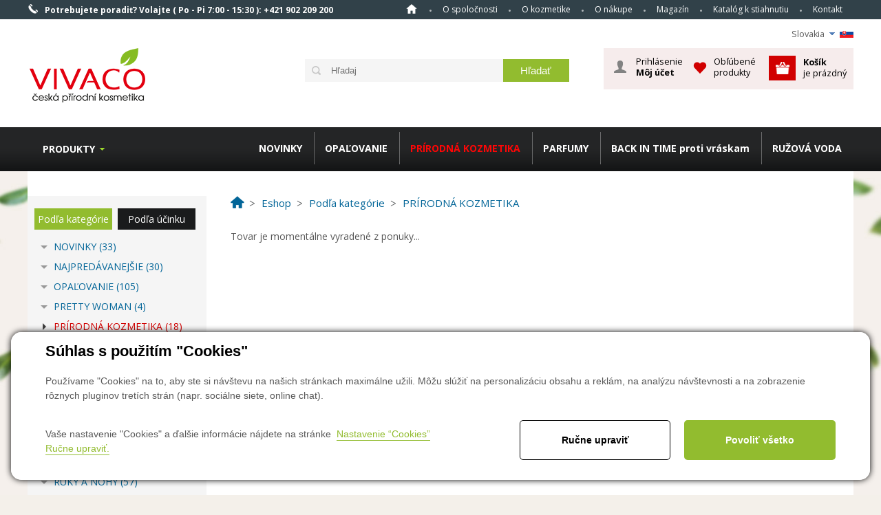

--- FILE ---
content_type: text/html; charset=utf-8
request_url: https://www.vivaco.cz/bio-mandlovy-olej-na-tvar-a-telo-detail-sk_10886
body_size: 16786
content:

<!DOCTYPE html>
<html lang="sk">
<head><title>
	BIO Mandľový olej na tvár a telo
</title><link href="/templates/main/images/favicon.png" rel="icon" type="image/png" /><meta name="viewport" content="width=device-width, initial-scale=1" /><meta name="google-site-verification" content="J5EpCikJAacu7o4zI9xh8i6j2XFen7XJntspa7Ql-wI" />

<meta http-equiv="Content-Type" content="text/html; charset=utf-8" />
<meta name="author" content="CS Technologies s.r.o." />










 <script src="https://code.jquery.com/jquery-3.6.0.min.js"></script>
<link rel="stylesheet" href="https://cdnjs.cloudflare.com/ajax/libs/font-awesome/6.4.2/css/all.min.css"/>





<meta name="google-site-verification" content="5iA61BkzOzfD8sK508CeskTAMxCQP_u0OIVGRnlCufM" />
<meta name="facebook-domain-verification" content="re6syd54emjq6i38z0541irz9llzu8" />

<meta name="robots" content="index, follow" />
<meta property="og:image" content="https://www.vivaco.cz/ew/ew_images/image_of_object?ObjectIdentifier=pli:542a9b06-b557-4623-9a2f-30e3417041c0&amp;amp;Filter=01d4d730-1b3b-4730-b8e1-7694cb12002d&amp;amp;ImageIndex=0&amp;amp;FailImage=098fe6fc-c4df-42b4-b365-256f89df05d4" />
<meta property="og:title" content="BIO Mandľový olej na tvár a telo" />
<meta property="og:url" content="http://www.vivaco.cz/bio-mandlovy-olej-na-tvar-a-telo-detail-sk_10886" />
<meta property="og:description" content="Za studena lisovaný mandľový olej na tvár a telo." />
<meta property="og:site_name" content="Vivaco" />
<meta name="google-site-verification" content="C79DCRDK_NNHZHZsTTMQ2IF7qJBXW_-yjQkDEEpRHTg" />
<link href="/ew/62129f58-6367-4cef-89e1-7a4d197a7cb7-sk" rel="stylesheet" type="text/css"/>
<link href="/templates/widgets/CookieOptOut/css/CookieOptOut.css?v=1709544193" rel="stylesheet" type="text/css"/>
<link href="/templates/main/main-new.css" rel="stylesheet" type="text/css"/>
<link href="/templates/css/shop.css" rel="stylesheet" type="text/css"/>
<link href="/templates/main/shared.css" rel="stylesheet" type="text/css"/>
<link href="/templates/css/styles.min.css" rel="stylesheet" type="text/css"/>
<link href="/templates/widgets/jquery.magnific-popup/jquery.magnific-popup.css" rel="stylesheet" type="text/css"/>
<link href="/templates/widgets/dialogs/dialogs.css" rel="stylesheet" type="text/css"/>
<link href="/templates/widgets/slimbox2/slimbox2.css" rel="stylesheet" type="text/css"/>
<link href="/templates/css/shared.css" rel="stylesheet" type="text/css"/>
<script type="text/javascript">
var dataLayer=dataLayer||[];

</script>
<script type="text/javascript">
window.dataLayer.push({"event":"fireRemarketingTag","google_tag_params":{"ecomm_pagetype":"product","ecomm_prodid":["pli:542a9b06-b557-4623-9a2f-30e3417041c0"]}});
</script>
<script src="/ew/pregenerated_content/widget_group_shared.js" type="text/javascript"></script>
<script src="/templates/widgets/CookieOptOut/js/CookieOptOut.js?v=1709544060" type="text/javascript"></script>
<script src="/templates/widgets/ewTabs/ewTabs.js" type="text/javascript"></script>
<script src="/templates/widgets/shopSearch/shopSearch.min.js" type="text/javascript"></script>
<script src="/templates/widgets/ewPopup/ewPopup.js" type="text/javascript"></script>
<script src="/templates/widgets/jquery.magnific-popup/jquery.magnific-popup.min.js" type="text/javascript"></script>
<script src="/templates/widgets/dialogs/dialogs.js" type="text/javascript"></script>
<script src="/templates/widgets/slimbox2/slimbox2.js" type="text/javascript"></script>
<script src="/templates/main/main.js" type="text/javascript"></script>
<script src="/WebResource.axd?d=46YlC0pDkiHHj90wjbEz5-l826E_zHNXo4ZLfsEcwRZCh-eJ-BLtqDpkfTigsBlpyWLslOaB8lPwNo157IozKQ5OnlezyvWkkcyM7D9BEm5bQZp5VYF7RpJ-vtiv1FehOvhPv0aGr8zfu4rjMXA4TA2&amp;t=638973380749447293" type="text/javascript"></script>
<script type="text/javascript">
EwCore.applicationPath = "/"; EwCore.lang = "sk"; EwCore.masterTemplateName = "main"; EwCore.extendPageContextData({"productsList":{"viewType":"itemDetail","productId":"542a9b06-b557-4623-9a2f-30e3417041c0","productItemId":10886,"productObjId":"pli:542a9b06-b557-4623-9a2f-30e3417041c0","productTitle":"BIO Mandľový olej na tvár a telo","brand":null,"listId":"ef06ed82-6d96-4871-b8d6-8fca58c6f5e8","list":"Produkty SK","categoryId":"6d3423e4-ae42-4783-9224-cc7982da22b5","categoryItemId":2771,"categoryObjId":"plc:6d3423e4-ae42-4783-9224-cc7982da22b5","categoryName":"PRÍRODNÁ KOZMETIKA","rootCategoryId":"d1200eb5-4774-43d5-93b0-b15d3fcab524","rootCategoryItemId":2128,"rootCategoryName":"Podľa kategórie","secLvlCategoryId":"6d3423e4-ae42-4783-9224-cc7982da22b5","secLvlCategoryItemId":2771,"secLvlCategoryName":"PRÍRODNÁ KOZMETIKA","categoryPathItemId":"2128/2771","categoryPath":"Podľa kategórie/PRÍRODNÁ KOZMETIKA"}});
</script>
<script src="/WebResource.axd?d=Rlh8tEe129ZQtKoRP7Vh62E8n3Pnc6nC-7dnUacdMRVOy6D8TnSq81-k0URLUF6WC7Mg-gx5jkMlnH-HY7aDibNutpEWAcdGIaHKb0jfnwBhCWjFZhAV1o1BlvlFBN7mTlI2voH4vBWssYNWq8XCz13ai4x7mtggY12VfuuzvNRlttvB4IxI1FEsexJZXqBB0&amp;t=638973380478212468" type="text/javascript"></script>
<script src="/templates/js/shared.js" type="text/javascript"></script>
<script type="text/javascript">
DataViewManager.setFirstPageUrl(1, "/bio-mandlovy-olej-na-tvar-a-telo-detail-sk_10886?Page=1");
DataViewManager.setStateContextData(1, {"sortVariants":{"items":[],"propertyName":"Sort","selected":null,"default":""},"viewVariants":{"items":[],"propertyName":"View","selected":null,"default":""}})

</script>
<script type="text/javascript">
DataViewManager.setFirstPageUrl(2, "/bio-mandlovy-olej-na-tvar-a-telo-detail-sk_10886?Tag=%25%23Poradna%23%25");
DataViewManager.setStateContextData(2, {"sortVariants":{"items":[{"identifier":"","name":""}],"propertyName":"Sort","selected":"","default":""},"viewVariants":{"items":[],"propertyName":"View","selected":null,"default":""}})

</script>
<script type="text/javascript">

                (function(w,d,s,l,i){w[l]=w[l]||[];w[l].push({'gtm.start':
new Date().getTime(),event:'gtm.js'});var f=d.getElementsByTagName(s)[0],
j=d.createElement(s),dl=l!='dataLayer'?'&l='+l:'';j.async=true;j.src=
'//www.googletagmanager.com/gtm.js?id='+i+dl;f.parentNode.insertBefore(j,f);
})(window,document,'script','dataLayer','GTM-W455SM');


</script>
<link href="https://fonts.googleapis.com/css?family=Open+Sans:300italic,400italic,600italic,700italic,800italic,400,300,600,700,800&amp;subset=latin,cyrillic-ext,latin-ext,cyrillic" rel="stylesheet" type="text/css" />
   			<script>
			       //(function(d){ var s = document.createElement('script');s.src = '//cdn.cerebroad.com/libs/cerebrolytics.js';s.async=true;s.onload = function(){ m__cely.send(d);};document.getElementsByTagName('body')[0].appendChild(s);})
			       //  ({ 'cid': '74-708-199', 'type': 'pv', 'opt': { 'adfuid': '__ADFUID__'}});
			   </script>
        <meta name="description" content="Za studena lisovaný mandľový olej na tvár a telo." /><meta name="keywords" content="bio,mandľový,olej,tvár,telo" /></head>
<body>
    
    


    <div class="inpage_cookieOptOutForm hidden" data-nosnippet="true" style="display: none;">
        

<div id="cookieOptOutForm" class="formSkinDefault cookieOptOutForm" data-show-detailed="0" data-nosnippet="true">
    <div class="cookies-box2" data-nosnippet="true">
        <a class="cookie-button-back" data-hide-possible="true" data-detailed-condition="true" href="javascript:toggleCookieOptOutFormDetail();">Sp&#228;ť</a>

        <div data-hide-possible="true" data-detailed-condition="true">
            <div>
  <h1>Nastavenie "Cookies"
  </h1>
  <p>
    Používame "Cookies" na to, aby ste si návštevu na našich stránkach maximálne užili. Môžu slúžiť na personalizáciu
    obsahu a reklám, na analýzu návštevnosti a na zobrazenie rôznych pluginov tretích strán (napr. sociálne
    siete, online chat). S našimi partnermi z oblasti sociálnych sietí, reklamy a webovej analytiky súčasne
    zdieľame informácie o Vašom používaní stránky v anonymizovanej forme.&nbsp;<a href="http://www.google.com/policies/privacy/partners/" target="_blank">Bližšie
    informácie nájdete tu</a>. 
  </p>
</div>
                <div class="cookie-box__card" style="">
        <div class="cookie-card">
            <h2>
Marketing
</h2>
<p>
Marketingové "Cookies" slúži na sledovanie správania zákazníka na webe. Ich cieľom je sprostredkovať relevantnú a užitočnú reklamu pre každého individuálneho používateľa, čím sú výhodné pre všetkých. (<a href="/pages/cookies/table.aspx#marketing" target="_blank">více</a>)
</p>
            <div class="cookie-button-slider__wrapper">
                <label class="cookie-button-slider">
                            <input type="checkbox" data-consent="true" id="ad_storage" />
                    <span class="cookie-slider"></span>
                </label>
            </div>
        </div>
    </div>

                <div class="cookie-box__card" style="">
        <div class="cookie-card">
            <h2>
Štatistika
</h2>
<p>
Štatistické "Cookies" pomáhajú majiteľom webových stránok s porozumením toho, ako sa používatelia na ich stránkach správajú tým, že zbierajú a reportujú anonymné dáta. (<a href="/pages/cookies/table.aspx#analytics" target="_blank">více</a>)
</p>
            <div class="cookie-button-slider__wrapper">
                <label class="cookie-button-slider">
                            <input type="checkbox" data-consent="true" id="analytics_storage" />
                    <span class="cookie-slider"></span>
                </label>
            </div>
        </div>
    </div>

                <div class="cookie-box__card" style="">
        <div class="cookie-card">
            <h2>
Technické
</h2>
<p>
Tieto "Cookies" sú pre funkčnosť webovej stránky nepostrádateľné a zaisťujú jej fungovanie napr. pri navigácii a dostupnosti užívateľských sekcií. Táto stránka nemôže správne fungovať, pokiaľ nie sú "Cookies" povolené. (<a href="/pages/cookies/table.aspx#necessary" target="_blank">více</a>)
</p>
            <div class="cookie-button-slider__wrapper">
                <label class="cookie-button-slider">
                        <input type="checkbox" class="readonly" data-consent="true" id="functionality_storage" onclick="return false;" checked="checked" />
                    <span class="cookie-slider"></span>
                </label>
            </div>
        </div>
    </div>

                <div class="cookie-box__card" style="display:none;">
        <div class="cookie-card">
            <h2>Personalizačné
</h2>
<p>
  Tieto "Cookies" pomáhajú predovšetkým personalizovať obsah napr. ponukou konkrétnych produktov podľa histórie
  vášho prehliadania webu alebo podľa objednávok. (<a href="/pages/cookies/table.aspx" target="_blank">více</a>)
</p>
            <div class="cookie-button-slider__wrapper">
                <label class="cookie-button-slider">
                        <input type="checkbox" class="readonly" data-consent="true" id="personalization_storage" onclick="return false;" checked="checked" />
                    <span class="cookie-slider"></span>
                </label>
            </div>
        </div>
    </div>

                <div class="cookie-box__card" style="display:none;">
        <div class="cookie-card">
            <h2>Bezpečnosť
</h2>
<p>
  Bezpečnostné čiže security "Cookies" náš web nepoužíva. (<a href="/pages/cookies/table.aspx" target="_blank">viac</a>)
</p>
            <div class="cookie-button-slider__wrapper">
                <label class="cookie-button-slider">
                        <input type="checkbox" class="readonly" data-consent="true" id="security_storage" onclick="return false;" checked="checked" />
                    <span class="cookie-slider"></span>
                </label>
            </div>
        </div>
    </div>

                <div class="cookie-box__card" style="">
        <div class="cookie-card">
            <p class="h2text">User preferences</p><p>It monitors the user's consent to provide user data to Google services for advertising purposes(<a href="/pages/cookies/table.aspx#marketing" target="_blank">more</a>)</p>
            <div class="cookie-button-slider__wrapper">
                <label class="cookie-button-slider">
                            <input type="checkbox" data-consent="true" id="ad_user_data" />
                    <span class="cookie-slider"></span>
                </label>
            </div>
        </div>
    </div>

                <div class="cookie-box__card" style="">
        <div class="cookie-card">
            <p class="h2text">Personalization data</p><p>Monitors user consent to target personalized ads by Google services (products). (<a href="/pages/cookies/table.aspx#marketing" target="_blank">more</a>)</p>
            <div class="cookie-button-slider__wrapper">
                <label class="cookie-button-slider">
                            <input type="checkbox" data-consent="true" id="ad_personalization" />
                    <span class="cookie-slider"></span>
                </label>
            </div>
        </div>
    </div>

        </div>

        <div data-hide-possible="true" data-detailed-condition="false">
            <h1 class="h1-first">Súhlas s použitím "Cookies"
</h1>
<p>
  Používame "Cookies" na to, aby ste si návštevu na našich stránkach maximálne užili. Môžu slúžiť na personalizáciu
  obsahu a reklám, na analýzu návštevnosti a na zobrazenie rôznych pluginov tretích strán (napr. sociálne&nbsp;siete,
  online chat).
</p>
        </div>
        <div class="cookies-box__bottom">
            <div class="common__content">
                <p>
  Vaše nastavenie "Cookies" a ďalšie informácie nájdete na stránke&nbsp;&nbsp;<a href="/pages/cookies/info.aspx?Lang=sk" target="_blank">Nastavenie
  “Cookies”</a><a href="javascript:toggleCookieOptOutFormDetail();" data-detailed-condition="false" data-hide-possible="true" data-x="cookie-button cookie-button--settings">Ručne
  upraviť.</a> 
</p>
            </div>

            <div class="cookies-box__buttons">
                
                <a class="cookie-button cookie-button--settings" data-hide-possible="true" data-detailed-condition="false" href="javascript:toggleCookieOptOutFormDetail();">Ručne upraviť</a>
                <a class="cookie-button cookie-button--settings" data-hide-possible="true" data-detailed-condition="true" href="javascript:consentChosen();">Povoliť vybran&#233;</a>
                <a class="cookie-button cookie-button--allow" href="javascript: consentAll();">Povoliť všetko</a>
            </div>
        </div>
    </div>
</div>
<script>
    var cookieOptOutFormDetailed = document.getElementById('cookieOptOutForm').getAttribute('data-show-detailed') == "1";
    var hideItems = Array.from(document.querySelectorAll('[data-hide-possible="true"]'));
    var consentItems = Array.from(document.querySelectorAll('[data-consent="true"]'));
	handleHideItems();
    function toggleCookieOptOutFormDetail() {
        cookieOptOutFormDetailed = !cookieOptOutFormDetailed;
        handleHideItems();
    }

    function handleHideItems() {
        hideItems.forEach(item => {
            var hasToBeTrue = item.getAttribute('data-detailed-condition') !== "false";
            if ((hasToBeTrue !== false && cookieOptOutFormDetailed !== false) || (hasToBeTrue !== true && cookieOptOutFormDetailed !== true)) {
                item.style.display = "block";
            } else {
                item.style.display = "none";
            }
        });
    }

    function consentChosen() {
        consentItems.forEach(item => {
            cookieOptOutSetConsent(item.id, item.checked ? "1" : "0");
        });
        cookieOptOutPost();
        $.magnificPopup.close();
    }

    function consentAll() {
        cookieOptOutSetConsentAll();
        $.magnificPopup.close();
    }

    window.addEventListener("load", function (event) {
        cookieOptOutLoad();
        //handleHideItems();
    });
</script>


    </div>

    <div id="pageWrap">
        <div id="headerWrapT">
            <div id="headerT">
                <div id="headerTel"><span>Potrebujete poradiť?</span> Volajte ( Po - Pi 7:00 - 15:30 ): <strong>+421 902 209 200</strong></div>
                <span id="menuBtn">Menu</span>
                <div id="menu">
<ul class="menuMain1">
	<li class="first"><a href="/sk">Home</a></li>
	<li><a href="/sk/o-spolocnosti">O spoločnosti</a></li>
	<li class="hasChildNodes expanded">
		<a href="/sk/o-kozmetice">O kozmetike</a>
		<ul class="menuMain2">
			<li class="first"><a href="/sk/magazin-kozmetika-s-arganovym-olejom-detail-7531">Arganov&#253; olej</a></li>
			<li><a href="/sk/magazin-kozmetika-s-kozim-mliekom-detail-7537">Kozie mlieko </a></li>
			<li><a href="/sk/magazin-kozmetika-s-hadim-jedom-detail-7533">Had&#237; jed</a></li>
			<li><a href="/sk/magazin-kozmetika-s-gastanom-konskym-detail-7544">Gaštan konsk&#253;</a></li>
			<li><a href="/sk/magazin-kozmetika-s-mandlovym-olejom-detail-7548">Mandľov&#253; olej </a></li>
			<li><a href="/sk/magazin-kozmetika-s-tea-tree-oil-detail-7553">Tea Tree Oil</a></li>
			<li><a href="/sk/magazin-kozmetika-z-mrtveho-mora-detail-7550">Mŕtve more</a></li>
		</ul>
	</li>
	<li class="hasChildNodes expanded">
		<a href="/sk/o-nakupe">O n&#225;kupe</a>
		<ul class="menuMain2">
			<li class="first"><a href="/sk/vyhody">V&#253;hody</a></li>
			<li><a href="/sk/ako-nakupovat">Ako nakupovať</a></li>
			<li><a href="/sk/ako-vyhladat-produkt">Ako vyhľadať produkt</a></li>
			<li><a href="/sk/obchodne-podmienky">Obchodn&#233; podmienky</a></li>
			<li><a href="/sk/doprava-a-platba">Doprava a platba</a></li>
			<li><a href="/sk/ochrana-osobnich-udaju">Ochrana osobn&#253;ch &#250;dajov</a></li>
			<li><a href="/sk/zasady-uzivani-cookies">Z&#225;sady použ&#237;vania cookies</a></li>
			<li><a href="/sk/odstpenie-od-kupnej-zmluvy">Odst&#250;penie od zmluvy</a></li>
			<li><a href="/sk/reklamacie">Reklamačn&#253; poriadok</a></li>
			<li><a href="/ew/03b0b6a6-8232-4099-b41b-a903e3438491-sk">Pravidl&#225; s&#250;ťaž&#237;</a></li>
			<li><a href="/ew/aa57d16f-a39a-4c09-8c15-e899b8d0b077-sk">Overenie recenzi&#237;</a></li>
		</ul>
	</li>
	<li><a href="/sk/magazin">Magaz&#237;n</a></li>
	<li><a href="/produktovy-katalog-sk">Katal&#243;g k stiahnutiu</a></li>
	<li><a href="/sk/kontaktne-informacie">Kontakt</a></li>
</ul>
</div>

                <div class="cleaner"></div>
            </div>
        </div>
        <div id="headerWrap">
            <div id="header">
                <div class="headerLang">
                    <ul>
  <li class="icoSk">
    Slovakia 
    <ul>
      <li>
        <a href="/"><span>Čeština</span> <img alt="" src="/templates/main/images/icoCz.png" /></a> 
      </li>
      <li>
        <a href="/en"><span>English</span> <img alt="" src="/templates/main/images/icoEn.png" /></a> 
      </li>
      <li>
        <a href="/lt"><span>Lithuania</span> <img alt="" src="/templates/main/images/icoLat.png" /></a> 
      </li>
      <li class="selected">
        <a href="/sk"><span>Slovakia</span> <img alt="" src="/templates/main/images/icoSk.png" /></a> 
      </li>
    </ul>
  </li>
</ul>
                </div>
                <div class="cleaner"></div>
                
                        <a id="logo" href="/sk"><img alt="" src="/templates/main/images/logoSk.png" /></a>
                    
                
                
                
                        <div id="ctl08_ctl01">
<div class="search" data-ew-component="ShopSearch"
     data-list-id="ef06ed82-6d96-4871-b8d6-8fca58c6f5e8"
     data-search-url="/tovar"
     data-offset-width="42"
     data-offset-left="1"
     data-offset-top="5"
     >
    <input class="inputSearch" type="text" value="" data-ew-search-element="input" placeholder="Hľadaj" />
    <span class="buttonSearch">
        <input type="button" data-ew-search-element="button" value="Hľadať" />
    </span>
    <div class="quickSearchSuggestionsBox"  data-ew-search-element="suggestionsBox"></div>
    <div class="fb-like likeUnderLogo" data-href="https://www.facebook.com/pages/Vivaco-CZ/275535415838303?fref=ts" data-width="150" data-layout="button_count" data-action="like" data-show-faces="false" data-share="false"></div>
</div></div><script type="text/javascript">//<![CDATA[
PartialRenderControls.registerPartialRenderControlInstance('ctl08_ctl01', 'Ew_Core_TemplateInclude', {"name":"shopSearch","folderName":null}, undefined);
//]]></script>

                    
                <div id="ctl00_ctl00_ctl09">



<div id="headerBasket" data-ew-component="Popup">
    <div data-element="overlay" class="headerBasketBoxGray"></div>
    <div id="headerBasketIn">
        <div id="hBLogin">
            <div id="ctl00_ctl00_ctl47"><div>
        <a data-element="link" data-name="login" id="hLoginBtn" href="javascript:void(0)">Prihlásenie<strong>Môj účet</strong></a>
        <div data-element="box" data-name="login" id="hLoginBox">
            <div id="ctl00_ctl00_ctl54">

<div id="LoginForm" class="formSkinDefault">
    <div class="lFTitle">Prihl&#225;senie z&#225;kazn&#237;ka</div>
<form action="javascript:void(0)" data-ajax-form="true" data-form-name="LoginForm" data-on-submit="PartialRenderControls.actionCallAndRefreshByTags(&quot;ctl00_ctl00_ctl54&quot;,&quot;ShopOrders,ShopOrderStep,ShopCustomer&quot;,&quot;LoginForm&quot;,data,initiator)" data-on-validate-changed="redFieldsFormValidationOnValidateChanged(fieldElement, isValid, validatorName)" method="POST">    <div class="formField">
        <div class="label">
            <label data-label-for="LoginName" for="AjaxForm_LoginForm_LoginName">Prihl. meno</label>
        </div>
        <div class="edit" data-val-marker="LoginName">
            <input data-field="LoginName" data-val-length="Pole &quot;Prihl. meno&quot; musí byť maximálne 50 znakov dlhé!" data-val-length-max="50" data-val-required="Pole &quot;Prihl. meno&quot; musí byť vyplnené!" id="AjaxForm_LoginForm_LoginName" name="LoginName" type="text" value="" />
            <span data-val-message-for="LoginName"></span>
        </div>
        <div class="cleaner"></div>
    </div>
    <div class="formField">
        <div class="label">
            <label data-label-for="Password" for="AjaxForm_LoginForm_Password">Heslo</label>
        </div>
        <div class="edit" data-val-marker="Password">
            <input data-field="Password" data-val-length="Pole &quot;Heslo&quot; musí byť maximálne 50 znakov dlhé!" data-val-length-max="50" data-val-required="Pole &quot;Heslo&quot; musí byť vyplnené!" id="AjaxForm_LoginForm_Password" name="Password" type="password" value="" />
            <span data-val-message-for="Password"></span>
        </div>
        <div class="cleaner"></div>
    </div>
    <div class="formField">
        <div class="editButton"><input class="button" data-form-button="submit" type="submit" value="Prihlásiť" /></div>
        <div class="cleaner"></div>
    </div>
</form>    <div class="cleaner"></div>
    <br />
    <br />
    <div class="lostPasswordLink">
        <a href="javascript: ShopOrdersManager.doCustomerCommand(&#39;ResetPasswordRequest&#39;)">Zabudol (a) ste heslo? Kliknite sem, pros&#237;m</a>
    </div>
    <div class="registrationLink">
        <a class="icoL2" href="javascript: openDialogRegistration()">
 Nemám účet, chcem sa registrovať         </a>
    </div>
</div>

<script type="text/javascript">
    $(function () {
        EwCore.ajaxContentAdded($("#LoginForm")[0]);
        setTimeout(function () { $("#LoginForm [data-field=LoginName]").focus(); }, 200);
    });
</script></div><script type="text/javascript">//<![CDATA[
PartialRenderControls.registerPartialRenderControlInstance('ctl00_ctl00_ctl54', 'Ew_Core_TemplateComponent', {"name":"LoginForm","folderName":"Forms"}, undefined);
//]]></script>

        </div>
</div>
<script type="text/javascript">
    $(function () {
        $("#hLoginBox>ul").append("<li><a href='javascript: ShopOrdersManager.logout()'>Odhl&#225;siť</a></li>");
    });
</script>
</div><script type="text/javascript">//<![CDATA[
PartialRenderControls.registerPartialRenderControlInstance('ctl00_ctl00_ctl47', 'Em_ShopOrders_CustomerLoginStatus', {"templateName":null}, 'Shop,ShopCustomer');
//]]></script>

        </div>
        
        <div class="hBFav">
            <div class="hBFavBtn">
                    <a href="javascript: EwDialogs.userMessage('Ak si prajete obľ&#250;ben&#233; použ&#237;vať položky, mus&#237;te sa najprv prihl&#225;siť.')">Obľúbené produkty</a>
            </div>
        </div>
        <div id="hBasket">
            <a data-element=link data-name="basket" id="headerBasketA" href="/sk/shop/cart">
                <strong>Košík </strong>&nbsp;<br />
                    je prázdný
            </a>
        </div>
    </div>
</div>
</div><script type="text/javascript">//<![CDATA[
PartialRenderControls.registerPartialRenderControlInstance('ctl00_ctl00_ctl09', 'Em_ShopOrders_CartPreview', {"templateName":null,"cartName":null}, 'Shop,ShopCustomer,ShopOrders,ShopCart');
//]]></script>

                
                <div class="cleaner"></div>
             </div>
        </div>
        <div id="headerWrapB">
            <div id="headerB">
                <div id="headerMenu">
                    <div id="ctl00_ctl00_ctl10">

<ul class="menuTop">
        <li class="first">
            <a data-href="/novinky-1814-list-sk">NOVINKY</a>
        </li>
        <li class="hasChildNodes">
            <a data-href="/opalovanie-1227-list-sk">OPAĽOVANIE </a>
                <ul class="menuTopIn">
                        <li class="first">
                            <a href="/coral-friendly-opalovanie-7000-list-sk">CORAL FRIENDLY OPAĽOVANIE</a>
                        </li>
                        <li class="hasChildNodes">
                            <a href="/opalovacie-a-bronz-masla-6517-list-sk">Opaľovacie a bronz masl&#225;</a>
                        </li>
                        <li class="hasChildNodes">
                            <a href="/opalovacie-mlieka-6518-list-sk">Opaľovacie mlieka</a>
                        </li>
                        <li class="hasChildNodes">
                            <a href="/opalovacie-a-bronz-oleje-6519-list-sk">Opaľovacie a bronz oleje</a>
                        </li>
                        <li class="hasChildNodes">
                            <a href="/opalovacie-kremy-6521-list-sk">Opaľovacie kr&#233;my</a>
                        </li>
                        <li>
                            <a href="/opalovacia-pena-6535-list-sk">Opaľovacia pena</a>
                        </li>
                        <li class="hasChildNodes">
                            <a href="/opalovacie-suche-oleje-6533-list-sk">Opaľovacie such&#233; oleje</a>
                        </li>
                        <li class="hasChildNodes">
                            <a href="/po-opalovani-1228-list-sk">Po opaľovan&#237;</a>
                        </li>
                        <li class="hasChildNodes">
                            <a href="/vody-pre-rychle-zhnednutie-6522-list-sk">Vody pre r&#253;chle zhnednutie</a>
                        </li>
                        <li class="hasChildNodes">
                            <a href="/solarna-kozmetika-pre-rychle-zhnednutie-1225-list-sk">Sol&#225;rna kozmetika pre r&#253;chle zhnednutie</a>
                        </li>
                        <li>
                            <a href="/samoopalovacia-kozmetika-6939-list-sk">Samoopaľovacia kozmetika</a>
                        </li>
                        <li class="hasChildNodes">
                            <a href="/specialna-starostlivost-1226-list-sk">Špeci&#225;lna starostlivosť</a>
                        </li>
                        <li class="last">
                            <a href="/testery-7051-list-sk">Testery</a>
                        </li>
                </ul>
        </li>
        <li class="current selected hasChildNodes">
            <a data-href="/prirodna-kozmetika-2771-list-sk">PR&#205;RODN&#193; KOZMETIKA</a>
                <ul class="menuTopIn">
                        <li class="first">
                            <a href="/bio-masla-3201-list-sk">BIO masl&#225;</a>
                        </li>
                        <li>
                            <a href="/bio-pletove-oleje-3012-list-sk">BIO pleťov&#233; oleje</a>
                        </li>
                        <li>
                            <a href="/pomarancovy-olej-5676-list-sk">Pomarančov&#253; olej</a>
                        </li>
                        <li>
                            <a href="/prirodne-mydla-3261-list-sk">Pr&#237;rodn&#233; mydl&#225;</a>
                        </li>
                        <li>
                            <a href="/soli-do-kupela-3013-list-sk">Soli do k&#250;peľa</a>
                        </li>
                        <li>
                            <a href="/pripravky-na-plet-3411-list-sk">Pr&#237;pravky na pleť</a>
                        </li>
                        <li class="last">
                            <a href="/darcekove-balenie-3014-list-sk">Darčekov&#233; balenie </a>
                        </li>
                </ul>
        </li>
        <li class="hasChildNodes">
            <a data-href="/parfumy-1243-list-sk">PARFUMY </a>
                <ul class="menuTopIn">
                        <li class="first">
                            <a href="/damske-1952-list-sk">D&#225;mske</a>
                        </li>
                        <li>
                            <a href="/panske-1953-list-sk">P&#225;nske</a>
                        </li>
                        <li class="last">
                            <a href="/darcekove-balenie-6400-list-sk">Darčekov&#233; balenie</a>
                        </li>
                </ul>
        </li>
        <li class="hasChildNodes">
            <a data-href="/back-in-time-proti-vraskam-5622-list-sk">BACK IN TIME proti vr&#225;skam</a>
                <ul class="menuTopIn">
                        <li class="first">
                            <a href="/bakuchiol-6812-list-sk">Bakuchiol</a>
                        </li>
                        <li>
                            <a href="/collagen-hyaluron-6025-list-sk">Collagen Hyaluron</a>
                        </li>
                        <li>
                            <a href="/snail-extract-6023-list-sk">Snail Extract</a>
                        </li>
                        <li>
                            <a href="/syn-ake-6027-list-sk">Syn-Ake</a>
                        </li>
                        <li class="last">
                            <a href="/darcekove-balenie-6024-list-sk">Darčekov&#233; balenie</a>
                        </li>
                </ul>
        </li>
        <li class="hasChildNodes">
            <a data-href="/ruzova-voda-5442-list-sk">RUŽOV&#193; VODA</a>
                <ul class="menuTopIn">
                        <li class="first">
                            <a href="/plet-5527-list-sk">Pleť</a>
                        </li>
                        <li>
                            <a href="/telo-5529-list-sk">Telo</a>
                        </li>
                        <li class="last">
                            <a href="/darcekove-balenie-5528-list-sk">Darčekov&#233; balenie</a>
                        </li>
                </ul>
        </li>
</ul>

<script>
    $(function () {
        if (!window.Modernizr.touch) {
            $(".menuTop>li").hover(function () {
                $(".menuTopIn").hide();
                $(this).find(".menuTopIn").show();
            }, function () {
                $(this).find(".menuTopIn").hide();
            });
        }
        $(".menuTop>li>a").click(function () {
            var menuTopIn = $(this).closest("li").find(".menuTopIn");
            if (menuTopIn.length > 0 && !menuTopIn.is(":visible")) {
                $(".menuTopIn").hide();
                menuTopIn.show();
            } else {
                window.location.href = $(this).data("href");
            }
        });
    });
</script></div><script type="text/javascript">//<![CDATA[
PartialRenderControls.registerPartialRenderControlInstance('ctl00_ctl00_ctl10', 'Ew_Core_TemplateInclude', {"name":"MenuKategorie","folderName":null}, undefined);
//]]></script>

                </div>
                <div id="headerMenu2">
                    

<ul data-test="test">
    <li>
        <a href="/podla-kategorie-2128-list-sk">Produkty</a>
        <ul>
	<li class="hasChildNodes expanded">
		<a href="/podla-kategorie-2128-list-sk">Podľa kateg&#243;rie</a>
		<ul>
			<li><a href="/novinky-1814-list-sk">NOVINKY</a></li>
			<li><a href="/najpredavanejsie-1975-list-sk">NAJPRED&#193;VANEJŠIE</a></li>
			<li class="hasChildNodes"><a href="/opalovanie-1227-list-sk">OPAĽOVANIE </a></li>
			<li><a href="/pretty-woman-7274-list-sk">PRETTY WOMAN</a></li>
			<li class="hasChildNodes expanded selected">
				<a href="/prirodna-kozmetika-2771-list-sk">PR&#205;RODN&#193; KOZMETIKA</a>
				<ul>
					<li><a href="/bio-pletove-oleje-3012-list-sk">BIO pleťov&#233; oleje</a></li>
					<li><a href="/pomarancovy-olej-5676-list-sk">Pomarančov&#253; olej</a></li>
					<li><a href="/prirodne-mydla-3261-list-sk">Pr&#237;rodn&#233; mydl&#225;</a></li>
					<li><a href="/soli-do-kupela-3013-list-sk">Soli do k&#250;peľa</a></li>
					<li><a href="/pripravky-na-plet-3411-list-sk">Pr&#237;pravky na pleť</a></li>
				</ul>
			</li>
			<li class="hasChildNodes"><a href="/plet-2130-list-sk">PLEŤ</a></li>
			<li class="hasChildNodes"><a href="/vlasy-2131-list-sk">VLASY</a></li>
			<li class="hasChildNodes"><a href="/telo-2132-list-sk">TELO</a></li>
			<li class="hasChildNodes"><a href="/ruky-a-nohy-2133-list-sk">RUKY A NOHY</a></li>
			<li class="hasChildNodes"><a href="/darcekove-balenia-1213-list-sk">DARČEKOV&#201; BALENIA</a></li>
			<li class="hasChildNodes"><a href="/tipy-na-darceky-6184-list-sk">TIPY NA DARČEKY </a></li>
			<li class="hasChildNodes"><a href="/bylinna-kozmetika-6017-list-sk">BYLINN&#193; KOZMETIKA</a></li>
			<li class="hasChildNodes"><a href="/bylinne-masti-a-oleje-6019-list-sk">BYLINN&#201; MASTI A OLEJE</a></li>
			<li class="hasChildNodes"><a href="/masazne-gely-6020-list-sk">MAS&#193;ŽNE G&#201;LY</a></li>
			<li><a href="/joga-spa-6788-list-sk">JOGA &amp; SPA</a></li>
			<li class="hasChildNodes"><a href="/pre-muzov-1237-list-sk">PRE MUŽOV</a></li>
			<li><a href="/maxx-sportiva-6041-list-sk">MAXX SPORTIVA</a></li>
			<li><a href="/ustna-hygiena-1940-list-sk">&#218;STNA HYGIENA</a></li>
			<li class="hasChildNodes"><a href="/parfumy-1243-list-sk">PARFUMY </a></li>
			<li class="hasChildNodes"><a href="/profesionalna-starostlivost-1275-list-sk">PROFESION&#193;LNA STAROSTLIVOSŤ</a></li>
			<li class="hasChildNodes"><a href="/keratin-kofein-4263-list-sk">KERAT&#205;N &amp; KOFE&#205;N</a></li>
			<li class="hasChildNodes"><a href="/vivaco-selection-2617-list-sk">VIVACO SELECTION</a></li>
			<li class="hasChildNodes"><a href="/back-in-time-proti-vraskam-5622-list-sk">BACK IN TIME proti vr&#225;skam</a></li>
			<li class="hasChildNodes"><a href="/kyselina-hyaluronova-2357-list-sk">KYSELINA HYALUR&#211;NOV&#193;</a></li>
			<li class="hasChildNodes"><a href="/arganovy-olej-2180-list-sk">ARGANOV&#221; OLEJ</a></li>
			<li class="hasChildNodes"><a href="/hadi-jed-serpensderm-1811-list-sk">HAD&#205; JED SERPENSDERM</a></li>
			<li class="hasChildNodes"><a href="/kozie-mlieko-2318-list-sk">KOZIE MLIEKO</a></li>
			<li class="hasChildNodes"><a href="/mandlova-a-norkova-kozmetika-2319-list-sk">MANDĽOV&#193; A NORKOV&#193; KOZMETIKA</a></li>
			<li class="hasChildNodes"><a href="/cannacare-prirodny-olej-a-extrakt-2181-list-sk">CANNACARE pr&#237;rodn&#253; olej a extrakt</a></li>
			<li class="hasChildNodes"><a href="/tea-tree-oil-kozmetika-s-cajovnikom-4845-list-sk">TEA TREE OIL KOZMETIKA S ČAJOVN&#205;KOM</a></li>
			<li class="hasChildNodes"><a href="/levandulovy-olej-3548-list-sk">LEVANDUĽOV&#221; OLEJ</a></li>
			<li class="hasChildNodes"><a href="/ovocna-kozmetika-3549-list-sk">OVOCN&#193; KOZMETIKA</a></li>
			<li class="hasChildNodes"><a href="/ruzova-voda-5442-list-sk">RUŽOV&#193; VODA</a></li>
			<li class="hasChildNodes"><a href="/testery-a-cestovne-balenia-7029-list-sk">TESTERY A CESTOVN&#201; BALENIA</a></li>
		</ul>
	</li>
	<li class="hasChildNodes expanded">
		<a href="/podla-ucinku-2129-list-sk">Podľa &#250;činku</a>
		<ul>
			<li class="hasChildNodes"><a href="/plet-2186-list-sk">Pleť</a></li>
			<li class="hasChildNodes"><a href="/vlasy-2193-list-sk">Vlasy</a></li>
			<li class="hasChildNodes"><a href="/telo-2201-list-sk">Telo</a></li>
			<li class="hasChildNodes"><a href="/ruky-a-nohy-2207-list-sk">Ruky a nohy</a></li>
			<li class="hasChildNodes"><a href="/bylinna-lekaren-2212-list-sk">Bylinn&#225; lekareň</a></li>
		</ul>
	</li>
</ul>

        
    </li>
</ul>

                </div>
                <div class="cleaner"></div>
            </div>
        </div>
        <div id="bcBackground">
            <div id="bcHeader">
                <div id="bcFooter">
                    

<div id="boxRight">
        <div id="productsPath">
	        <div class="pPH1">
	            
    <ul class="breadcrumbs">
        <li class="item0">
        <a href="/sk" >
            <span >Home</span>
        </a>
    </li>
        <li itemscope itemtype="http://data-vocabulary.org/Breadcrumb" class="item1">
        <a href="/tovar" itemprop=url>
            <span itemprop=title>Eshop</span>
        </a>
    </li>
        <li itemscope itemtype="http://data-vocabulary.org/Breadcrumb" class="item2">
        <a href="/podla-kategorie-2128-list-sk" itemprop=url>
            <span itemprop=title>Podľa kateg&#243;rie</span>
        </a>
    </li>

                <li itemscope itemtype="http://data-vocabulary.org/Breadcrumb" class="item3 last">
        <a href="/prirodna-kozmetika-2771-list-sk" itemprop=url>
            <span itemprop=title>PR&#205;RODN&#193; KOZMETIKA</span>
        </a>
    </li>

    </ul>


	        </div>
	    </div>
	    <div class="cleaner"></div>
		
<div>Tovar je momentálne vyradené z ponuky...</div>

	</div>
	<div id="boxLeft">
        <div id="leftMenu">
            

<div id="detailTabs" data-ew-component="Tabs" data-url-param="category">
    <div>
        <ul class="tabsNav" data-tabs="true">
                <li><a data-name="Podľa kateg&#243;rie">Podľa kateg&#243;rie</a></li>
                <li><a data-name="Podľa &#250;činku">Podľa &#250;činku</a></li>
        </ul>
    </div>
    <div class="cleaner"></div>
    <div data-tabs="panels">
            <div class="detailTabWrap" data-name="Podľa kateg&#243;rie">
                <ul>
	<li><a href="/novinky-1814-list-sk">NOVINKY (33)</a></li>
	<li><a href="/najpredavanejsie-1975-list-sk">NAJPRED&#193;VANEJŠIE (30)</a></li>
	<li class="hasChildNodes"><a href="/opalovanie-1227-list-sk">OPAĽOVANIE  (105)</a></li>
	<li><a href="/pretty-woman-7274-list-sk">PRETTY WOMAN (4)</a></li>
	<li class="hasChildNodes expanded selected">
		<a href="/prirodna-kozmetika-2771-list-sk">PR&#205;RODN&#193; KOZMETIKA (18)</a>
		<ul>
			<li><a href="/bio-pletove-oleje-3012-list-sk">BIO pleťov&#233; oleje (3)</a></li>
			<li><a href="/pomarancovy-olej-5676-list-sk">Pomarančov&#253; olej (3)</a></li>
			<li><a href="/prirodne-mydla-3261-list-sk">Pr&#237;rodn&#233; mydl&#225; (2)</a></li>
			<li><a href="/soli-do-kupela-3013-list-sk">Soli do k&#250;peľa (3)</a></li>
			<li><a href="/pripravky-na-plet-3411-list-sk">Pr&#237;pravky na pleť (9)</a></li>
		</ul>
	</li>
	<li class="hasChildNodes"><a href="/plet-2130-list-sk">PLEŤ (99)</a></li>
	<li class="hasChildNodes"><a href="/vlasy-2131-list-sk">VLASY (45)</a></li>
	<li class="hasChildNodes"><a href="/telo-2132-list-sk">TELO (208)</a></li>
	<li class="hasChildNodes"><a href="/ruky-a-nohy-2133-list-sk">RUKY A NOHY (57)</a></li>
	<li class="hasChildNodes"><a href="/darcekove-balenia-1213-list-sk">DARČEKOV&#201; BALENIA (162)</a></li>
	<li class="hasChildNodes"><a href="/tipy-na-darceky-6184-list-sk">TIPY NA DARČEKY  (131)</a></li>
	<li class="hasChildNodes"><a href="/bylinna-kozmetika-6017-list-sk">BYLINN&#193; KOZMETIKA (32)</a></li>
	<li class="hasChildNodes"><a href="/bylinne-masti-a-oleje-6019-list-sk">BYLINN&#201; MASTI A OLEJE (27)</a></li>
	<li class="hasChildNodes"><a href="/masazne-gely-6020-list-sk">MAS&#193;ŽNE G&#201;LY (20)</a></li>
	<li><a href="/joga-spa-6788-list-sk">JOGA &amp; SPA (9)</a></li>
	<li class="hasChildNodes"><a href="/pre-muzov-1237-list-sk">PRE MUŽOV (51)</a></li>
	<li><a href="/maxx-sportiva-6041-list-sk">MAXX SPORTIVA (12)</a></li>
	<li><a href="/ustna-hygiena-1940-list-sk">&#218;STNA HYGIENA (4)</a></li>
	<li class="hasChildNodes"><a href="/parfumy-1243-list-sk">PARFUMY  (33)</a></li>
	<li class="hasChildNodes"><a href="/profesionalna-starostlivost-1275-list-sk">PROFESION&#193;LNA STAROSTLIVOSŤ (53)</a></li>
	<li class="hasChildNodes"><a href="/keratin-kofein-4263-list-sk">KERAT&#205;N &amp; KOFE&#205;N (22)</a></li>
	<li class="hasChildNodes"><a href="/vivaco-selection-2617-list-sk">VIVACO SELECTION (20)</a></li>
	<li class="hasChildNodes"><a href="/back-in-time-proti-vraskam-5622-list-sk">BACK IN TIME proti vr&#225;skam (15)</a></li>
	<li class="hasChildNodes"><a href="/kyselina-hyaluronova-2357-list-sk">KYSELINA HYALUR&#211;NOV&#193; (31)</a></li>
	<li class="hasChildNodes"><a href="/arganovy-olej-2180-list-sk">ARGANOV&#221; OLEJ (69)</a></li>
	<li class="hasChildNodes"><a href="/hadi-jed-serpensderm-1811-list-sk">HAD&#205; JED SERPENSDERM (12)</a></li>
	<li class="hasChildNodes"><a href="/kozie-mlieko-2318-list-sk">KOZIE MLIEKO (47)</a></li>
	<li class="hasChildNodes"><a href="/mandlova-a-norkova-kozmetika-2319-list-sk">MANDĽOV&#193; A NORKOV&#193; KOZMETIKA (23)</a></li>
	<li class="hasChildNodes"><a href="/cannacare-prirodny-olej-a-extrakt-2181-list-sk">CANNACARE pr&#237;rodn&#253; olej a extrakt (23)</a></li>
	<li class="hasChildNodes"><a href="/tea-tree-oil-kozmetika-s-cajovnikom-4845-list-sk">TEA TREE OIL KOZMETIKA S ČAJOVN&#205;KOM (17)</a></li>
	<li class="hasChildNodes"><a href="/levandulovy-olej-3548-list-sk">LEVANDUĽOV&#221; OLEJ (45)</a></li>
	<li class="hasChildNodes"><a href="/ovocna-kozmetika-3549-list-sk">OVOCN&#193; KOZMETIKA (38)</a></li>
	<li class="hasChildNodes"><a href="/ruzova-voda-5442-list-sk">RUŽOV&#193; VODA (21)</a></li>
	<li class="hasChildNodes"><a href="/testery-a-cestovne-balenia-7029-list-sk">TESTERY A CESTOVN&#201; BALENIA (16)</a></li>
</ul>

            </div>
            <div class="detailTabWrap" data-name="Podľa &#250;činku">
                <ul>
	<li class="hasChildNodes"><a href="/plet-2186-list-sk">Pleť (79)</a></li>
	<li class="hasChildNodes"><a href="/vlasy-2193-list-sk">Vlasy (42)</a></li>
	<li class="hasChildNodes"><a href="/telo-2201-list-sk">Telo (145)</a></li>
	<li class="hasChildNodes"><a href="/ruky-a-nohy-2207-list-sk">Ruky a nohy (48)</a></li>
	<li class="hasChildNodes"><a href="/bylinna-lekaren-2212-list-sk">Bylinn&#225; lekareň (66)</a></li>
</ul>

            </div>
    </div>
</div>
        </div>
        <div class="cleaner"></div>
        
        <div id="ctl00_ctl00_pageBody_ctl03">

<div id="newsletterBox">
        <div class="newsletterBoxLabel"><h2>Odber noviniek</h2>Chcete prednostne dostávať aktuálne informácie? Vyplňte a odošlite nám Váš e-mail (odhlásenie možné kedykoľvek).</div>
<form action="javascript:void(0)" data-ajax-form="true" data-form-name="MailingListRegistrationFormSimple" data-on-submit="PartialRenderControls.actionCallSimple(&quot;ctl00_ctl00_pageBody_ctl03&quot;,&quot;MailingListRegistrationFormSimple&quot;,data,initiator)" method="POST">    <div class="edit" data-val-marker="Mail">
        <input class="newsletterBoxInput" data-field="Mail" data-val-email="E-mailová adresa má chybný formát!" data-val-required="Pole &quot;E-mailová adresa&quot; musí byť vyplnené!" id="AjaxForm_MailingListRegistrationFormSimple_Mail" name="Mail" placeholder="Napište Váš e-mail" type="text" value="" />
        <div class="validator">
            <span data-val-message-for="Mail"></span>
        </div>
    </div>
            <div class="newsletterBoxSubmit">    <div class="formField">
        <div class="editButton"><input class="button" data-form-button="submit" type="submit" value="registrovať" /></div>
        <div class="cleaner"></div>
    </div>
</div>
</form>
    <div class="cleaner"></div>
</div>

<script type="text/javascript">
    $(function () {
        EwCore.ajaxContentAdded($("#MailingListRegistrationFormSimple")[0]);
    });
</script>

</div><script type="text/javascript">//<![CDATA[
PartialRenderControls.registerPartialRenderControlInstance('ctl00_ctl00_pageBody_ctl03', 'Ew_Core_TemplateComponent', {"name":"MailingListRegistrationFormSimple","folderName":"Forms","attributes":{"Groups":"85152252-5a5f-4481-9826-05c8e496694a"}}, undefined);
//]]></script>

        
        <!--
        <div class="leftMenu2">
            <div class="leftTitle">Mé oblíbené produkty</div>
            <ul>
                <li><a href="#">ERB EXTRACT Odlakova na nehty s Aloe Vera</a></li>
                <li><a href="#">HERB EXTRACT Odlakova na nehty s Aloe Vera</a></li>
                <li><a href="#">HERB EXTRACT Odlakova na nehty s Aloe Vera</a></li>
                <li><a href="#">HERB EXTRACT Odlakova na nehty s Aloe Vera</a></li>
                <li><a href="#">HERB EXTRACT Odlakova na nehty s Aloe Vera</a></li>
            </ul>
            <a class="leftBtn" href="#">Všechny produkty</a>
        </div>
        -->
        <div class="leftBox">
            <div class="leftTitle">Potrebujete poradiť? 
</div>
<div class="leftText">Môžete zavolať alebo využiť online chat vpravo&nbsp; dole. 
</div>
<div class="leftImg">
  <!--<img alt="" src="/ew/8b1afa4b-f0a2-4fce-8398-51b3ab38e5f7-sk" /> -->
</div>
<div class="leftTel">+421 902 209 200 
</div>
<div class="leftMail"><a href="mailto:info@vivaco.cz">vivacosk.eshop@gmail.com</a> 
</div>
<div class="cleaner">
</div>
<br />
<br />
<div class="leftTitle">Nájdete nás na Facebooku 
</div>
<!--<div class="fb-like-box" data-show-border="false" data-stream="false" data-header="false" data-show-faces="false" data-colorscheme="light" data-href="https://www.facebook.com/pages/Vivaco-SK/684959558203916?fref=ts">
</div>-->
<iframe style="overflow: hidden; border-top: medium none; border-right: medium none; border-bottom: medium none; border-left: medium none" height="70" src="https://www.facebook.com/plugins/page.php?href=https%3A%2F%2Fwww.facebook.com%2FVivacoSK&amp;tabs=timeline&amp;width=180&amp;height=70&amp;small_header=false&amp;adapt_container_width=false&amp;hide_cover=false&amp;show_facepile=false&amp;appId" frameborder="0" width="180" allowtransparency="allowtransparency" scrolling="no">
</iframe>
        </div>
    </div>
    <div class="cleaner"></div>
    <div id="benefits">
  <div id="ben01">
    <p>
      Vyrábame v Česku už 24 rokov
    </p>
  </div>
  <div id="ben02" style="padding-bottom: 0px; padding-top: 8px; padding-left: 6%; padding-right: 0px">
    <p>
      Overená dôvera zákazníka
    </p>
  </div>
  <div id="ben03">
    <p>
      Dermatologicky testované
    </p>
  </div>
  <div id="ben04">
    <p>
      Bez parabénov
    </p>
  </div>
</div>

                    <div class="cleaner"></div>
                </div>    
            </div>
        </div>
        <div id="footerWrap">
            <div id="footer">
                <div id="sheetL"></div>
                <div id="sheetR"></div>
                <div id="footerL">
                    

    <div class="footerTitle">
 Poradňa     </div>
    <div class="footerTitle2"><a href="/sk/magazin-co-znamenaju-jednotlive-symboly-na-obaloch-produktov-detail-7688">Čo znamenaj&#250; jednotliv&#233; symboly na obaloch produktov?</a></div>
    <div class="footerText">Na obaloch našich produktov n&#225;jdete hneď niekoľko symbolov. Čo o produkte tieto piktogramy hovoria?</div>
    <a class="footerBtn" href="/sk/magazin-co-znamenaju-jednotlive-symboly-na-obaloch-produktov-detail-7688">
 viac     </a>


                </div>
                <div id="footerC">
                    <div class="footerTitle"><p>
  O nákupe
</p></div>
                    <ul>
	<li><a href="/sk/vyhody">V&#253;hody pri objedn&#225;vke</a></li>
	<li><a href="/sk/ako-nakupovat">Ako nakupovať</a></li>
	<li><a href="/sk/ako-vyhladat-produkt">Ako vyhľadať produkt</a></li>
	<li><a href="/sk/obchodne-podmienky">Obchodn&#233; podmienky</a></li>
	<li><a href="/sk/doprava-a-platba">Doprava a platba</a></li>
	<li><a href="/sk/odstpenie-od-kupnej-zmluvy">Odst&#250;penie od zmluvy</a></li>
	<li><a href="/sk/reklamacie">Reklamačn&#253; poriadok</a></li>
	<li><a href="/sk/zasady-uzivani-cookies">Z&#225;sady použ&#237;vania cookies</a></li>
	<li><a href="/sk/ochrana-osobnich-udaju">Ochrana osobn&#253;ch &#250;dajov</a></li>
	<li><a href="/ew/03b0b6a6-8232-4099-b41b-a903e3438491-sk">Pravidl&#225; s&#250;ťaž&#237;</a></li>
</ul>


                </div>
                <div id="footerR">
                    <div class="footerTitle">Partnerské prodejny</div>
                    <div class="footerMap"><a href="/mapa"><img alt="" src="/ew/9d0d276a-46f2-45dd-b885-ccedd50be6cb-sk" /></a> 
<div id="showHeurekaBadgeHere-1" class="heurekaFooter">
</div>
<script type="text/javascript">
//<![CDATA[
var _hwq = _hwq || [];
    _hwq.push(['setKey', '56DFAF0141DFE7FE01F510079E55F9DB']);_hwq.push(['showWidget', '1', '11747', 'Vivaco', 'vivaco-cz-sk']);(function() {
    var ho = document.createElement('script'); ho.type = 'text/javascript'; ho.async = true;
    ho.src = 'https://ssl.heureka.sk/direct/i/gjs.php?n=wdgt&sak=56DFAF0141DFE7FE01F510079E55F9DB';
    var s = document.getElementsByTagName('script')[0]; s.parentNode.insertBefore(ho, s);
})();
//]]>
</script>
</div>
                </div>
                <div class="cleaner"></div>
            </div>
        </div>
        <div id="footerWrapB">
            <div id="footerB">
                <div id="menuFooter">
<ul class="menuMainFooter">
	<li class="first"><a href="/sk">Home</a></li>
	<li><a href="/sk/o-spolocnosti">O spoločnosti</a></li>
	<li class="hasChildNodes"><a href="/sk/o-kozmetice">O kozmetike</a></li>
	<li class="hasChildNodes"><a href="/sk/o-nakupe">O n&#225;kupe</a></li>
	<li><a href="/sk/magazin">Magaz&#237;n</a></li>
	<li><a href="/produktovy-katalog-sk">Katal&#243;g k stiahnutiu</a></li>
	<li><a href="/sk/kontaktne-informacie">Kontakt</a></li>
</ul>
</div>

                
                <div class="footerIco">
                    <div class="footerIcoIn">
                        <a href="http://www.gopay.com/cs" rel="nofollow" target="_blank"><img alt="" src="/templates/main/images/gopay.png" /></a><span>Nájdete
nás aj na <a href="https://www.pilulka.sk/" target="_blank">pilulka.sk</a></span><a id="fbIco" href="https://www.facebook.com/VivacoSK" rel="nofollow" target="_blank"></a>
                    </div>
                </div>
                <div class="cleaner"></div>
                <div id="containerFooter">
                    Prevádzkované na systéme <a target="_blank" href="http://www.easyweb.cz/?utm_source=footer&utm_medium=referral&utm_campaign=EW">EasyWeb</a> | <a target="_blank" href="https://www.cstechnologies.cz/?utm_source=footer&utm_medium=referral&utm_campaign=CS"><span>Tvorba eshopu </span><span>© 2026 - CS Technologies s.r.o.</span></a> | <a href="/pages/cookies/info.aspx?Lang=sk">Nastavení soukromí</a>

                </div>
                <a id="logoFooter" href="/"><img alt="" src="/templates/main/images/logoFooter.png" /></a>
                <div class="cleaner"></div>
            </div>
        </div>
    </div>
    
    

    <!-- Foxentry start -->
    <script type="text/javascript">
        var Foxentry;
        (function () {
            var e = document.querySelector("script"), s = document.createElement('script');
            s.setAttribute('type', 'text/javascript');
            s.setAttribute('async', 'true');
            s.setAttribute('src', 'https://cdn.foxentry.cz/lib');
            e.parentNode.appendChild(s);
            s.onload = function(){ Foxentry = new FoxentryBase('OY9MVbvKvV'); }
        })();
    </script>
    <!-- Foxentry end -->


    
</body>
</html>


--- FILE ---
content_type: text/css
request_url: https://www.vivaco.cz/templates/css/shop.css
body_size: 11037
content:

@charset "utf-8";

/* form - SkinDefault */

.formSkinDefault .header {
    font-size: 14px;
    color: #242424;
    font-weight: bold;
    margin: 0 0 15px 0;
    padding: 2px 0 10px 0;
    border-bottom: 1px #707070 solid
}

.formSkinDefault .formField {
    position: relative; /*min-height:40px*/
    margin: 0 0 5px 0
}

    .formSkinDefault .formField div.label {
        float: left;
        width: 30%;
        text-align: left
    }

        .formSkinDefault .formField div.label label {
            display: block;
            padding: 8px 0 0 0;
            font-size: 14px;
            color: #474747
        }

    .formSkinDefault .formField div.edit {
        float: left;
        width: 70%
    }

    .formSkinDefault .formField div.labelCheckBox {
        float: left;
        width: 10%
    }

    .formSkinDefault .formField div.editCheckBox {
        float: left
    }

    .formSkinDefault .formField div.labelCheckBox label {
        display: block;
        padding: 5px 2% 0 0
    }

    .formSkinDefault .formField div.editCheckBox input {
        margin: 10px 0 0 0px;
        padding: 0
    }

    .formSkinDefault .formField [data-label-for].val_required::after {
        content: ' *';
        color: red
    }

    .formSkinDefault .formField .edit input.error, .formSkinDefault .formField2 .edit input.error, .formSkinDefault .wide textarea.error {
        border-color: red
    }

    .formSkinDefault .formField span.error, .formSkinDefault .formField2 span.error {
        position: absolute;
        left: 4px;
        color: white;
        padding: 5px 10px 5px 5px;
        z-index: 100;
        border: 1px solid #ccc;
        background-color: #333;
        display: none;
        z-index: 1000
    }

    .formSkinDefault .formField span.error {
        bottom: 39px;
    }

.formSkinDefault .formField2 span.error {
    bottom: 33px
}

.formSkinDefault .wide span.error {
    position: absolute;
    left: 4px;
    bottom: -33px;
    color: white;
    padding: 5px 10px 5px 5px;
    z-index: 100;
    border: 1px solid #ccc;
    background-color: #333;
    display: none
}

.formSkinDefault .formField:hover span.error, .formSkinDefault .formField2:hover span.error, .formSkinDefault .wide:hover span.error {
    display: block
}

.formSkinDefault .formField span.error:after, .formSkinDefault .formField2 span.error:after, .formSkinDefault .wide span.error:after {
    position: absolute; /*top:-5px; left:0px;*/
    width: 5px;
    height: 5px;
    content: '';
    background: url('/templates/images/editErrorTopPoint.png') 0 0 no-repeat
}

.formSkinDefault .formField .edit {
    position: relative
}

.wide {
    position: relative
}

.formSkinDefault .formField .edit input {
    display: block;
    padding: 1.5% 2%;
    height: 20px;
    border: 1px solid #bababa;
    background: #fff;
    margin: 0 0 0 0px; /*border-radius:3px;*/
}

    .formSkinDefault .formField .edit input:focus {
        background-color: #fffef4
    }

.formSkinDefault .formField .editRead {
    position: relative;
    float: left;
    width: 70%
}

    .formSkinDefault .formField .editRead span {
        display: block;
        padding: 6px 2%;
        height: 20px;
        border: 1px solid #bababa;
        background: #E3E3E3;
        margin: 0 0 0 0px;
        color: #7d7d7d;
        width: 96%; /*border-radius:3px;*/
    }

.formSkinDefault .formField .editButton { /*position:absolute; right:24px*/
}

.formSkinDefault .formField .editButtons {
    margin: 0 1%;
}

    .formSkinDefault .formField .editButtons > input.button.left {
        float: left;
    }

    .formSkinDefault .formField .editButtons > input.button.right {
        float: right;
    }

.formSkinDefault .infoBoxContentIndent .formField {
    width: 100%;
    float: left
}

.formSkinDefault .infoBoxContentIndent .editRead span {
    width: 100%;
    -moz-box-sizing: border-box;
    -webkit-box-sizing: border-box;
    box-sizing: border-box;
    height: 34px
}

.formSkinDefault .infoBoxContentIndent .formField .edit input {
    width: 100%;
    -moz-box-sizing: border-box;
    -webkit-box-sizing: border-box;
    box-sizing: border-box;
    height: 28px
}

.formSkinDefault .infoBoxContentIndent .formField .editRead, .formSkinDefault .infoBoxContentIndent .formField .edit {
    width: 70%
}

.infoBoxBodyCustomerCenter .infoBoxContentIndent .formButtonBig {
    width: auto;
    float: left;
    margin: 5px 0 0 30%
}

.infoBoxBody .infoBoxContentIndent .formButtonBig a {
    padding: 0 20px
}


.formSkinDefault .formField .edit select {
    display: block;
    padding: 5px 0 5px 1%;
    height: 29px;
    border: 1px solid #bababa;
    background: #fff;
    margin: 0 0 0 0px;
    width: 100%;
    border-radius: 3px;
}

.formSkinDefault .formField input.button {
    background: #026598;
    height: 28px;
    padding: 0 5%;
    display: block; /*font-size:13px;*/
    margin: 10px 0 0 0;
    cursor: pointer;
    color: #fff;
    border: none;
    text-align: center;
    width: auto;
    float: right;
}

    .formSkinDefault .formField input.button:hover {
        background: #0482c3;
        color: #fff
    }

.formSkinDefault .formField .edit textarea {
    resize: none;
    border: 1px solid #bababa;
    background: #fff;
    margin: 0 0 0 0px;
    height: 80px; /*border-radius:3px;*/
}

.formSkinDefaultPopoup {
    background: #fff;
    margin: 0;
    position: relative;
    padding: 0 0 30px 0
}

    .formSkinDefaultPopoup h2 {
        font-size: 18px;
        font-weight: bold;
        color: #fff;
        background: #92bc2f url(images/popapH2.png) repeat-x left top;
        padding: 1% 2%;
        font-family: 'Istok Web', sans-serif;
        line-height: 1.3em;
        padding: 3% 10% 3% 5%;
        margin: 0
    }

    .formSkinDefaultPopoup .formField div.label {
        width: 10%
    }

        .formSkinDefaultPopoup .formField div.label label {
            display: block;
            padding: 5px 0 0 3%;
            color: #474747;
            font-size: 15px
        }

.form-popup {
    position: relative;
    padding: 0;
    width: auto;
    max-width: 1015px;
    margin: 20px auto
}

.form-popup-customer-address .mfp-close {
    top: 0;
    right: 0
}
/* end << form - SkinDefault */

/* Info box */

.infoBoxHeader {
    font-size: 18px;
    margin: 0 0 10px 0;
    font-weight: bold;
    color: #fff;
    background: #314149;
    padding: 2% 3%;
    font-family: 'Istok Web', sans-serif;
}

.infoBoxBody {
    margin: 0 0 20px 0;
    background-color: #fff;
    padding: 15px 0 20px 0;
    color: #474747;
    width: 49%;
    float: left
}

    .infoBoxBody h2 {
        font-size: 15px;
        color: #000;
        font-weight: bold;
        margin: 0 0 0px 0;
        padding: 0 0 5px 0;
        border-bottom: 1px #999 dashed;
    }

    .infoBoxBody table.infoBoxTable {
        border-collapse: collapse;
        width: 100%;
        margin: 0 0 15px 0;
    }

        .infoBoxBody table.infoBoxTable tr th {
            background: #000;
            color: #fff;
            font-size: 14px;
            font-weight: normal;
            padding: 7px 0
        }

        .infoBoxBody table.infoBoxTable tr td {
            border-bottom: 1px solid #888;
            padding: 10px 0;
            text-align: center;
        }

        .infoBoxBody table.infoBoxTable tr:nth-child(2n) {
            background: #fff
        }

        .infoBoxBody table.infoBoxTable tr:nth-child(2n+1) {
            background: #ddd
        }

    .infoBoxBody .formButtonBig {
        text-align: center;
        margin: 20px 3% 5px 0;
        height: 39px;
    }

.customerProfileForm .formButtonBig, .infoBoxBodyCustomerCenter .formButtonBig {
    margin: 20px 0 5px 0;
}

.infoBoxBody .formButtonBig a {
    height: 28px;
    line-height: 28px;
    padding: 0 3%;
    font-weight: bold;
    font-size: 14px;
    cursor: pointer;
    background: #026598;
    display: inline-block;
    text-decoration: none;
    color: #fff;
    float: right;
}

    .infoBoxBody .formButtonBig a:hover {
        background: #407bc3;
        color: #fff
    }

#resetPasswordRequestForm .formButtonBig a {
    height: 25px !important;
    line-height: 25px !important;
    padding: 0 3%;
    font-weight: bold;
    font-size: 14px;
    cursor: pointer;
    background: #026598;
    display: inline-block;
    text-decoration: none;
    color: #fff;
    float: right;
    font-weight: normal !important
}

    #resetPasswordRequestForm .formButtonBig a:hover {
        background: #0482c3;
        color: #fff
    }


.infoBoxBodyBig .infoBoxLeft {
    float: left;
    width: 100%;
    margin: 0 0px 0 0;
}

.infoBoxBodyBig .infoBoxRight {
    float: left;
    width: 100%;
}

.infoBoxBodyBig .infoBoxLeft .formField .edit input {
    width: 96%
}

.infoBoxBodyBig .infoBoxLeft .formField .editRead span, .infoBoxBodyBig .infoBoxRight .formField .editRead span {
    width: 96%
}

.infoBoxBodyBig .infoBoxRight .formField .edit input {
    width: 96%
}

.infoBoxBody .infoBoxLeft {
    margin: 0 0 30px 0
}

.infoBoxBodyBig .infoBoxLeft .formField .edit textarea {
    width: 100%
}

.infoBoxBodyBig .infoBoxRight .formField .edit textarea {
    width: 100%
}

.infoBoxBodyCustomerCenter .infoBoxLeft {
    float: left;
    width: 49%;
    margin: 0 2% 0 0;
}

.infoBoxBodyCustomerCenter .infoBoxRight {
    float: left;
    width: 49%;
}

.infoBoxBodyCustomerCenter .infoBoxLeft .formField .edit input {
    width: 96%
}

.infoBoxBodyCustomerCenter .infoBoxRight .formField .edit input {
    width: 96%
}

#customerForm .tabForm textarea {
    margin: 0 0 15px 0px !important
}
/* end << form - Info box */

/* Popup dialog modifications */
.form-popup-login {
    width: 96%;
    background: url(../images/shop/loginPopup.png) repeat;
    padding: 2%
}

    .form-popup-login .formSkinDefault .edit input {
        width: 60%
    }

.form-popup-registration {
    width: 96%;
    background: url(../images/shop/loginPopup.png) repeat;
    padding: 2%
}

    .form-popup-registration .formSkinDefault .edit input {
        width: 80%
    }

.form-popup-customer-address {
    width: 80%
}

    .form-popup-customer-address .formSkinDefault .edit input {
        width: 70%
    }
/* end << form - Popup dialog modifications */


/* basket */
#shopOrderProcess {
    float: left;
    width: 100%;
    margin: 0px 0 20px 0;
    padding: 0px 0px 25px 0px;
    background: #fff;
    background: url(../images/shop/kosikNavigace.jpg) repeat-x left top
}

#shopOrderProcessNav {
    float: left;
    width: 100%;
    margin: 10px 0 20px 0;
}

    #shopOrderProcessNav ol {
        margin: 0;
        padding: 0;
        list-style: none
    }

        #shopOrderProcessNav ol li {
            background: url(../images/shop/orderStep.png) repeat-x top center;
            float: left;
            display: block;
            width: 24.8%;
            margin: 0 0.2% 0 0;
            height: 122px;
            padding: 0 0 0 0;
            line-height: 1.5em;
            text-align: center;
        }

            #shopOrderProcessNav ol li.done {
                width: 25%;
                margin: 0 0 0 0;
            }

            #shopOrderProcessNav ol li a {
                float: left;
                display: block;
                width: 100%;
                height: 80px;
                text-decoration: none
            }

            #shopOrderProcessNav ol li span {
                float: left;
                display: block;
                width: 100%;
                height: 20px;
                text-align: center;
                font-size: 15px;
                font-weight: bold;
                color: #000000
            }

            #shopOrderProcessNav ol li strong {
                float: left;
                display: block;
                width: 100%;
                height: 41px;
                margin: 20px 0 10px 0;
                font-size: 0;
                line-height: 0;
            }

    #shopOrderProcessNav li.cart strong {
        background: url(../images/shop/orderStep1.png) no-repeat center top;
    }

    #shopOrderProcessNav li.form strong {
        background: url(../images/shop/orderStep3.png) no-repeat center top;
    }

    #shopOrderProcessNav li.delivery-payment strong {
        background: url(../images/shop/orderStep2.png) no-repeat center top;
    }

    #shopOrderProcessNav li.confirmation strong {
        background: url(../images/shop/orderStep4.png) no-repeat center top;
    }

    #shopOrderProcessNav li.done strong {
        background: url(../images/shop/orderStep4.png) no-repeat center top;
    }

    #shopOrderProcessNav ol li.fulfilled {
        background-position: left -122px
    }

    #shopOrderProcessNav ol li.current {
        background-position: bottom center;
        color: #fff
    }

        #shopOrderProcessNav ol li.current span {
            color: #fff
        }

        #shopOrderProcessNav ol li.current strong {
            background-position: center bottom
        }

#shopOrderProcess a.dumpLink {
    background: url(../images/shop/cartItemRemove.png) no-repeat left center;
    padding: 1px 0 0 2%;
    color: #bf3333;
    text-decoration: none;
    font-size: 13px;
    font-weight: bold;
}

    #shopOrderProcess a.dumpLink:hover {
        text-decoration: underline;
    }

#shopOrderProcess a.delivPayDumpLink {
    margin: 0 0 0 1%
}

#shopOrderProcess .sumRowAmount .dumpLink, #shopOrderProcess .deliveryPaymentMethodsCartLink .dumpLink {
    background: none;
    padding: 0
}

#shopOrderProcess div.methodsContent {
    margin: 0px 0 30px 0;
    padding: 0px 0;
    background: #fff
}

#shopOrderProcess .orderRecapitulation div.methodsContent {
    background: #fff;
    min-height: 215px;
    color: #041527
}





div.cartListWrap {
    float: left;
    width: 100%;
    margin: 0 0 0px 0
}

    div.cartListWrap table {
        width: 100%;
        border-collapse: collapse;
        margin: 0;
        font-family: Arial, sans-serif;
        font-size: 1.0em
    }

        div.cartListWrap table tr th {
            color: #474747;
            padding: 10px;
            text-align: left;
            font-weight: bold;
            font-size: 1.0em;
            background: #e9e9e9
        }

        div.cartListWrap table tr td {
            padding: 15px 10px;
            color: #7b7b7b
        }

            div.cartListWrap table tr td.itemImage {
                width: 80px;
                text-align: center
            }

                div.cartListWrap table tr td.itemImage img {
                    display: inline
                }

            div.cartListWrap table tr td.itemText {
                width: auto
            }

                div.cartListWrap table tr td.itemText a {
                    color: #666;
                    text-decoration: none;
                    width: auto;
                    margin: 0 0 6px 0;
                }

                    div.cartListWrap table tr td.itemText a:hover {
                        color: #666;
                        text-decoration: underline
                    }

        div.cartListWrap table tr th.itemQuantity {
            width: 54px;
        }

    div.cartListWrap div.quantityEdit {
        display: table;
        margin: 0 auto
    }

    div.cartListWrap table tr th.itemPrice {
        width: 18%;
        text-align: right
    }

    div.cartListWrap table tr td.itemPrice {
        text-align: right
    }

.itemPrice span.pldPriceEur {
    display: block;
}

div.cartListWrap table tr th.itemPriceSum {
    width: 18%;
    text-align: right
}

div.cartListWrap table tr td.itemPriceSum {
    text-align: right;
    color: #041527;
    font-size: 18px
}

.itemPriceSum span.pldPriceEur {
    display: block;
    font-size: 0.9em
}

div.cartListWrap table tr th.itemIcons {
    width: 22px;
    padding: 15px 0;
}

div.cartListWrap table tr td.itemIcons {
    text-align: center;
    width: 23px;
    padding: 15px 0px;
}

div.cartListConfirmWrap table tr th.itemQuantity {
    text-align: center
}

div.cartListConfirmWrap table tr td.itemQuantity {
    text-align: center
}

div.cartListConfirmWrap table tr td.itemPriceSum {
    font-weight: bold
}

div.cartListEmpty {
    text-align: center;
    padding: 80px 0;
    color: #555;
    font-size: 17px;
}

div.cartListWrap table tr td span.priceHighlight {
    font-size: 14px;
    font-weight: normal;
    color: #041527
}




/*div.cartListWrap div.quantityEdit {position: relative; background:none; width: 62px; height: 32px}
div.cartListWrap div.quantityEdit input {position: absolute; left:0px; top:0px; border:1px solid #d1d1d1; width:31px; height:26px; line-height:26px; text-align:center; -webkit-border-radius:5px; -moz-border-radius:5px; border-radius:5px; -moz-box-shadow:0px 0px 2px #e2e2e2; -webkit-box-shadow:0px 0px 2px #e2e2e2; box-shadow: 0px 0px 2px #e2e2e2;}
div.cartListWrap div.quantityEdit div.qPlus {position: absolute; top: 1px; left: 40px; width: 14px; height:13px; cursor: pointer}
div.cartListWrap div.quantityEdit div.qMinus {position: absolute; top: 15px; left: 40px; width:14px; height:13px; cursor: pointer}

div.cartListWrap div.quantityEdit { position: relative; background: #fff; border: 1px solid #e5e5e5; width: 75px; height: 31px; float: left; margin: 9px 25px 0 0; }
div.cartListWrap div.quantityEdit input { position: absolute; left: 5px; top: 6px; border: none; width: 24px; text-align: center; }
div.cartListWrap div.quantityEdit div.qPlus { position: absolute; top: 0; right: 0px; width: 34px; height: 15px; cursor: pointer; background: url(/templates/main/images/qPlus2.png) no-repeat left top; }
div.cartListWrap div.quantityEdit div.qMinus { position: absolute; top: 16px; right: 0px; width: 34px; height: 15px; cursor: pointer; background: url(/templates/main/images/qMinus2.png) no-repeat left top; }
div.cartListWrap div.quantityEdit div.qPlus:hover, 
div.cartListWrap div.quantityEdit div.qMinus:hover { background-position: right top; }
*/
div.cartListWrap div.quantityEdit {
    width: 50px;
    height: 32px;
    position: relative
}

    div.cartListWrap div.quantityEdit input {
        width: 29px;
        height: 28px;
        line-height: 28px;
        border: 1px solid #a9a9a9;
        background: #fff;
        text-align: center;
        color: #273740;
        position: absolute;
        top: 0;
        left: 0
    }

div.cartListWrap div.qPlus, div.cartListWrap div.qMinus {
    display: block;
    width: 15px;
    height: 15px;
    line-height: 0px;
    font-size: 0px;
    position: absolute;
    right: 0px;
    cursor: pointer
}

div.cartListWrap div.qPlus {
    top: 0;
    background: url(/templates/main/images/qPlus.png) no-repeat left top
}

div.cartListWrap div.qMinus {
    bottom: 0;
    background: url(/templates/main/images/qMinus.png) no-repeat left top
}

    div.cartListWrap div.qPlus:hover, div.cartListWrap div.qMinus:hover {
        background-position: left bottom
    }




div.cartListWrap table td.itemIcons div.iconRemove {
    float: right;
    display: block;
    width: 15px;
    height: 15px;
    background: url(/templates/main/images/hBBX.png) no-repeat left top;
    line-height: 0;
    font-size: 0;
    cursor: pointer
}

    div.cartListWrap table td.itemIcons div.iconRemove:hover {
        background-position: left bottom
    }

#shopOrderProcess #priceForDeliveryFreePanel {
    margin: 0px 0 20px 0px; /*position:absolute; bottom:-50px; left:0px;*/
    font-weight: normal;
    font-size: 15px;
    text-align: center;
    width: 100%
}

    #shopOrderProcess #priceForDeliveryFreePanel span {
        color: #03b4ed
    }

div.cartListFooter {
    float: left;
    width: 100%;
    padding: 0px 0;
    margin: 0 0 20px 0;
    background: #e9e9e9;
    position: relative
}

    div.cartListFooter table {
        width: 100%
    }

        div.cartListFooter table tr.sumRowAmount td {
            padding: 15px 10px;
            font-size: 14px;
            color: #808080
        }

            div.cartListFooter table tr.sumRowAmount td a {
                color: #F8A500;
                font-weight: bold;
            }

            div.cartListFooter table tr.sumRowAmount td.right {
                text-align: right
            }

            div.cartListFooter table tr.sumRowAmount td span.caption {
                display: inline-block;
                margin: 10px 30px 0 0;
                color: #041527;
                font-weight: bold
            }

            div.cartListFooter table tr.sumRowAmount td span.price {
                font-size: 14px;
                color: #000
            }

            div.cartListFooter table tr.sumRowAmount td.amount span.price {
                font-size: 24px;
                color: #d10000;
                font-weight: bold
            }

        div.cartListFooter table tr.whiteLine td {
            border-bottom: 1px solid #fff;
        }

div.cartOrderConfirmHead {
    float: left;
    width: 100%;
    margin: 0
}

    div.cartOrderConfirmHead table {
        width: 100%;
        border-collapse: collapse;
        margin: 0 0 10px 0;
        font-family: "Noto Sans", sans-serif;
        font-size: 12px;
        color: #666
    }

        div.cartOrderConfirmHead table th {
            color: #474747;
            padding: 10px;
            text-align: left;
            font-weight: bold;
            font-size: 13px;
            background: #EBFAFF
        }

        div.cartOrderConfirmHead table td {
            padding: 10px 10px 15px 20px;
            font-size: 14px;
            border-bottom: none;
            vertical-align: top;
            line-height: 25px;
        }

            div.cartOrderConfirmHead table td.cartListConfirmHeadCol1 {
                width: 33%
            }

            div.cartOrderConfirmHead table td.cartListConfirmHeadCol2 {
                width: 33%;
                border-left: #faa401 1px solid
            }

            div.cartOrderConfirmHead table td.cartListConfirmHeadCol3 {
                width: auto;
                border-left: #faa401 1px solid
            }

        div.cartOrderConfirmHead table tr.rowSpacer td {
            padding: 5px 0px !important;
        }

div.cartListConfirmWrap table.confirmTable tr.sumRowAmount td {
    padding: 15px 10px;
    font-size: 12px;
    color: #808080;
    background: #DCDCDC
}

    div.cartListConfirmWrap table.confirmTable tr.sumRowAmount td.right {
        text-align: right
    }

    div.cartListConfirmWrap table.confirmTable tr.sumRowAmount td span.caption {
        display: inline-block;
        margin: 10px 30px 0 0
    }

    div.cartListConfirmWrap table.confirmTable tr.sumRowAmount td span.price {
        font-size: 12px;
        color: #000
    }

    div.cartListConfirmWrap table.confirmTable tr.sumRowAmount td.amount span.price {
        font-size: 24px;
        color: #bf3333;
        font-weight: bold
    }


#shopOrderProcess .shopOrderStepsButtons {
    width: 100%;
    display: block;
}

    #shopOrderProcess .shopOrderStepsButtons a.btnBack {
        display: block;
        padding: 0 0px 0 14px;
        font-size: 14px;
        font-weight: bold;
        color: #026598;
        text-decoration: none;
        background: url(/templates/main/images/btnBack.png) no-repeat left 5px;
        float: left;
        height: 20px;
        line-height: 20px;
        text-align: left;
        margin: 3px 0 0 0
    }

        #shopOrderProcess .shopOrderStepsButtons a.btnBack:hover {
            color: #026598;
            text-decoration: underline;
        }

    #shopOrderProcess .shopOrderStepsButtons a.btnNext {
        display: block;
        float: right;
        padding: 10px 20px 10px 20px;
        text-align: right;
        margin: 0;
        font-size: 13px;
        font-weight: bold;
        color: #fff;
        text-decoration: none;
        background: #d10000;
    }

        #shopOrderProcess .shopOrderStepsButtons a.btnNext:hover {
            color: #fff;
            text-decoration: none;
            background-color: #ee2020
        }

/* end << basket */


/* order recapitulation */
.orderRecapitulation {
    width: 49.0%;
    float: right
}

.recapDivider {
    width: 20px;
    float: left;
    display: none
}

/* order step - delivery and payment */

.deliveryPaymentMethodsCartLink {
}

div.deliveryPaymentMethods {
    margin: 0 0 10px 0;
    float: left;
    width: 49.0%
}

    div.deliveryPaymentMethods div.infoBoxDescription {
        font-weight: 600;
        color: #242526;
        margin: 15px 0 10px
    }

    div.deliveryPaymentMethods div.methodListPayment {
        width: 100%;
        margin: 0;
    }

    div.deliveryPaymentMethods div.methodListDelivery {
        width: 100%;
        margin: 0;
    }

    div.deliveryPaymentMethods select#country-selection {
        margin: 0;
        -webkit-box-sizing: border-box;
        -moz-box-sizing: border-box;
        box-sizing: border-box;
        -webkit-appearance: none;
        -moz-appearance: none;
        width: 100%;
        padding: 8px;
        font-size: 14px;
        background-image: url(../images/arrow-down.png);
        background-position: 98% center;
        background-size: 13px;
        background-repeat: no-repeat;
        cursor: pointer;
    }

    div.deliveryPaymentMethods div.methodList > div.methodsTitle {
        margin: 0 0 10px 0;
        padding: 10px;
        background-color: #6B6B6B;
        color: #fff;
        font-size: 13px;
        font-weight: bold
    }

    div.deliveryPaymentMethods div.methodList div.groupMethods div.groupHeader {
        margin: 0px 0 15px 0;
        font-size: 15px;
        font-weight: bold
    }

    div.deliveryPaymentMethods div.methodList div.groupMethods ul {
        margin: 0 0 0 0;
        padding: 0
    }

        div.deliveryPaymentMethods div.methodList div.groupMethods ul > li {
            position: relative;
            margin: 0 0 5px 0;
            padding: 0 0 0 15px;
            list-style: none
        }

            div.deliveryPaymentMethods div.methodList div.groupMethods ul > li a {
                background: url(../images/shop/deliveryPayCheckbox.png) no-repeat left center;
                display: block;
                font-size: 14px;
                padding: 8px 0 8px 25px;
                text-decoration: none;
                color: #aaaaaa
            }

            div.deliveryPaymentMethods div.methodList div.groupMethods ul > li.possible a {
                color: #000
            }

            div.deliveryPaymentMethods div.methodList div.groupMethods ul > li.selected a {
                background: url(../images/shop/deliveryPayCheckboxSelected.png) no-repeat left center;
            }

            div.deliveryPaymentMethods div.methodList div.groupMethods ul > li.selected a, div.deliveryPaymentMethods div.methodList div.groupMethods ul > li.selected:hover a {
                background: url(../images/shop/deliveryPayCheckboxSelected.png) no-repeat left center;
            }

            div.deliveryPaymentMethods div.methodList div.groupMethods ul > li:hover, div.deliveryPaymentMethods div.methodList div.groupMethods ul > li.selected {
                background: #ebf1dc
            }

                div.deliveryPaymentMethods div.methodList div.groupMethods ul > li:hover a {
                    background: url(../images/shop/deliveryPayCheckboxHover.png) no-repeat left center;
                }

            div.deliveryPaymentMethods div.methodList div.groupMethods ul > li > span {
                padding: 5px 0 5px 25px;
                display: block;
                font-size: 14px;
            }

            div.deliveryPaymentMethods div.methodList div.groupMethods ul > li span.method-button {
                position: absolute;
                right: 10px;
                top: 3px;
                cursor: pointer;
                transition: .3s;
            }

                div.deliveryPaymentMethods div.methodList div.groupMethods ul > li span.method-button svg {
                    transition: .3s;
                }

                div.deliveryPaymentMethods div.methodList div.groupMethods ul > li span.method-button:hover svg {
                    fill: #a4d82a
                }

            div.deliveryPaymentMethods div.methodList div.groupMethods ul > li > a > span {
                padding: 5px 0 5px 0px;
                background-repeat: no-repeat;
                background-position: left center
            }

            div.deliveryPaymentMethods div.methodList div.groupMethods ul > li > a:hover > span {
                text-decoration: none;
            }

            div.deliveryPaymentMethods div.methodList div.groupMethods ul > li.selected > span {
                font-weight: bold;
            }

            div.deliveryPaymentMethods div.methodList div.groupMethods ul > li div.description {
                font-size: 12px;
                margin-top: 6px;
                font-weight: normal
            }

}

select.minimal:focus {
    background-image: linear-gradient(45deg, green 50%, transparent 50%), linear-gradient(135deg, transparent 50%, green 50%), linear-gradient(to right, #ccc, #ccc);
    background-position: calc(100% - 15px) 1em, calc(100% - 20px) 1em, calc(100% - 2.5em) 0.5em;
    background-size: 5px 5px, 5px 5px, 1px 1.5em;
    background-repeat: no-repeat;
    border-color: green;
    outline: 0;
}


/* end << order step - delivery and payment */

.cssRoot {
    display: none;
}

.cssMainWrap {
    border: 1px solid black;
    width: 100%;
    -moz-box-sizing: border-box;
    -webkit-box-sizing: border-box;
    box-sizing: border-box;
    background: #fff;
    cursor: pointer;
}

.cssHeader {
    position: relative;
}

.cssCaption {
    padding: 4px 20px 4px 4px;
}

.cssArrow {
    width: 20px;
    background: url(images/select.png) no-repeat center center;
    position: absolute;
    top: 0;
    right: 0;
    height: 100%;
}

.cssBody {
    width: 100%;
    height: 250px;
    display: none;
}

.cssExpanded .cssBody {
    display: block;
}

.cssFilter {
    box-sizing: border-box;
    width: 96%;
    padding: 4px 5px;
    -moz-box-sizing: border-box;
    -webkit-box-sizing: border-box;
    box-sizing: border-box;
    margin: 2%
}

.cssList {
    overflow: auto;
    height: calc(100% - 48px);
}

.cssItem { /*line-height: 20px; min-height: 20px;*/
    width: 100%;
    padding: 4px 5px;
    -moz-box-sizing: border-box;
    -webkit-box-sizing: border-box;
    box-sizing: border-box;
}

    .cssItem:hover {
        background: #ddd;
    }

.cssItemHidden {
    display: none;
}

.cssEmptyResult {
    display: none;
}

    .cssEmptyResult.cssExpanded {
        display: block;
    }

.branchAddress {
    padding: 10px 0;
    font-weight: 600;
}

    .branchAddress strong {
        font-weight: 800;
    }

#pplParcelShopPanel strong {
    font-size: 1.1em;
    margin: 0 0 5px 0;
    display: block;
}

.branchOpeningHours {
    padding: 10px 0;
    font-weight: 600;
}

    .branchOpeningHours strong {
        font-weight: 800;
    }


/*#endregion */


/* order step - customer form */

#customerForm {
    margin: 0 0 0px 0;
    color: #474747;
    width: 100%;
    float: left;
}

    #customerForm .tabForm textarea {
        height: 40px;
        font-family: Tahoma, Arial, Helvetica, sans-serif;
        font-size: 13px;
        display: block;
        padding: 2%;
        border: 1px solid #bababa;
        background: #fff;
        width: 96%
    }

.shopOrderStepsButtons {
    margin: 14px 0 0px 0;
    float: left;
    width: 100%
}

#customerForm .orderLoginTop {
    width: 100%;
    margin: 0;
}

#customerForm .orderLoginBottom {
    width: 100%;
    margin: 0;
}

#customerForm .orderLoginInForm {
    position: relative;
    padding: 14px 10px;
    background: #fff;
    min-height: 160px;
    margin: 0 0 20px 0
}

    #customerForm .orderLoginInForm .edit input {
        width: 96%
    }

#customerForm .orderLoginTitle {
    font-size: 18px;
    margin: 0 0 10px 0;
    font-weight: bold;
    color: #041527;
    background: #e9e9e9;
    padding: 2% 3%;
    font-family: 'Istok Web', sans-serif;
}

#customerForm div.orderLoginLink {
    position: absolute;
    bottom: 10px
}

    #customerForm div.orderLoginLink > a {
        font-weight: bold;
        color: #bf3333;
        text-decoration: none;
        cursor:pointer;
    }

        #customerForm div.orderLoginLink > a:hover {
            color: #bf3333;
            text-decoration: underline
        }

#customerForm .orderInfoTitle {
    background-color: #6b6b6b;
    padding: 10px;
    font-size: 13px;
    font-weight: bold;
    text-decoration: none;
    margin: 0;
    color: #fff;
}

#customerForm .orderInfoWrap {
    padding: 14px 10px;
    border: 1px solid #cccccc;
    background: #F0F0F0;
    margin: 0 0 12px 0
}

    #customerForm .orderInfoWrap .orderInfoLeft {
        float: left;
        width: 465px;
        margin: 0 40px 0 0;
    }

    #customerForm .orderInfoWrap .orderInfoRight {
        float: left;
        width: 465px;
        margin: 0;
    }

    #customerForm .orderInfoWrap .orderInfoCombo .label {
        height: 22px;
        line-height: 26px;
        margin: 0 16px 0 0;
        width: 140px !important;
    }

#customerForm .customerFormBase {
    margin-bottom: 0px;
    float: left;
    width: 49%
}

#customerForm div.recipient {
    margin-top: 15px;
}

/* end << order step - customer form */


/* shopCustomerCenter */

.infoBoxBodyCustomerCenter {
    width: 100%
}

#shopCustomerCenter .infoBoxBody {
    margin: 0
}

#shopCustomerCenter div.customerCenterMenu {
    float: left;
    width: 20%;
    margin: 0 4% 0 0;
    padding: 0 0 20px 0
}

    #shopCustomerCenter div.customerCenterMenu ul {
        float: left;
        display: block;
        width: 100%;
        list-style: none;
        margin: 0px;
        padding: 0
    }

        #shopCustomerCenter div.customerCenterMenu ul > li {
            float: left;
            display: block;
            padding: 0 0 0px 0;
            border-bottom: 1px solid #d2d2d2;
            width: 100%;
        }

            #shopCustomerCenter div.customerCenterMenu ul > li > a {
                float: left;
                display: block;
                padding: 12px 10px 12px 26px;
                color: #3f3f3f;
                text-decoration: none;
                font-size: 14px;
                background: url(/templates/main/images/mL1A.png) no-repeat left center;
                line-height: 1.2em;
            }

            #shopCustomerCenter div.customerCenterMenu ul > li.current > a,
            #shopCustomerCenter div.customerCenterMenu ul > li.current:hover > a {
                color: #910205;
                text-decoration: none;
            }

            #shopCustomerCenter div.customerCenterMenu ul > li:hover > a {
                color: #910205;
                text-decoration: none;
            }

#shopCustomerCenter div.customerCenterContainer {
    float: left;
    width: 76%;
    padding: 0;
    margin: 0
}

    #shopCustomerCenter div.customerCenterContainer .contentPager {
        width: 100%;
    }

/* end << shopCustomerCenter */


/* order step - CustomerCenter form */

.blockUI {
    background: #ffffff;
    color: #343434;
    font-weight: normal;
    font-size: 17px;
    padding: 15px 0;
    border: 1px solid #cccccc
}

.customerProfileForm table.infoBoxTable tr td a.delete {
    background: url(../images/shop/vymazat.png) no-repeat center center;
    font-size: 0;
    line-height: 0;
    padding: 16px 0 0 16px
}

.customerProfileForm table.infoBoxTable tr td a.edit {
    background: url(../images/shop/edit.png) no-repeat center center;
    font-size: 0;
    line-height: 0;
    padding: 16px 0 0 16px;
    margin: 0 5px 0 0
}

.customerProfileForm table.infoBoxTable tr th.colControl {
    width: 80px;
}

.customerProfileForm .formButtonAdress {
    width: 100%;
    text-align: center;
    margin: 20px 0 0 0;
}

    .customerProfileForm .formButtonAdress a {
        display: block;
        padding: 0 20px;
        height: 28px;
        line-height: 28px;
        color: #fff;
        text-decoration: none;
        font-weight: bold;
        width: 130px;
        text-align: center;
        background: #d10000;
        margin: 0 auto
    }

        .customerProfileForm .formButtonAdress a:hover {
            background: #f60606;
            color: #fff;
            text-decoration: none
        }

/* end << CustomerCenter form */

/* order step - CustomerCenter orders */

.customerOrdersList table.infoBoxTable tr td a.fceZoom {
    background: url(../images/shop/lupa.png) no-repeat center center;
    font-size: 0;
    line-height: 0;
    padding: 16px 0 0 16px;
    margin: 0 5px 0 0
}

/* end << CustomerCenter orders */


/* order step - confirmation */

div.orderConfirmationMessageBox {
    margin: 10px auto;
    text-align: center
}

    div.orderConfirmationMessageBox span {
        font-size: 12px
    }

/* end << order step - confirmation */


/* order step - done */

div.orderDoneMessageBox {
    text-align: center;
    padding: 80px 0;
    color: #555;
    font-size: 17px
}

    div.orderDoneMessageBox .message {
        font-size: 22px;
        margin: 0 0 10px 0
    }

    div.orderDoneMessageBox span.note {
        font-size: 12px
    }

/* end << order step - done */

/* Moje objedn�vky */

.customerCenterOrders {
    background: #F0F0F0;
    border: 1px solid #ccc;
    padding: 20px 15px
}

    .customerCenterOrders .fceZoom {
        background: url(../images/shop/lupa.png) no-repeat center center;
        font-size: 0;
        line-height: 0;
        padding: 16px 0 0 16px;
        margin: 0 5px 0 0
    }

    .customerCenterOrders .customOrderPanelSearch {
        margin: 0 0 20px 0;
        float: right
    }

        .customerCenterOrders .customOrderPanelSearch label {
            margin: 0 15px 0 0;
            padding: 0;
            height: 18px
        }

        .customerCenterOrders .customOrderPanelSearch .edit input {
            margin: 0;
            padding: 0;
            height: 19px
        }

        .customerCenterOrders .customOrderPanelSearch a.buttonLink {
            margin: 0 0 0 10px;
            background-color: #666;
            border: 1px solid #888;
            padding: 3px 10px;
            text-decoration: none;
            border-radius: 3px;
            color: #fff
        }

            .customerCenterOrders .customOrderPanelSearch a.buttonLink:hover {
                background: #555555;
                color: #fff
            }

        .customerCenterOrders .customOrderPanelSearch a.allLink {
            margin: 0 0 0 10px;
            padding: 3px 10px 3px 24px;
            text-decoration: none;
            color: #F86002;
            background: url(../images/shop/all.png) no-repeat left center
        }

            .customerCenterOrders .customOrderPanelSearch a.allLink:hover {
                text-decoration: underline
            }

    .customerCenterOrders table {
        border-collapse: collapse;
        width: 100%;
    }

        .customerCenterOrders table tr th {
            background: #292929;
            color: #fff;
            font-size: 14px;
            font-weight: normal;
            padding: 7px 0
        }

        .customerCenterOrders table tr td {
            border-bottom: 1px solid #888;
            padding: 10px;
            text-align: center;
        }

        .customerCenterOrders table tr:nth-child(2n) {
            background: #fff
        }

        .customerCenterOrders table tr:nth-child(2n+1) {
            background: #ddd
        }

        .customerCenterOrders table th.colOrderNumber {
            width: 170px
        }

        .customerCenterOrders table th.colOrderStatus {
            width: 170px
        }

        .customerCenterOrders table th.colAmount {
            width: 100px;
            padding-right: 8px
        }

        .customerCenterOrders table th.colTsCreated {
            width: 220px
        }

        .customerCenterOrders table th.colFunctions {
            width: auto
        }

        .customerCenterOrders table td.colOrderNumber {
            text-align: center
        }

        .customerCenterOrders table td.colOrderStatus {
            text-align: center
        }

        .customerCenterOrders table td.colAmount {
            text-align: right
        }

        .customerCenterOrders table td.colTsCreated {
            text-align: center
        }

        .customerCenterOrders table td.colFunctions {
            text-align: right;
            padding-right: 20px;
        }

/* end << Moje objedn�vky */

.customerLoginPreview span {
    color: #a3a3a3;
}

.customOrderPanelSearch {
    margin: 0 0 20px 0;
    float: right
}

    .customOrderPanelSearch label {
        margin: 0 15px 0 0;
        padding: 0;
        height: 18px
    }

    .customOrderPanelSearch .edit input {
        margin: 0;
        padding: 0;
        height: 19px
    }

    .customOrderPanelSearch a.buttonLink {
        margin: 0 0 0 10px;
        background-color: #242424;
        border: 1px solid #888;
        padding: 3px 10px;
        text-decoration: none;
        border-radius: 3px;
        color: #fff
    }

        .customOrderPanelSearch a.buttonLink:hover {
            background: #555555;
            color: #fff
        }

    .customOrderPanelSearch a.allLink {
        margin: 0 0 0 10px;
        padding: 3px 10px 3px 24px;
        text-decoration: none;
        color: #bf3333;
        font-weight: bold;
        background: url(../images/shop/all.png) no-repeat left center
    }

        .customOrderPanelSearch a.allLink:hover {
            text-decoration: underline
        }

/* Detail objednavky */
.orderDetail-popup {
    width: 1015px;
    position: relative;
    background: #fff;
    padding: 20px
}

    .orderDetail-popup .mfp-close {
        color: #000 !important;
        position: absolute;
        top: 0;
        right: 0
    }

.orderDetailBox {
    margin: 0 auto;
    width: 1015px;
    position: relative;
}

.orderDetailBoxIn {
    width: 945px;
    background: #fff;
    float: left;
    padding: 35px;
}

    .orderDetailBoxIn h2 {
        margin: 0 0 10px 0
    }

.orderDetailHead {
}

div.orderDetailHead table {
    width: 100%;
    border-collapse: collapse;
    margin: 0;
    font-family: "Noto Sans", sans-serif;
    font-size: 12px;
    color: #666
}

    div.orderDetailHead table th {
        color: #474747;
        padding: 10px;
        text-align: left;
        font-weight: bold;
        font-size: 13px;
        background: #e9e9e9
    }

        div.orderDetailHead table th.orderDetailHeadCol2 {
            border-left: #EBFAFF 1px solid
        }

        div.orderDetailHead table th.orderDetailHeadCol3 {
            border-left: #EBFAFF 1px solid
        }

    div.orderDetailHead table td {
        padding: 10px 10px 15px 20px;
        font-size: 14px;
        border-bottom: none;
        vertical-align: top;
        line-height: 25px;
    }

        div.orderDetailHead table td.orderDetailHeadCol1 {
            width: 33%
        }

        div.orderDetailHead table td.orderDetailHeadCol2 {
            width: 33%;
            border-left: #ccc 1px solid
        }

        div.orderDetailHead table td.orderDetailHeadCol3 {
            width: auto;
            border-left: #ccc 1px solid
        }

    div.orderDetailHead table tr.rowSpacer td {
        padding: 5px 0px !important;
    }

div.orderDetailWrap {
    float: left;
    width: 100%;
    margin: 0;
    text-align: center;
    color: #555;
    font-size: 17px;
}

    div.orderDetailWrap table {
        width: 100%;
        border-collapse: collapse;
        margin: 0 0 20px 0;
        font-family: Arial, sans-serif;
        font-size: 12px
    }

        div.orderDetailWrap table tr th {
            color: #474747;
            padding: 10px;
            text-align: left;
            font-weight: bold;
            font-size: 13px;
            background: #e9e9e9
        }

        div.orderDetailWrap table tr td {
            padding: 15px 10px;
            border-bottom: 1px solid #cccccc;
            color: #666
        }

            div.orderDetailWrap table tr td.itemImage {
                width: 80px;
                text-align: center
            }

            div.orderDetailWrap table tr td.itemText {
                width: auto;
                text-align: left
            }

                div.orderDetailWrap table tr td.itemText a {
                    color: #666;
                    text-decoration: none;
                    width: auto;
                    margin: 0 0 6px 0;
                }

                    div.orderDetailWrap table tr td.itemText a:hover {
                        color: #666;
                        text-decoration: underline
                    }

        div.orderDetailWrap table tr th.itemQuantity {
            width: 90px
        }

        div.orderDetailWrap table tr th.itemPrice {
            width: 130px;
            text-align: right
        }

        div.orderDetailWrap table tr td.itemPrice {
            text-align: right
        }

        div.orderDetailWrap table tr th.itemPriceSum {
            width: 150px;
            text-align: right
        }

        div.orderDetailWrap table tr td.itemPriceSum {
            text-align: right
        }

        div.orderDetailWrap table tr th.itemIcons {
            width: 80px
        }

        div.orderDetailWrap table tr td.itemIcons {
            text-align: center
        }

        div.orderDetailWrap table tr th.itemQuantity {
            text-align: center
        }

        div.orderDetailWrap table tr td.itemQuantity {
            text-align: center
        }

        div.orderDetailWrap table tr td.itemPriceSum {
            font-weight: bold
        }

        div.orderDetailWrap table tr td span.priceHighlight {
            font-size: 18px;
            font-weight: bold;
            color: #f9b303
        }

    div.orderDetailWrap div.quantityEdit {
        position: relative;
        background: url(../images/shop/cartItemPcs.png) no-repeat;
        width: 62px;
        height: 32px
    }

        div.orderDetailWrap div.quantityEdit input {
            position: absolute;
            left: 5px;
            top: 4px;
            border: none;
            width: 30px;
            text-align: center
        }

        div.orderDetailWrap div.quantityEdit div.qPlus {
            position: absolute;
            top: 0;
            left: 40px;
            width: 20px;
            height: 15px;
            cursor: pointer
        }

        div.orderDetailWrap div.quantityEdit div.qMinus {
            position: absolute;
            top: 16px;
            left: 40px;
            width: 20px;
            height: 15px;
            cursor: pointer
        }

    div.orderDetailWrap table td.itemIcons div.iconRemove {
        background: url(../images/shop/cartItemRemove.png) no-repeat;
        width: 16px;
        height: 16px;
        margin: 5px;
        cursor: pointer
    }

    div.orderDetailWrap .orderDetailSum {
        padding: 15px 10px;
        font-size: 12px;
        color: #808080;
        background: #e9e9e9;
        text-align: right;
    }

        div.orderDetailWrap .orderDetailSum span.caption {
            display: inline-block;
            margin: 10px 30px 0 0
        }

        div.orderDetailWrap .orderDetailSum span.price {
            font-size: 12px;
            color: #000
        }

        div.orderDetailWrap .orderDetailSum span.price {
            font-size: 24px;
            color: #bf3333;
            font-weight: bold
        }

#cardPreview table {
    width: 94%;
    border-collapse: collapse;
    margin: 0 3%
}

    #cardPreview table tr.recapSum td {
        border-top: 1px solid #c9d1d8;
        padding: 6px 0;
        font-weight: bold;
        color: #041527;
        font-size: 15px
    }

.recapItemRight {
    text-align: right;
    width: 90px
}

    .recapItemRight span.pldPriceEur {
        display: block;
        font-size: 0.9em;
        font-weight: normal
    }

#cardPreview table tr.recapItem td {
    vertical-align: top;
    padding: 5px 0 10px 0
}

    #cardPreview table tr.recapItem td a {
        color: #041527;
        text-decoration: none;
        font-weight: bold
    }

    #cardPreview table tr.recapItem td span {
        display: block
    }

    #cardPreview table tr.recapItem td a:hover {
        color: #041527;
        text-decoration: underline
    }

.recapItemRight strong {
    display: block
}

#cardPreview table tr.recapDivider td {
    height: 30px
}

#shopCustomerCenter {
    padding: 20px 0 0 0
}

.finalPrice {
    color: #d10000 !important;
    font-weight: bold;
    font-size: 17px !important
}

.delivery-dpd > a > span {
    background-image: url(../images/shop/dpd.png);
    padding: 5px 0 5px 60px !important;
}

.payment-gopay > a > span {
    background-image: url(../images/shop/gopay.png);
    padding: 5px 0 5px 60px !important;
}

.payment-essox > a > span {
    background-image: url(../images/shop/essox.png);
    padding: 5px 0 5px 60px !important;
}

.delivery-zasilkovnacz > a > span {
    background-image: url(../images/shop/zasilkovna.svg);
    padding: 5px 0 5px 60px !important;
    background-size: 52px;
}

.delivery-dhl > a > span {
    background-image: url(../images/shop/dhl.svg);
    padding: 5px 0 5px 60px !important;
    background-size: 52px;
}

.payment-gopayen > a > span {
    background-image: url(../images/shop/gopay.svg);
    padding: 5px 0 5px 60px !important;
    background-size: 70px;
    background-position: -10px center !important;
}

.payment-comgate > a > span {
    background: url(/templates/main/images/comgate.png) no-repeat left center;
    padding: 5px 0 5px 80px !important;
    background-size: 65px;
}

.payment-benefitplus > a > span {
    background: url(/templates/images/shop/benefit.png) no-repeat left center;
    padding: 5px 0 5px 65px !important;
    background-size: 40px;
    margin: 0 0 0 15px;
}

.infoBoxContentIndent .formField .edit input {
    padding: 0.6% 2%
}

.infoBoxContentIndent .formField div.label label {
    padding: 5px 0 0 0
}

/*#region hodnocení */
.ratingEmptyText {
    float: left;
    margin: 0px 10px 0 0
}

#AjaxShopRatingForm {
    width: 410px;
    margin: 0 auto
}

    #AjaxShopRatingForm .shopRatingFormIn {
        padding: 30px 30px 0 30px
    }

        #AjaxShopRatingForm .shopRatingFormIn .formField div.label {
            width: 30%
        }

    #AjaxShopRatingForm .formField .edit input {
        width: 96%;
        margin: 0 0 10px 0
    }

    #AjaxShopRatingForm .formField div.edit {
        width: 70%;
    }

    #AjaxShopRatingForm h2 {
        line-height: 1.3em;
        padding: 3% 10% 3% 5%;
        margin: 0;
        font-size: 1.3em
    }

    #AjaxShopRatingForm .formField .edit textarea {
        width: 96%;
        padding: 2%;
        margin: 0 0 10px 0
    }

    #AjaxShopRatingForm .titleStars {
        margin: 10px 0 0px 0
    }

    #AjaxShopRatingForm .ratingFormWide {
        margin: 5px 0 0px 0
    }

    #AjaxShopRatingForm .formField {
        min-height: 20px
    }

    #AjaxShopRatingForm .ratingFormWide {
        padding: 0;
        margin: 0
    }

    #AjaxShopRatingForm .formField div.label label {
        padding: 4% 0 0 0
    }
/*#endregion */

/*#region restart */

#resetPasswordRequestForm .infoBoxContentIndent .formField {
    width: 45%
}

/*#endregion restart */


.ratingEmptyText {
    float: left;
    margin: 6px 10px 0 0;
    font-size: 12px
}

.formSkinDefaultPopoup {
    width: 410px;
    margin: 0 auto
}

    .formSkinDefaultPopoup .tabForm {
        padding: 30px 30px 0 30px
    }

        .formSkinDefaultPopoup .tabForm .formField div.label {
            width: 30%
        }

    .formSkinDefaultPopoup .formField .edit input {
        width: 96%;
        margin: 0 0 10px 0
    }

        .formSkinDefaultPopoup .formField .edit input[type="checkbox"] {
            width: auto;
            margin: 5px 0 0 0;
        }

    .formSkinDefaultPopoup .formField div.edit {
        width: 70%;
    }

    .formSkinDefaultPopoup .formField .edit textarea {
        width: 96%;
        padding: 2%;
        margin: 0 0 10px 0
    }

    .formSkinDefaultPopoup .titleStars {
        margin: 10px 0 0px 0
    }

    .formSkinDefaultPopoup .ratingFormWide {
        margin: 5px 0 0px 0
    }

    .formSkinDefaultPopoup .formField {
        min-height: 20px
    }

    .formSkinDefaultPopoup .ratingFormWide {
        padding: 0;
        margin: 0
    }

    .formSkinDefaultPopoup .formField div.label label {
        padding: 4% 0 0 0
    }

/*#region hlaska přidání do košíku */
#AjaxCartAdded .cartAddTitle {
    font-size: 18px; /*font-weight: bold;*/
    color: #fff;
    background: #131415 url(images/popapH2.png) repeat-x left top;
    font-family: 'Istok Web', sans-serif;
    line-height: 1.3em;
    padding: 3% 10% 3% 10%;
    margin: 0 0 0px 0;
    text-align: center
}

#AjaxCartAdded .cartAddItem {
    padding: 20px
}

#AjaxCartAdded .cartAddImage {
    float: left;
    width: 70px;
    margin: 0 10px 10px 0
}

#AjaxCartAdded .cartAddInfoName {
    float: left;
    width: 290px;
    margin: 10px 0 0 0
}

#AjaxCartAdded .cartAddInfo {
    float: left;
    width: 100%;
    padding: 0 0 10px 0;
    border-bottom: 1px dashed #a6a6a6;
    margin: 0 0 0px 0
}

#AjaxCartAdded .cartAddContent {
    float: left;
    width: 100%
}

    #AjaxCartAdded .cartAddContent table {
        width: 100%;
        border-collapse: collapse
    }

        #AjaxCartAdded .cartAddContent table tr td, #AjaxCartAdded .cartAddContent table tr th {
            text-align: center
        }

#AjaxCartAdded .cartAddFooter {
    padding: 0 20px 20px 20px
}

    #AjaxCartAdded .cartAddFooter .continueShop {
        float: right;
        height: 33px;
        line-height: 33px;
        display: block;
        font-size: 13px;
        font-weight: bold;
        padding: 0 1.0em;
        background: #026598;
        color: #fff;
        text-decoration: none
    }

    #AjaxCartAdded .cartAddFooter .goToCart {
        float: left;
        height: 33px;
        line-height: 33px;
        display: block;
        font-size: 13px;
        font-weight: bold;
        padding: 0 1.0em;
        background: #d10000;
        color: #fff;
        text-decoration: none
    }

        #AjaxCartAdded .cartAddFooter .continueShop:hover, #AjaxCartAdded .cartAddFooter .goToCart:hover {
            color: #fff;
            text-decoration: none
        }

        #AjaxCartAdded .cartAddFooter .goToCart:hover {
            background: #f50303
        }

    #AjaxCartAdded .cartAddFooter .continueShop:hover {
        background: #007fc8
    }
/*#endregion */

.infoBoxContentIndent {
    padding: 20px 0
}

.formSkinDefaultPopoup #AddressForm .formField div.label {
    width: 30%
}

.formSkinDefaultPopoup .formField div.label label {
    display: block;
    padding: 3px 0 0 3%;
    color: #474747;
    font-size: 15px
}

.AddressFormIn {
    padding: 15px 15px 0 15px
}

#ajaxProductQuestionForm {
    width: 500px
}

.formSkinDefaultIn {
    padding: 0px 20px 20px 20px
}

#shopCustomerCenterAlert .success {
    padding: 40px 0 20px 0
}

.delivery-cp_do_ruky span {
    display: inline-block;
    background: url(/templates/images/shop/logo_barevne_balik_do_ruky.png) no-repeat left center;
    padding: 5px 0 5px 70px !important;
}

.delivery-cp_na_postu span {
    display: inline-block;
    background: url(/templates/images/shop/logo_barevne_balik_na_postu.png) no-repeat left center;
    padding: 5px 0 5px 70px !important;
}

.delivery-cp_do_balikovny span {
    display: inline-block;
    background: url(/templates/images/shop/Logo_barevne_Balik_Do_balikovny.png) no-repeat left center;
    padding: 5px 0 5px 70px !important;
}

.delivery-ppl span {
    background: url(/templates/main/images/ppls.png) no-repeat left center;
    padding: 5px 0 5px 80px !important;
}

.delivery-ppl_smart > a > span {
    background: url(/templates/main/images/ppls.png) no-repeat left center;
    padding: 5px 0 5px 80px !important;
}

.delivery-geis span {
    background: url(/templates/main/images/geis.png) no-repeat left center;
    padding: 5px 0 5px 50px !important;
}

.delivery-dpd_pickup span {
    background: url(/templates/main/images/geis.png) no-repeat left center;
    padding: 5px 0 5px 50px !important;
}

.delivery-ulozenka > a > span {
    background: url(/templates/main/images/ulozenka.svg) no-repeat left center;
    background-size: 65px;
    padding: 5px 0 5px 80px !important;
}

.delivery-wedo_adresa > a > span {
    background: url(/templates/main/images/ulozenka.svg) no-repeat left center;
    background-size: 65px;
    padding: 5px 0 5px 80px !important;
}

.delivery-zasilkovna > a > span {
    background-image: url(/templates/main/images/icoZasilkovna.png);
    padding: 5px 0 5px 65px !important;
}

.delivery-balikovoSK > a > span {
    background: url(/templates/main/images/balikovo.png) no-repeat left center;
    background-size: 65px;
    padding: 5px 0 5px 80px !important;
}

.delivery-packeta > a > span {
    background: url(/templates/main/images/packeta.png) no-repeat left center;
    background-size: 65px;
    padding: 5px 0 5px 80px !important;
}

.delivery-vyzvednuti > a > span {
    background: url(/templates/main/images/logo-deliv.png) no-repeat left center;
    background-size: 70px;
    padding: 5px 0 5px 80px !important;
}

.delivery-ups > a > span {
    background: url(/templates/main/images/slovak-parcel.png) no-repeat left center;
    background-size: 65px;
    padding: 5px 0 5px 80px !important;
}

.delivery-gls > a > span {
    background: url(/templates/main/images/gls.png) no-repeat left center;
    background-size: 65px;
    padding: 5px 0 5px 80px !important;
}

@media screen and (min-width: 481px) and (max-width: 767px) {
    div.deliveryPaymentMethods, .orderRecapitulation {
        width: 100% !important
    }

    #customerForm .customerFormBase {
        width: 100% !important
    }

    #customerForm .orderLoginInForm {
        padding: 14px 0px;
    }

    .infoBoxBody {
        width: 100%
    }

    #shopCustomerCenter div.customerCenterMenu {
        width: 100%;
        margin: 0 0 5% 0
    }

    #shopCustomerCenter div.customerCenterContainer {
        width: 100%;
    }

    .formSkinDefault .infoBoxContentIndent .formField .editRead, .formSkinDefault .infoBoxContentIndent .formField .edit {
        width: 60%
    }

    div.cartListWrap table tr th.itemQuantity {
        width: 54px
    }

    div.cartListWrap table tr th {
        font-size: 1.1em;
        padding: 10px 5px
    }

    div.cartListWrap table tr td {
        padding: 15px 5px
    }

    div.cartListWrap table tr th.itemIcons {
        width: 22px;
        padding: 15px 0;
    }

    div.cartListWrap table tr td.itemImage {
        width: 60px
    }

    div.cartListWrap table tr th.itemPrice {
        font-size: 13px
    }

    #shopOrderProcessNav ol li span {
        font-size: 13px;
    }
}


@media screen and (max-width: 480px) {
    div.deliveryPaymentMethods, .orderRecapitulation {
        width: 100% !important
    }

    #customerForm .customerFormBase {
        width: 100% !important
    }

    #customerForm .orderLoginInForm {
        padding: 14px 0px;
    }

    .infoBoxBody {
        width: 100%
    }

    #shopCustomerCenter div.customerCenterMenu {
        width: 100%;
        margin: 0 0 5% 0
    }

    #shopCustomerCenter div.customerCenterContainer {
        width: 100%;
    }

    .infoBoxBodyCustomerCenter .infoBoxLeft {
        width: 100%;
        margin: 0 0 2% 0
    }

    .infoBoxBodyCustomerCenter .infoBoxRight {
        width: 100%;
    }

    .infoBoxBody .formButtonBig {
        margin: 0
    }

    .formSkinDefault .formField div.label {
        width: 50%
    }

    .formSkinDefault .formField div.edit {
        width: 50%
    }

    .formSkinDefault .formField .editRead {
        width: 50%
    }

    .formSkinDefault .infoBoxContentIndent .formField .editRead, .formSkinDefault .infoBoxContentIndent .formField .edit {
        width: 50%
    }

    .formSkinDefault .infoBoxContentIndent .formField div.label {
        width: 40%
    }

    #ajaxProductQuestionForm {
        width: 100%
    }

    div.cartListWrap table tr th {
        font-size: 13px;
        padding: 10px 5px
    }

    div.cartListWrap table tr td {
        padding: 15px 5px
    }

        div.cartListWrap table tr td.itemPriceSum {
            font-size: 16px
        }

    div.cartListWrap table tr th.itemIcons {
        width: 22px;
        padding: 15px 0;
    }

    div.cartListWrap table tr th.itemQuantity {
        width: 54px
    }

    div.cartListWrap table tr td.itemImage {
        position: relative;
        width: 1px;
        padding: 0
    }

        div.cartListWrap table tr td.itemImage a {
            position: absolute;
            top: -9999px;
            left: -9999px
        }

    #shopOrderProcessNav ol li span {
        font-size: 0;
        line-height: 0
    }
}


@media screen and (max-width: 400px) {
    div.cartListWrap table tr td.itemPriceSum {
        font-size: 15px
    }

    div.cartListWrap table tr th {
        font-size: 11px;
    }

    div.cartListFooter table tr.sumRowAmount td span.caption {
        float: left;
        width: 100%;
        text-align: right
    }
}

/*#region Zasilkovna 
.ZasilkovnaDetailLink {display:block; text-align:right; padding:10px 0}
.ZasilkovnaDetailLink i {margin:0 5px 0 0;}
.ZasilkovnaImage a {text-decoration:none; float:left; width:48%; margin:0 4% 4% 0;}
.ZasilkovnaImage a:nth-child(2n) {margin:0 0 4% 0;}
.ZasilkovnaImage a img {max-width:100%;}
.zasilkovna {padding:10px 0 0 0;}
.zasilkovnaL {float:left; width:42%; margin:0 3% 0 0}
.zasilkovnaR {float:left; width:55%; margin:0}*/

/*#region zasilkovna new */
#ZasilkovnaPanel {
    padding: 0 15px 10px 0
}

    #ZasilkovnaPanel select {
        width: 97%
    }

.zasilkovnaL {
    float: left;
    width: 42%;
    margin: 0 3% 0 0;
}

.zasilkovnaR {
    float: left;
    width: 55%;
    margin: 0
}

@media screen and (max-width: 400px) {
    .zasilkovnaL {
        float: left;
        width: 100%;
        margin: 0 0 0 0;
    }

    .zasilkovnaR {
        float: left;
        width: 100%;
        margin: 0
    }
}

.branchOpeningHours {
    padding: 10px 0 20px 0
}

.ulozenkaOpeningHours {
    float: left;
    margin: 0 8% 0 0;
    width: 38%
}

.ZasilkovnaImage {
    float: left;
    width: calc(100% + 10px);
    font-size: 0;
    margin: 10px -5px;
}

    .ZasilkovnaImage img {
        width: 100%;
        max-width: 100%;
        box-sizing: border-box;
        border: 5px solid transparent
    }

.branchOpeningHours table {
    margin: 0 0 10px 0
}

    .branchOpeningHours table tr th {
        text-align: left;
        font-weight: bold
    }

    .branchOpeningHours table tr td {
        padding: 2px 5px 2px 0px
    }

.ZasilkovnaDetailLink a, .ZasilkovnaImage div a {
    background-image: none !important
}

div.deliveryPaymentMethods div.methodList div.groupMethods ul > li .ZasilkovnaImage a {
    padding: 0 !important;
    background: none;
    display: inline-block;
    vertical-align: top;
    width: 50%;
}

div.deliveryPaymentMethods div.methodList div.groupMethods ul > li .ZasilkovnaDetailLink a {
    padding: 0 20px 0px 20px;
    float: left;
    height: 28px;
    line-height: 28px !important;
    background-color: #92BC2F !important;
    color: #fff !important;
    text-decoration: none;
    font-size: 12px;
    text-transform: uppercase;
    margin: 5px 0 5px 0
}

    div.deliveryPaymentMethods div.methodList div.groupMethods ul > li .ZasilkovnaDetailLink a:hover {
        background: #A4D82A !important
    }
/*#endregion */

.cart-terms-info-text {
    text-align: right;
}

    .cart-terms-info-text a {
        text-decoration: underline;
        font-weight: bold;
    }

        .cart-terms-info-text a:hover {
            text-decoration: none;
        }


/*region wedo*/
.delivery-ulozenka .info {
    padding: 5px;
}

.delivery-ulozenka .webobtn {
    border: none;
    padding: 0 20px 0px 20px;
    line-height: 28px;
    background: #92BC2F;
    color: #fff;
    text-decoration: none;
    font-size: 12px;
    text-transform: uppercase;
    margin: 5px 0 5px 0;
    cursor: pointer;
    border: #92BC2F 1px solid;
    transition: 0.3s;
    font-weight: 600;
}

    .delivery-ulozenka .webobtn:hover {
        background: #fff;
        color: #92bc2f;
        text-decoration: none;
    }

.webobtn {
    border: none;
    padding: 0 20px 0px 20px;
    line-height: 28px;
    background: #92BC2F;
    color: #fff;
    text-decoration: none;
    font-size: 12px;
    text-transform: uppercase;
    margin: 5px 0 5px 0;
    cursor: pointer;
    border: #92BC2F 1px solid;
    transition: 0.3s;
    font-weight: 600;
}

    .webobtn:hover {
        background: #fff;
        color: #92bc2f;
        text-decoration: none;
    }

/*endregion*/

/*region PPL Smart*/

/*styl z bonus hk*/
/*#ppl-parcelshop-map .ppl-parcelshop-map {
    display: grid !important;
    overflow: initial;
    position: relative !important;
}

#ppl-parcelshop-map .parcelshop-map__header {
    position: relative !important;
}

#ppl-parcelshop-map .control-panel {
    width: 100% !important;
    position: relative !important;
}

#ppl-parcelshop-map .c-btn.btn-link {
    display: none;
}

#ppl-parcelshop-map .parcelshop-map-empty-list-holder {
    display: block;
}

#ppl-parcelshop-map .control-panel__scroll-panel-wrapper {
    min-height: 250px;
    position: relative !important;
}

.smap .copyright {
    display: none;
}

.smap .print {
    display: none;
}

#ppl-parcel-shop-map {
    display: none;
}

a.result__link::before {
    display: none !important;
}

a.ml-auto.d-flex::before {
    display: none !important;
}*/
/*end styl z bonus hk*/


/*stary styl s mapou*/
/*#ppl-parcelshop-map {
    min-width: 150px;
    min-height: 550px;
    margin: 1rem 1.5rem 0 0;
    padding: 0 0 1rem 0;
    background: #F3F5F7;
}

    #ppl-parcelshop-map .ppl-parcelshop-map .smap {
        margin: auto;
    }

delivery-ppl_smart.selected.possible {
    width: 100%;
}


#ppl-parcelshop-map .accordion-map--select {
    display: none !important;
}

#ppl-parcelshop-map .ppl-parcelshop-map .smap {
    min-width: 350px;
    min-height: 550px;
}


@media only screen and (min-width:767px) {*/
    /*li.delivery-ppl_smart.selected.possible {
    width: 200%;
  }*/
    /*#ppl-parcelshop-map .ppl-parcelshop-map .smap {
        min-width: 320px;
        min-height: 300px;
        max-height: 400px;
    }

    #ppl-parcelshop-map .ppl-parcelshop-map {
        display: flex;
        flex-direction: column;
    }
}

#balSelectedName {
    padding: 1rem 0;
}*/
/*endregion*/

/* balikovo */

#chosenInfo {
    font-weight: 700;
}

#balikovo_wrap {
}
/* seznam vydejen*/
#pp-list {
    max-height: 300px;
    height: auto !important;
    overflow-y: auto;
    padding-right: 15px;
}
    /*jedna konklretni vydejna box*/
    #pp-list > div {
        background: #fff;
        padding: 1rem 0.5rem;
        border-radius: 8px;
        margin: 1rem auto 2.5rem auto;
        box-shadow: rgba(50, 50, 93, 0.25) 0px 2px 5px -1px, rgba(0, 0, 0, 0.3) 0px 1px 3px -1px;
        max-height: unset;
        overflow: hidden;
        transition: max-height 0.4s ease;
        position: relative;
        z-index: 999;
        cursor: default;
    }
    /* kazdy jeden radek boxu*/
    #pp-list > div > div {
        cursor: default;
        margin: 0 auto 3px auto;
    }
    /* uprava hr*/
    #pp-list hr {
        border-bottom: 1px solid #a3a3a3!important;
    }
    /*posledni hr pryc*/
    #pp-list div hr:nth-last-child(1){
        display: none;
    }
    /* lokace vzdalenost*/
        #pp-list > div div:nth-child(2) {
            font-weight: 600;
            color: orange;
            margin-left: 10px;
            position: relative;
            padding-left: 15px;
        }
        /*ikonka lokace vzdalenosti*/
            #pp-list > div div:nth-child(2)::before {
                position: absolute;
                left: 0;
                top: 2px;
                content: "\f3c5";
                display: inline-block;
                font-style: normal;
                font-variant: normal;
                text-rendering: auto;
                -webkit-font-smoothing: antialiased;
                font-family: "Font Awesome 6 Free";
                font-weight: 600;
            }
/*obr v boxech*/
    #pp-list img{
        display: none;
    }


#balikovo-input {
    display: flex;
    flex-wrap: wrap;
    align-items: center;
    justify-content: center;
    height: auto !important;
    margin: .5rem 0 .5rem -0.6rem;
}

    #balikovo-input input {
        width: 100% !important;
        max-width: 20rem;
        padding: 0.8rem;
        border-radius: 0.4rem;
        border: 1px solid gray;
        margin: 5px;
    }

    #balikovo-input button {
        margin-left: 5px;
        padding: 0.8rem 3rem;
        border-radius: 0.4rem;
        border: 1px solid #F58220;
        background: #F58220;
        color: #fff;
        font-size: 14px;
        font-weight: 600;
        cursor: pointer;
        transition: 0.3s;
        margin: 5px;
    }

        #balikovo-input button:hover {
            background: #fff;
            color: #F58220;
        }

#osmMap {
    margin: 1rem 0 0 -0.9rem;
    height: 550px;
}

.leaflet-control-zoom-in {
    background: transparent !important;
    padding: 0 !important;
}

.leaflet-control-zoom-out {
    background: transparent !important;
    padding: 0 !important;
}

.leaflet-right {
    display: none;
}

/*endregion*/


--- FILE ---
content_type: text/css
request_url: https://www.vivaco.cz/templates/css/shared.css
body_size: 677
content:
/*#region cookiePanel */

#cookiePanel { background: #000; color:#fff; position: fixed; bottom: 0; left: 0; right: 0; z-index:16000002; padding: 15px; font-size: 14px; width: 100%; -moz-box-sizing: border-box; -webkit-box-sizing: border-box; box-sizing: border-box; opacity: 0.8; filter: alpha(opacity=80); -moz-opacity: 0.8; -khtml-opacity: 0.8;}
.cookiePanelIn {width:1200px; margin:0 auto}
#cookiePanel > div > div { float: left; margin: 3px 10px 3px 0; width:90%}
#cookiePanel a { text-decoration:underline; color:#c90000; }
#cookiePanel a:hover { text-decoration:none; color:#c90000; }
#cookiePanel input { background:#6c960b; position: relative; display: block; float: right; cursor: pointer; border: none; color: #fff; text-transform: uppercase; font-weight:600; padding: 2px 10px;  }
#cookiePanel input:hover { background: #78aa03; color: #fff; }
.boxCookies { min-height: 500px; }

@media screen and (min-width: 1000px) and (max-width: 1199px) {
    .cookiePanelIn {width:1000px}
}

@media screen and (max-width: 999px) {
   .cookiePanelIn {width:100%}
   #cookiePanel > div > div {width:80%}
}

/*#endregion */


--- FILE ---
content_type: application/javascript; charset=utf-8
request_url: https://api.foxentry.cz/load/OY9MVbvKvV?host=www.vivaco.cz
body_size: 11410
content:

            var FoxentryClientData = {"country":{"code":"US","name":"United States"},"city":"Columbus","postal":"43215","gps":{"latitude":39.9625,"longitude":-83.0061},"ip":"3.131.13.134"};
            Foxentry.loadConfig({"options":{"active":true,"validationNextInputAutojump":true,"validationResultVisual":"extended","customValidationHandlers":"false","browserAutocomplete":"false","restrictions":{"countryLimit":["cz","sk"],"creditsPerDay":-1,"creditsPerIp":-1,"restrictionsIp":[{"ip":"*","status":"1"}],"countryLimited":"true"},"whisperVersion":2,"whisperAdBox":true,"onLoadValidation":true,"allowIframeRun":false},"address":{"options":{"active":true,"limits":{"results":13,"resultsPersonalized":5},"addressCityExtended":false,"addressPartsRelation":true,"useGeolocation":true,"zipFormat":"default","addressValidity":"full","validityRequired":true},"data":[]},"name":{"options":{"active":true,"validityRequired":true},"data":[]},"email":{"options":{"active":true,"validationType":"extended","validityRequired":true},"data":[]},"phone":{"options":{"active":true,"validationType":"basic","outputFormatted":"false","validityType":"true","allowedPrefixes":[],"defaultPrefix":"+420","defaultPrefixFillInput":"false","validityRequired":true},"data":[]},"company":{"options":{"active":true,"limits":{"results":13,"resultsPersonalized":5},"validityFull":"true","limit":5,"limitUsed":3,"validityRequired":true,"companyNameFormat":"standardized"},"data":[]},"callbacks":[]});
            var FoxentryBuilder = new FoxentryBuilderLib();
            var FoxentryBillingType = "plan";
            var FoxentryRequestsUsageData = {"requestsInLimitLeft":{"addressSearch":97677,"addressValidations":9191,"companySearch":0,"companyValidations":0,"emailValidations":0,"phoneValidations":0,"nameValidations":0,"dataFills":0},"requestsOverLimit":{"addressSearch":0,"addressValidations":0,"companySearch":0,"companyValidations":0,"emailValidations":0,"phoneValidations":0,"nameValidations":0,"dataFills":0},"overlimitAllowed":true};
            var clientIp = "3.131.13.134";
            var FoxentryWebsiteCms = "custom";
            var cached = true;
            var FoxentryClientToken = "6gLX2dedrRjNv5/8GVEdnWR+JXCRdpZ2ZWTfVrMfxkxLeyeUS00+FRogOprTiP3fX1qtHx1KaaRTWdLS7UhMfXBsW3UzKfFZkK8nb6GbDCBoM81O8DtnkTCVd8cXSurD5L9WfFS8e+FLEMrjYpWUS2W2oZgD1EHS8ZBrfa76MSBBoZPjotcCVhk6q0aOVmIRJ+4BXkrK2lHz7LBID45/cRylTb9jRhmYvgYzd97bPx2H3aVnZ8TG";
            var FoxentryMessages = {"whisper.banner.footer":"We use Foxentry.com"};
            var FoxentryProjectProviderCountry = "cz";

            var FoxentryLearningModeAllowed = true;

            var FoxentryBillingPlanFree = false;
            var FoxentryLearningMode = false;

                                        FoxentryBuilder.validatorAdd("address", "Fakturační adresa");
                            FoxentryBuilder.validatorMappingsAdd(
                            "address",
                            "Fakturační adresa",
                            [
                                                            {
                                element  : "#AjaxForm_DirectBuyForm_AddressStreet",
                                dataType : "streetWithNumber",
                                dataTypeOut : "streetWithNumber"

                                },
                                                                {
                                element  : "#AjaxForm_DirectBuyForm_AddressCity",
                                dataType : "city",
                                dataTypeOut : "city"

                                },
                                                                {
                                element  : "#AjaxForm_DirectBuyForm_AddressPostCode",
                                dataType : "zip",
                                dataTypeOut : "zip"

                                },
                                                            ],
                            [
                                                        ]
                            );
                                                            FoxentryBuilder.validatorSetOptions("address", "Fakturační adresa", {"validityRequired":"true","validationVisualShowtype":"all","countrySelectMode":"prefer"});
                                                            FoxentryBuilder.validatorAdd("address", "Fakturační adresa - nová registrace");
                            FoxentryBuilder.validatorMappingsAdd(
                            "address",
                            "Fakturační adresa - nová registrace",
                            [
                                                            {
                                element  : "#AjaxForm_NewCustomerForm_AddressStreet",
                                dataType : "streetWithNumber",
                                dataTypeOut : "streetWithNumber"

                                },
                                                                {
                                element  : "#AjaxForm_NewCustomerForm_AddressCity",
                                dataType : "city",
                                dataTypeOut : "city"

                                },
                                                                {
                                element  : "#AjaxForm_NewCustomerForm_AddressPostCode",
                                dataType : "zip",
                                dataTypeOut : "zip"

                                },
                                                            ],
                            [
                                                        ]
                            );
                                                            FoxentryBuilder.validatorSetOptions("address", "Fakturační adresa - nová registrace", {"validityRequired":"true","validationVisualShowtype":"all","countrySelectMode":"prefer"});
                                                            FoxentryBuilder.validatorAdd("address", "Dodací adresa - nová registrace");
                            FoxentryBuilder.validatorMappingsAdd(
                            "address",
                            "Dodací adresa - nová registrace",
                            [
                                                            {
                                element  : "#AjaxForm_NewCustomerForm_RecipientAddressStreet",
                                dataType : "streetWithNumber",
                                dataTypeOut : "streetWithNumber"

                                },
                                                                {
                                element  : "#AjaxForm_NewCustomerForm_RecipientAddressCity",
                                dataType : "city",
                                dataTypeOut : "city"

                                },
                                                                {
                                element  : "#AjaxForm_NewCustomerForm_RecipientAddressPostCode",
                                dataType : "zip",
                                dataTypeOut : "zip"

                                },
                                                            ],
                            [
                                                        ]
                            );
                                                            FoxentryBuilder.validatorSetOptions("address", "Dodací adresa - nová registrace", {"validityRequired":"true","validationVisualShowtype":"all","countrySelectMode":"prefer"});
                                                            FoxentryBuilder.validatorAdd("address", "Dodací adresa");
                            FoxentryBuilder.validatorMappingsAdd(
                            "address",
                            "Dodací adresa",
                            [
                                                            {
                                element  : "#AjaxForm_DirectBuyForm_RecipientAddressStreet",
                                dataType : "streetWithNumber",
                                dataTypeOut : "streetWithNumber"

                                },
                                                                {
                                element  : "#AjaxForm_DirectBuyForm_RecipientAddressCity",
                                dataType : "city",
                                dataTypeOut : "city"

                                },
                                                                {
                                element  : "#AjaxForm_DirectBuyForm_RecipientAddressPostCode",
                                dataType : "zip",
                                dataTypeOut : "zip"

                                },
                                                            ],
                            [
                                                        ]
                            );
                                                            FoxentryBuilder.validatorSetOptions("address", "Dodací adresa", {"validityRequired":"true","validationVisualShowtype":"all","countrySelectMode":"prefer"});
                                                            FoxentryBuilder.validatorAdd("address", "Registrační formulář");
                            FoxentryBuilder.validatorMappingsAdd(
                            "address",
                            "Registrační formulář",
                            [
                                                            {
                                element  : "#AjaxForm_RegistrationForm_AddressStreet",
                                dataType : "streetWithNumber",
                                dataTypeOut : "streetWithNumber"

                                },
                                                                {
                                element  : "#AjaxForm_RegistrationForm_AddressCity",
                                dataType : "city",
                                dataTypeOut : "city"

                                },
                                                                {
                                element  : "#AjaxForm_RegistrationForm_AddressPostCode",
                                dataType : "zip",
                                dataTypeOut : "zip"

                                },
                                                            ],
                            [
                                                        ]
                            );
                                                            FoxentryBuilder.validatorSetOptions("address", "Registrační formulář", {"validityRequired":"true","validationVisualShowtype":"all","countrySelectMode":"prefer"});
                                                Foxentry.ready();
                

--- FILE ---
content_type: application/javascript
request_url: https://www.vivaco.cz/templates/main/main.js
body_size: 4358
content:
/*global $, EwCore, window */

var FilterSelect = (function () {
    // ReSharper disable once InconsistentNaming
    function FilterSelect(rootElement, options) {
        this.rootElement = rootElement;
        this.options = $.extend({}, FilterSelect.defaults, options);
        if (!(this.rootElement instanceof HTMLSelectElement)) {
            throw "FilterSelect component is expecting, that root element is html select element!";
        }
        this.generateElements();
        this.initEvents();
    }

    FilterSelect.defaults = {
        cssRoot: "cssRoot",
        cssMainWrap: "cssMainWrap",
        cssHeader: "cssHeader",
        cssCaption: "cssCaption",
        cssArrow: "cssArrow",
        cssBody: "cssBody",
        cssFilter: "cssFilter",
        cssList: "cssList",
        cssItem: "cssItem",
        cssItemHidden: "cssItemHidden",
        cssExpanded: "cssExpanded",
        cssEmptyResult: "cssEmptyResult",
        filterPlaceholder: "Filtruj ...",
        captionEmptyText: "Vyber ...",
        emptyResult: "Nic nebylo nalezeno ..."
    };

    $.extend(FilterSelect.prototype, {
        generateElements: function () {
            this.rootElement.classList.add(this.options.cssRoot);

            this.mainWrap = document.createElement("div");
            this.mainWrap.className = this.options.cssMainWrap;
            this.rootElement.parentNode.insertBefore(this.mainWrap, this.rootElement);

            this.header = document.createElement("div");
            this.header.className = this.options.cssHeader;
            this.mainWrap.appendChild(this.header);

            this.caption = document.createElement("div");
            this.caption.className = this.options.cssCaption;
            this.caption.innerHTML = this.options.captionEmptyText;
            this.header.appendChild(this.caption);

            this.arrow = document.createElement("div");
            this.arrow.className = this.options.cssArrow;
            this.header.appendChild(this.arrow);

            this.body = document.createElement("div");
            this.body.className = this.options.cssBody;
            this.mainWrap.appendChild(this.body);

            this.filter = document.createElement("input");
            this.filter.setAttribute("type", "text");
            this.filter.setAttribute("placeholder", this.options.filterPlaceholder);
            this.filter.className = this.options.cssFilter;
            this.body.appendChild(this.filter);

            this.list = document.createElement("div");
            this.list.className = this.options.cssList;
            this.body.appendChild(this.list);

            this.items = [];
            this.selected = undefined;
            var opt = this.rootElement.firstElementChild;
            while (opt) {
                var item = document.createElement("div");
                this.items.push({ value: opt.getAttribute("value"), text: opt.innerHTML, element: item });

                item.className = this.options.cssItem;
                item.innerHTML = opt.innerHTML;
                item.setAttribute("data-value", opt.getAttribute("value"));
                if (opt.selected) {
                    item.classList.add("selected");
                    this.caption.innerHTML = opt.innerHTML;
                }
                this.list.appendChild(item);

                opt = opt.nextElementSibling;
            }

            if (this.options.emptyResult instanceof HTMLElement) {
                this.emptyResult = this.options.emptyResult.cloneNode();
            } else {
                this.emptyResult = document.createElement("div");
                this.emptyResult.innerHTML = this.options.emptyResult;
            }
            this.emptyResult.className = this.options.cssEmptyResult;
            this.list.appendChild(this.emptyResult);
        },
        initEvents: function () {
            var that = this;

            this.header.addEventListener("click", function (e) {
                if (that.mainWrap.classList.contains(that.options.cssExpanded)) {
                    that.mainWrap.classList.remove(that.options.cssExpanded);
                } else {
                    that.mainWrap.classList.add(that.options.cssExpanded);
                    that.emptyResult.classList.remove(that.options.cssExpanded);
                    that.filter.value = "";
                    that.filter.focus();
                }
                e.stopPropagation();
            });

            document.addEventListener("click", function () {
                if (that.mainWrap.classList.contains(that.options.cssExpanded)) {
                    that.mainWrap.classList.remove(that.options.cssExpanded);
                }
            });

            this.filter.addEventListener("click", function (e) {
                e.stopPropagation();
            });

            this.filter.addEventListener("keyup", function () {
                var filterValue = that.filter.value.toLowerCase();
                var emptyResult = true;
                for (var i = 0; i < that.items.length; i++) {
                    var item = that.items[i];
                    if (item.text.toLowerCase().indexOf(filterValue) === 0) {
                        item.element.classList.remove(that.options.cssItemHidden);
                        emptyResult = false;
                    } else {
                        item.element.classList.add(that.options.cssItemHidden);
                    }
                }

                if (emptyResult) {
                    that.emptyResult.classList.add(that.options.cssExpanded);
                } else {
                    that.emptyResult.classList.remove(that.options.cssExpanded);
                }
            });

            var itemClick = function (e) {
                $(that.rootElement).val(e.target.getAttribute("data-value")).change();
                that.caption.innerHTML = e.target.innerHTML;
                that.mainWrap.classList.remove(that.options.cssExpanded);
                e.stopPropagation();
            };

            for (var i = 0; i < this.items.length; i++) {
                this.items[i].element.addEventListener("click", itemClick);
            }
        }
    });
    return FilterSelect;
})();


function showDeliveryMethodDescription(elmnt) {
    EwDialogs.userMessage($(elmnt).parent().find(".method-desc").html());
    return false;
}


(function () {
    "use strict";


    window.redFieldsFormValidationOnValidateChanged = function (fieldElement, isValid, validatorName) {
        if (!isValid) {
            $(fieldElement).stop().animate({ backgroundColor: '#FDD' }, 150, function () {
                $(this).animate({ backgroundColor: '#FFF' }, 600);
            });
        }
        return true;
    };

    window.openDialogLogin = function () {
        $.magnificPopup.open({
            items: {
                type: 'ajax',
                src: EwCore.ajaxUrlGet('Forms/LoginForm'),
                ajax: {
                    settings: { cache: false, async: false },
                    cursor: 'mfp-ajax-cur'
                }
            }
        });
    };

    window.openDialogProductQuestionForm = function (productTitle, productUrl, catalogueNumber) {
        $.magnificPopup.open({
            items: {
                type: 'ajax',
                src: EwCore.ajaxUrlGet('Forms/ProductQuestionForm', { ProductTitle: productTitle, ProductUrl: productUrl, CatalogueNumber: catalogueNumber }),
                ajax: {
                    settings: { cache: false, async: false },
                    cursor: 'mfp-ajax-cur'
                }
            }
        });
    };

    window.openDialogRegistration = function () {
        $.magnificPopup.open({
            items: {
                type: 'ajax',
                src: EwCore.ajaxUrlGet('Forms/RegistrationForm'),
                ajax: {
                    settings: { cache: false, async: false },
                    cursor: 'mfp-ajax-cur'
                }
            }
        });
    };

    window.openDialogOrderDetail = function (orderId) {
        $.magnificPopup.open({
            items: {
                type: 'ajax',
                src: EwCore.ajaxUrlGet('OrderDetail', { OrderId: orderId }),
                ajax: {
                    settings: { cache: false, async: false },
                    cursor: 'mfp-ajax-cur'
                }
            }
        });
    };

    window.openDialogAddress = function (id) {
        $.magnificPopup.open({
            items: {
                type: 'ajax',
                src: EwCore.ajaxUrlGet('Forms/AddressForm', { AddressId: id || null }),
                ajax: {
                    settings: { cache: false, async: false },
                    cursor: 'mfp-ajax-cur'
                }
            }
        });
    };

    window.checkMail = function (fieldElement, actualValue) {
        var result;
        EwCore.ajaxData("Registration", "IsMailUsed", actualValue, {
            success: function (data) {
                result = data === false;
            },
            async: false
        });
        return result;
    };

    window.decCount = function () {
        var value = parseInt($("#quantity").val(), 10) - 1;
        if (isNaN(value) || value < 1) {
            value = 1;
        }
        if (value === 1) {
            $(".decQuantity").hide();
        }
        $("#quantity").val(value);
    };

    window.incCount = function () {
        var value = parseInt($("#quantity").val(), 10) + 1;
        if (isNaN(value) || value < 1) {
            value = 1;
        }
        if (value > 1) {
            $(".decQuantity").show();
        }
        $("#quantity").val(value);
    };

    window.getQuantity = function () {
        var value = parseInt($("#quantity").val(), 10);
        if (isNaN(value) || value < 1) {
            value = 1;
        }
        return value;
    };

    window.openProductForm = function () {
        var dataModel = {
            // Sem patri parametry formulare ...
            // Text: 'text',
            // Cislo: 42
        };
        $.magnificPopup.open({
            items: {
                type: 'ajax',
                src: EwCore.ajaxUrlGet('forms/ProductForm', dataModel),
                ajax: {
                    settings: { cache: false, async: false },
                    cursor: 'mfp-ajax-cur'
                }
            }
        });
    };

    window.ClickFacouriteProductAddButton = function (message, login, register, guid, currency, func) {
        var loggedUserId = $("#loggedUserId").html();
        if (loggedUserId == '') {
            EwDialogs.confirm(message, {
                yes: login,
                no: register,
                submit: function (sender, result) {
                    if (result) {
                        $("#headerBasket").ewPopup("showBox", "login");
                    } else {
                        window.openDialogRegistration();
                    }
                }
            });
        }
        else {
            if (dataLayer) {
                dataLayer.push({ ecommerce: null });
            }
            EwUtils.tagManagerPushEvent('add_to_wishlist', { guid: guid, currency: currency });
            func();
        }
    };

    window.afterProductAdded = function (productData) {
        $("html, body").animate({ scrollTop: 0 }, "slow", function () {
            setTimeout(function () {
                $('#headerBasket').ewPopup("showBox", "basket", 2500);
            }, 50);
        });
        var headerBasketBox = $(".headerBasketBox");
        headerBasketBox.find("tr").removeClass("added");
        headerBasketBox.find("tr[data-variant='" + productData.variant + "']").addClass("added");

        

        //var quantity = 1;
        //if (productData.quantity !== undefined) {
        //    quantity = parseInt(productData.quantity, 10);
        //}
        //$.magnificPopup.open({
        //    items: {
        //        type: 'ajax',
        //        src: EwCore.ajaxUrlGet('Forms/CartAdded', { "ItemId": productData.itemParams.itemId, "Quantity": quantity }),
        //        ajax: {
        //            settings: { cache: false, async: false },
        //            cursor: 'mfp-ajax-cur'
        //        }
        //    }
        //});
    }

    $(function () {
        if (window.location.pathname === "/magazin") {
            $(".magazinCategory").removeClass("magazinCategory").addClass("selected");
        }

        $('#back-top a').click(function () {
            $('html,body').animate({ scrollTop: 0 }, 600);
            return false;
        });

        if (parseInt($("#quantity").val(), 10) === 1) {
            $(".decQuantity").hide();
        }

        $("#quantity").blur(function () {
            var value = parseInt($(this).val(), 10);
            if (isNaN(value) || value < 1) {
                value = 1;
            }
            $(this).val(value);
        });

        $("input[data-type='water']").each(function () {
            $(this).focus(function () {
                var self = $(this);
                if (self.val() === self.data("water")) {
                    self.removeClass("water").val("");
                }
            }).blur(function () {
                var self = $(this);
                if (self.val() === "") {
                    self.addClass("water").val(self.data("water"));
                }
            }).addClass("water").val($(this).data("water"));

        });

        if (window.location.pathname === "/magazin") {
            $(".magazinCategory").removeClass("magazinCategory").addClass("selected");
        }

        $("#menuBtn").click(function () {
            $("#menu").toggle();
        });
        $("#menuBtn2").click(function () {
            $("#headerMenu").toggle();
        });

        $("[data-name='Podle účinku'] a").each(function () {
            $(this).attr("href", $(this).attr("href") + "?category=Podle%20účinku");
        });
        $("[data-name='To effect'] a").each(function () {
            $(this).attr("href", $(this).attr("href") + "?category=To%20effect");
        });
        $("[data-name='Podľa účinku'] a").each(function () {
            $(this).attr("href", $(this).attr("href") + "?category=Podľa%20účinku");
        });
        // lv
        //$("[data-name='Podle účinku'] a").each(function () {
        //  $(this).attr("href", $(this).attr("href") + "?category=Podle%20účinku");
        //});

        $(".filterHeader").click(function () {
            if ($(window).width() < 757) {
                $(".filterSetItem").toggle();
            }
        });

        
        if (EwUtils.getUrlParameter("rada") != null) {
            $(".filterSetItem").show();
        }
        
    });    
}());

/* Modernizr 2.8.3 (Custom Build) | MIT & BSD
 * Build: http://modernizr.com/download/#-touch-teststyles-prefixes
 */
; window.Modernizr = function (a, b, c) { function v(a) { i.cssText = a } function w(a, b) { return v(l.join(a + ";") + (b || "")) } function x(a, b) { return typeof a === b } function y(a, b) { return !!~("" + a).indexOf(b) } function z(a, b, d) { for (var e in a) { var f = b[a[e]]; if (f !== c) return d === !1 ? a[e] : x(f, "function") ? f.bind(d || b) : f } return !1 } var d = "2.8.3", e = {}, f = b.documentElement, g = "modernizr", h = b.createElement(g), i = h.style, j, k = {}.toString, l = " -webkit- -moz- -o- -ms- ".split(" "), m = {}, n = {}, o = {}, p = [], q = p.slice, r, s = function (a, c, d, e) { var h, i, j, k, l = b.createElement("div"), m = b.body, n = m || b.createElement("body"); if (parseInt(d, 10)) while (d--) j = b.createElement("div"), j.id = e ? e[d] : g + (d + 1), l.appendChild(j); return h = ["&#173;", '<style id="s', g, '">', a, "</style>"].join(""), l.id = g, (m ? l : n).innerHTML += h, n.appendChild(l), m || (n.style.background = "", n.style.overflow = "hidden", k = f.style.overflow, f.style.overflow = "hidden", f.appendChild(n)), i = c(l, a), m ? l.parentNode.removeChild(l) : (n.parentNode.removeChild(n), f.style.overflow = k), !!i }, t = {}.hasOwnProperty, u; !x(t, "undefined") && !x(t.call, "undefined") ? u = function (a, b) { return t.call(a, b) } : u = function (a, b) { return b in a && x(a.constructor.prototype[b], "undefined") }, Function.prototype.bind || (Function.prototype.bind = function (b) { var c = this; if (typeof c != "function") throw new TypeError; var d = q.call(arguments, 1), e = function () { if (this instanceof e) { var a = function () { }; a.prototype = c.prototype; var f = new a, g = c.apply(f, d.concat(q.call(arguments))); return Object(g) === g ? g : f } return c.apply(b, d.concat(q.call(arguments))) }; return e }), m.touch = function () { var c; return "ontouchstart" in a || a.DocumentTouch && b instanceof DocumentTouch ? c = !0 : s(["@media (", l.join("touch-enabled),("), g, ")", "{#modernizr{top:9px;position:absolute}}"].join(""), function (a) { c = a.offsetTop === 9 }), c }; for (var A in m) u(m, A) && (r = A.toLowerCase(), e[r] = m[A](), p.push((e[r] ? "" : "no-") + r)); return e.addTest = function (a, b) { if (typeof a == "object") for (var d in a) u(a, d) && e.addTest(d, a[d]); else { a = a.toLowerCase(); if (e[a] !== c) return e; b = typeof b == "function" ? b() : b, typeof enableClasses != "undefined" && enableClasses && (f.className += " " + (b ? "" : "no-") + a), e[a] = b } return e }, v(""), h = j = null, e._version = d, e._prefixes = l, e.testStyles = s, e }(this, this.document);



--- FILE ---
content_type: application/javascript
request_url: https://www.lhinsights.com/agent.js?t=WtrLJ9QARCuoyPx
body_size: 22656
content:
(function(){'use strict';var l;function aa(a){var b=0;return function(){return b<a.length?{done:!1,value:a[b++]}:{done:!0}}}function m(a){var b="undefined"!=typeof Symbol&&Symbol.iterator&&a[Symbol.iterator];return b?b.call(a):{next:aa(a)}}var q="undefined"!=typeof window&&window===this?this:"undefined"!=typeof global&&null!=global?global:this,ba="function"==typeof Object.defineProperties?Object.defineProperty:function(a,b,c){a!=Array.prototype&&a!=Object.prototype&&(a[b]=c.value)};
function v(a,b){if(b){var c=q;a=a.split(".");for(var d=0;d<a.length-1;d++){var e=a[d];e in c||(c[e]={});c=c[e]}a=a[a.length-1];d=c[a];b=b(d);b!=d&&null!=b&&ba(c,a,{configurable:!0,writable:!0,value:b})}}
v("Promise",function(a){function b(a){this.b=0;this.c=void 0;this.a=[];var b=this.f();try{a(b.resolve,b.reject)}catch(n){b.reject(n)}}function c(){this.a=null}function d(a){return a instanceof b?a:new b(function(b){b(a)})}if(a)return a;c.prototype.b=function(a){if(null==this.a){this.a=[];var b=this;this.c(function(){b.g()})}this.a.push(a)};var e=q.setTimeout;c.prototype.c=function(a){e(a,0)};c.prototype.g=function(){for(;this.a&&this.a.length;){var a=this.a;this.a=[];for(var b=0;b<a.length;++b){var c=
a[b];a[b]=null;try{c()}catch(p){this.f(p)}}}this.a=null};c.prototype.f=function(a){this.c(function(){throw a;})};b.prototype.f=function(){function a(a){return function(d){c||(c=!0,a.call(b,d))}}var b=this,c=!1;return{resolve:a(this.o),reject:a(this.g)}};b.prototype.o=function(a){if(a===this)this.g(new TypeError("A Promise cannot resolve to itself"));else if(a instanceof b)this.s(a);else{a:switch(typeof a){case "object":var c=null!=a;break a;case "function":c=!0;break a;default:c=!1}c?this.m(a):this.h(a)}};
b.prototype.m=function(a){var b=void 0;try{b=a.then}catch(n){this.g(n);return}"function"==typeof b?this.u(b,a):this.h(a)};b.prototype.g=function(a){this.i(2,a)};b.prototype.h=function(a){this.i(1,a)};b.prototype.i=function(a,b){if(0!=this.b)throw Error("Cannot settle("+a+", "+b+"): Promise already settled in state"+this.b);this.b=a;this.c=b;this.j()};b.prototype.j=function(){if(null!=this.a){for(var a=0;a<this.a.length;++a)f.b(this.a[a]);this.a=null}};var f=new c;b.prototype.s=function(a){var b=this.f();
a.K(b.resolve,b.reject)};b.prototype.u=function(a,b){var c=this.f();try{a.call(b,c.resolve,c.reject)}catch(p){c.reject(p)}};b.prototype.then=function(a,c){function d(a,b){return"function"==typeof a?function(b){try{e(a(b))}catch(w){f(w)}}:b}var e,f,g=new b(function(a,b){e=a;f=b});this.K(d(a,e),d(c,f));return g};b.prototype.catch=function(a){return this.then(void 0,a)};b.prototype.K=function(a,b){function c(){switch(d.b){case 1:a(d.c);break;case 2:b(d.c);break;default:throw Error("Unexpected state: "+
d.b);}}var d=this;null==this.a?f.b(c):this.a.push(c)};b.resolve=d;b.reject=function(a){return new b(function(b,c){c(a)})};b.race=function(a){return new b(function(b,c){for(var e=m(a),f=e.next();!f.done;f=e.next())d(f.value).K(b,c)})};b.all=function(a){var c=m(a),e=c.next();return e.done?d([]):new b(function(a,b){function f(b){return function(c){g[b]=c;h--;0==h&&a(g)}}var g=[],h=0;do g.push(void 0),h++,d(e.value).K(f(g.length-1),b),e=c.next();while(!e.done)})};return b});
function ca(){ca=function(){};q.Symbol||(q.Symbol=da)}function ea(a,b){this.a=a;ba(this,"description",{configurable:!0,writable:!0,value:b})}ea.prototype.toString=function(){return this.a};var da=function(){function a(c){if(this instanceof a)throw new TypeError("Symbol is not a constructor");return new ea("jscomp_symbol_"+(c||"")+"_"+b++,c)}var b=0;return a}();
function fa(){ca();var a=q.Symbol.iterator;a||(a=q.Symbol.iterator=q.Symbol("Symbol.iterator"));"function"!=typeof Array.prototype[a]&&ba(Array.prototype,a,{configurable:!0,writable:!0,value:function(){return ha(aa(this))}});fa=function(){}}function ha(a){fa();a={next:a};a[q.Symbol.iterator]=function(){return this};return a}function ia(){this.h=!1;this.b=null;this.f=void 0;this.a=1;this.j=this.g=0;this.c=null}function ja(a){if(a.h)throw new TypeError("Generator is already running");a.h=!0}
ia.prototype.i=function(a){this.f=a};function ka(a,b){a.c={V:b,ha:!0};a.a=a.g||a.j}ia.prototype.return=function(a){this.c={return:a};this.a=this.j};function ma(a,b,c){a.a=c;return{value:b}}function na(a){a.a=0;a.g=0}function oa(a){a.g=0;var b=a.c.V;a.c=null;return b}function pa(a){this.a=new ia;this.b=a}function qa(a,b){ja(a.a);var c=a.a.b;if(c)return ra(a,"return"in c?c["return"]:function(a){return{value:a,done:!0}},b,a.a.return);a.a.return(b);return sa(a)}
function ra(a,b,c,d){try{var e=b.call(a.a.b,c);if(!(e instanceof Object))throw new TypeError("Iterator result "+e+" is not an object");if(!e.done)return a.a.h=!1,e;var f=e.value}catch(g){return a.a.b=null,ka(a.a,g),sa(a)}a.a.b=null;d.call(a.a,f);return sa(a)}function sa(a){for(;a.a.a;)try{var b=a.b(a.a);if(b)return a.a.h=!1,{value:b.value,done:!1}}catch(c){a.a.f=void 0,ka(a.a,c)}a.a.h=!1;if(a.a.c){b=a.a.c;a.a.c=null;if(b.ha)throw b.V;return{value:b.return,done:!0}}return{value:void 0,done:!0}}
function ta(a){this.next=function(b){ja(a.a);a.a.b?b=ra(a,a.a.b.next,b,a.a.i):(a.a.i(b),b=sa(a));return b};this.throw=function(b){ja(a.a);a.a.b?b=ra(a,a.a.b["throw"],b,a.a.i):(ka(a.a,b),b=sa(a));return b};this.return=function(b){return qa(a,b)};fa();this[Symbol.iterator]=function(){return this}}function ua(a){function b(b){return a.next(b)}function c(b){return a.throw(b)}return new Promise(function(d,e){function f(a){a.done?d(a.value):Promise.resolve(a.value).then(b,c).then(f,e)}f(a.next())})}
function x(a){return ua(new ta(new pa(a)))}v("Object.is",function(a){return a?a:function(a,c){return a===c?0!==a||1/a===1/c:a!==a&&c!==c}});v("Array.prototype.includes",function(a){return a?a:function(a,c){var b=this;b instanceof String&&(b=String(b));var e=b.length;c=c||0;for(0>c&&(c=Math.max(c+e,0));c<e;c++){var f=b[c];if(f===a||Object.is(f,a))return!0}return!1}});
v("String.prototype.includes",function(a){return a?a:function(a,c){if(null==this)throw new TypeError("The 'this' value for String.prototype.includes must not be null or undefined");if(a instanceof RegExp)throw new TypeError("First argument to String.prototype.includes must not be a regular expression");return-1!==this.indexOf(a,c||0)}});v("Object.entries",function(a){return a?a:function(a){var b=[],d;for(d in a)Object.prototype.hasOwnProperty.call(a,d)&&b.push([d,a[d]]);return b}});
v("Object.values",function(a){return a?a:function(a){var b=[],d;for(d in a)Object.prototype.hasOwnProperty.call(a,d)&&b.push(a[d]);return b}});var va="function"==typeof Object.assign?Object.assign:function(a,b){for(var c=1;c<arguments.length;c++){var d=arguments[c];if(d)for(var e in d)Object.prototype.hasOwnProperty.call(d,e)&&(a[e]=d[e])}return a};v("Object.assign",function(a){return a||va});var wa=wa||{},y=this;function z(a){return"string"==typeof a}function B(){}
function C(a){var b=typeof a;if("object"==b)if(a){if(a instanceof Array)return"array";if(a instanceof Object)return b;var c=Object.prototype.toString.call(a);if("[object Window]"==c)return"object";if("[object Array]"==c||"number"==typeof a.length&&"undefined"!=typeof a.splice&&"undefined"!=typeof a.propertyIsEnumerable&&!a.propertyIsEnumerable("splice"))return"array";if("[object Function]"==c||"undefined"!=typeof a.call&&"undefined"!=typeof a.propertyIsEnumerable&&!a.propertyIsEnumerable("call"))return"function"}else return"null";
else if("function"==b&&"undefined"==typeof a.call)return"object";return b}function D(a){return"function"==C(a)}function xa(a){var b=typeof a;return"object"==b&&null!=a||"function"==b}var ya="closure_uid_"+(1E9*Math.random()>>>0),za=0;function Aa(a,b,c){return a.call.apply(a.bind,arguments)}
function Ba(a,b,c){if(!a)throw Error();if(2<arguments.length){var d=Array.prototype.slice.call(arguments,2);return function(){var c=Array.prototype.slice.call(arguments);Array.prototype.unshift.apply(c,d);return a.apply(b,c)}}return function(){return a.apply(b,arguments)}}function E(a,b,c){Function.prototype.bind&&-1!=Function.prototype.bind.toString().indexOf("native code")?E=Aa:E=Ba;return E.apply(null,arguments)}
function Ca(a,b){var c=Array.prototype.slice.call(arguments,1);return function(){var b=c.slice();b.push.apply(b,arguments);return a.apply(this,b)}}function F(a,b){function c(){}c.prototype=b.prototype;a.N=b.prototype;a.prototype=new c;a.prototype.constructor=a;a.la=function(a,c,f){for(var d=Array(arguments.length-2),e=2;e<arguments.length;e++)d[e-2]=arguments[e];return b.prototype[c].apply(a,d)}};function Da(a){var b=void 0===b?5:b;var c=void 0===c?1E3:c;return x(function(d){return d.return(Ea(function(){a:{if(window.dataLayer){var b=0;for(var c=window.dataLayer.length;b<c;b++){var d=window.dataLayer[b];if(a(d)){b=d;break a}}}b=null}return b},b,c))})}
function Ea(a,b,c){b=void 0===b?5:b;c=void 0===c?1E3:c;var d;return x(function(e){if(1==e.a)return ma(e,a(),5);if(4!=e.a){if(d=e.f)return e.return(d);b--;return ma(e,new Promise(function(a){return setTimeout(a,c)}),4)}0<b?(e.a=1,e=void 0):e=e.return(null);return e})};var Fa={info:function(){},debug:function(){},error:function(){}};function Ga(a){return/^\s*$/.test(a)?!1:/^[\],:{}\s\u2028\u2029]*$/.test(a.replace(/\\["\\\/bfnrtu]/g,"@").replace(/(?:"[^"\\\n\r\u2028\u2029\x00-\x08\x0a-\x1f]*"|true|false|null|-?\d+(?:\.\d*)?(?:[eE][+\-]?\d+)?)[\s\u2028\u2029]*(?=:|,|]|}|$)/g,"]").replace(/(?:^|:|,)(?:[\s\u2028\u2029]*\[)+/g,""))}function Ha(a){a=String(a);if(Ga(a))try{return eval("("+a+")")}catch(b){}throw Error("Invalid JSON string: "+a);}function Ia(a){var b=[];Ja(new Ka,a,b);return b.join("")}function Ka(){}
function Ja(a,b,c){if(null==b)c.push("null");else{if("object"==typeof b){if("array"==C(b)){var d=b;b=d.length;c.push("[");for(var e="",f=0;f<b;f++)c.push(e),Ja(a,d[f],c),e=",";c.push("]");return}if(b instanceof String||b instanceof Number||b instanceof Boolean)b=b.valueOf();else{c.push("{");e="";for(d in b)Object.prototype.hasOwnProperty.call(b,d)&&(f=b[d],"function"!=typeof f&&(c.push(e),La(d,c),c.push(":"),Ja(a,f,c),e=","));c.push("}");return}}switch(typeof b){case "string":La(b,c);break;case "number":c.push(isFinite(b)&&
!isNaN(b)?String(b):"null");break;case "boolean":c.push(String(b));break;case "function":c.push("null");break;default:throw Error("Unknown type: "+typeof b);}}}var Ma={'"':'\\"',"\\":"\\\\","/":"\\/","\b":"\\b","\f":"\\f","\n":"\\n","\r":"\\r","\t":"\\t","\x0B":"\\u000b"},Na=/\uffff/.test("\uffff")?/[\\"\x00-\x1f\x7f-\uffff]/g:/[\\"\x00-\x1f\x7f-\xff]/g;
function La(a,b){b.push('"',a.replace(Na,function(a){var b=Ma[a];b||(b="\\u"+(a.charCodeAt(0)|65536).toString(16).substr(1),Ma[a]=b);return b}),'"')};function G(){this.a=new Oa}G.prototype.set=function(a,b){void 0!==b?this.a.set(a,Ia(b)):this.a.remove(a)};G.prototype.get=function(a){try{var b=this.a.get(a)}catch(c){return}if(null!==b)try{return JSON.parse(b)}catch(c){throw"Storage: Invalid value was encountered";}};G.prototype.remove=function(a){this.a.remove(a)};function Pa(a){if(Error.captureStackTrace)Error.captureStackTrace(this,Pa);else{var b=Error().stack;b&&(this.stack=b)}a&&(this.message=String(a))}F(Pa,Error);Pa.prototype.name="CustomError";var Qa=Array.prototype.indexOf?function(a,b){return Array.prototype.indexOf.call(a,b,void 0)}:function(a,b){if(z(a))return z(b)&&1==b.length?a.indexOf(b,0):-1;for(var c=0;c<a.length;c++)if(c in a&&a[c]===b)return c;return-1},Ra=Array.prototype.forEach?function(a,b,c){Array.prototype.forEach.call(a,b,c)}:function(a,b,c){for(var d=a.length,e=z(a)?a.split(""):a,f=0;f<d;f++)f in e&&b.call(c,e[f],f,a)},Sa=Array.prototype.map?function(a,b){return Array.prototype.map.call(a,b,void 0)}:function(a,b){for(var c=
a.length,d=Array(c),e=z(a)?a.split(""):a,f=0;f<c;f++)f in e&&(d[f]=b.call(void 0,e[f],f,a));return d};function Ta(a){a:{var b=Ua;for(var c=a.length,d=z(a)?a.split(""):a,e=0;e<c;e++)if(e in d&&b.call(void 0,d[e],e,a)){b=e;break a}b=-1}return 0>b?null:z(a)?a.charAt(b):a[b]}function Va(a,b){b=Qa(a,b);var c;(c=0<=b)&&Array.prototype.splice.call(a,b,1);return c}function Wa(a){return Array.prototype.concat.apply([],arguments)}
function Xa(a){var b=a.length;if(0<b){for(var c=Array(b),d=0;d<b;d++)c[d]=a[d];return c}return[]};function Ya(){};function Za(){}F(Za,Ya);function H(a){this.a=a}F(H,Za);H.prototype.set=function(a,b){try{this.a.setItem(a,b)}catch(c){if(0==this.a.length)throw"Storage mechanism: Storage disabled";throw"Storage mechanism: Quota exceeded";}};H.prototype.get=function(a){a=this.a.getItem(a);if(!z(a)&&null!==a)throw"Storage mechanism: Invalid value was encountered";return a};H.prototype.remove=function(a){this.a.removeItem(a)};H.prototype.key=function(a){return this.a.key(a)};function Oa(){var a=null;try{a=window.localStorage||null}catch(b){}this.a=a}F(Oa,H);var $a=new G;function ab(){return JSON.parse(""+($a.get("_lhis_platform")||"{}"))}function bb(){var a=ab();delete a.orderUserData;$a.set("_lhis_platform",JSON.stringify(a))}
function cb(a){var b={address:{}},c=a.querySelector('input[data-field="Email"]');c&&c.value&&c.value.includes("@")&&(b.email=c.value);(c=a.querySelector('input[data-field="FirstName"]'))&&c.value&&(b.first_name=c.value);(c=a.querySelector('input[data-field="LastName"]'))&&c.value&&(b.last_name=c.value);(c=a.querySelector('input[data-field="Phone1"]'))&&c.value&&(b.phone=c.value);(c=a.querySelector('input[data-field="AddressStreet"]'))&&c.value&&(b.address.street=c.value);(c=a.querySelector('input[data-field="AddressCity"]'))&&
c.value&&(b.address.city=c.value);(a=a.querySelector('input[data-field="AddressPostCode"]'))&&a.value&&(b.address.zip=a.value);(a=document.querySelector("input#subscribeNewsList"))&&a.checked&&(b.subscribe=["newsletters"]);return b}
function db(){if(window.ShopOrdersManager){var a=window.ShopOrdersManager.orderNextStep;window.ShopOrdersManager.orderNextStep=function(b){for(var c=[],d=0;d<arguments.length;++d)c[d]=arguments[d];var e=document.querySelector('form[data-form-name="DirectBuyForm"]'),f=document.querySelector('form[data-form-name="NewCustomerForm"]');d=document.querySelector('form[data-form-name="LoggedCustomerForm"]');var g=null;e?g=cb(e):f?g=cb(f):d&&(e={address:{}},(f=d.querySelector('span[data-field="Email"]'))&&
f.textContent&&f.textContent.includes("@")&&(e.email=f.textContent),(f=d.querySelector('span[data-field="FirstName"]'))&&f.textContent&&(e.first_name=f.textContent),(f=d.querySelector('span[data-field="LastName"]'))&&f.textContent&&(e.last_name=f.textContent),(f=d.querySelector('span[data-field="Phone1"]'))&&f.textContent&&(e.phone=f.textContent),(f=d.querySelector('span[data-field="AddressStreet"]'))&&f.textContent&&(e.address.street=f.textContent),(f=d.querySelector('span[data-field="AddressCity"]'))&&
f.textContent&&(e.address.city=f.textContent),(d=d.querySelector('span[data-field="AddressPostCode"]'))&&d.textContent&&(e.address.zip=d.textContent),(d=document.querySelector("input#subscribeNewsList"))&&d.checked&&(e.subscribe=["newsletters"]),g=e);g&&(d=g,e=ab(),e.orderUserData=d,$a.set("_lhis_platform",JSON.stringify(e)));a.apply(this,c)}}}
function eb(){var a,b,c,d;x(function(e){if(1==e.a)return ma(e,Da(function(a){return"purchase"===a.event}),2);a=e.f;b=!!a;c=ab();if(!c.orderUserData||!b||!a.ecommerce)return e.return();d=c.orderUserData||{};d.order_id=a.ecommerce.transaction_id;d.value=a.ecommerce.value;d.currency=a.ecommerce.currency;d.products=(a.ecommerce.items||[]).map(function(b){return{product_id:b.item_id,name:b.item_name,quantity:b.quantity,value:b.price,currency:a.ecommerce.currency}});d.order_id&&window.lhi("purchase",d);
bb();e.a=0})}function fb(){try{document&&document.querySelector&&db(),eb()}catch(a){Fa.error("Platform init failed",a)}}var gb={};function hb(a,b){this.c=a;this.f=b;this.b=0;this.a=null}hb.prototype.get=function(){if(0<this.b){this.b--;var a=this.a;this.a=a.next;a.next=null}else a=this.c();return a};function ib(a,b){a.f(b);100>a.b&&(a.b++,b.next=a.a,a.a=b)};function jb(){this.b=this.a=null}var lb=new hb(function(){return new kb},function(a){a.reset()});jb.prototype.add=function(a,b){var c=lb.get();c.set(a,b);this.b?this.b.next=c:this.a=c;this.b=c};jb.prototype.remove=function(){var a=null;this.a&&(a=this.a,this.a=this.a.next,this.a||(this.b=null),a.next=null);return a};function kb(){this.next=this.a=this.G=null}kb.prototype.set=function(a,b){this.G=a;this.a=b;this.next=null};kb.prototype.reset=function(){this.next=this.a=this.G=null};var mb=String.prototype.trim?function(a){return a.trim()}:function(a){return/^[\s\xa0]*([\s\S]*?)[\s\xa0]*$/.exec(a)[1]};function nb(a,b){return a<b?-1:a>b?1:0};var I;a:{var ob=y.navigator;if(ob){var pb=ob.userAgent;if(pb){I=pb;break a}}I=""}function J(a){return-1!=I.indexOf(a)};var qb="constructor hasOwnProperty isPrototypeOf propertyIsEnumerable toLocaleString toString valueOf".split(" ");function rb(a,b){for(var c,d,e=1;e<arguments.length;e++){d=arguments[e];for(c in d)a[c]=d[c];for(var f=0;f<qb.length;f++)c=qb[f],Object.prototype.hasOwnProperty.call(d,c)&&(a[c]=d[c])}};function sb(a){y.setTimeout(function(){throw a;},0)}var tb;
function ub(){var a=y.MessageChannel;"undefined"===typeof a&&"undefined"!==typeof window&&window.postMessage&&window.addEventListener&&!J("Presto")&&(a=function(){var a=document.createElement("IFRAME");a.style.display="none";a.src="";document.documentElement.appendChild(a);var b=a.contentWindow;a=b.document;a.open();a.write("");a.close();var c="callImmediate"+Math.random(),d="file:"==b.location.protocol?"*":b.location.protocol+"//"+b.location.host;a=E(function(a){if(("*"==d||a.origin==d)&&a.data==
c)this.port1.onmessage()},this);b.addEventListener("message",a,!1);this.port1={};this.port2={postMessage:function(){b.postMessage(c,d)}}});if("undefined"!==typeof a&&!J("Trident")&&!J("MSIE")){var b=new a,c={},d=c;b.port1.onmessage=function(){if(void 0!==c.next){c=c.next;var a=c.U;c.U=null;a()}};return function(a){d.next={U:a};d=d.next;b.port2.postMessage(0)}}return"undefined"!==typeof document&&"onreadystatechange"in document.createElement("SCRIPT")?function(a){var b=document.createElement("SCRIPT");
b.onreadystatechange=function(){b.onreadystatechange=null;b.parentNode.removeChild(b);b=null;a();a=null};document.documentElement.appendChild(b)}:function(a){y.setTimeout(a,0)}};function vb(a,b){wb||xb();yb||(wb(),yb=!0);zb.add(a,b)}var wb;function xb(){if(y.Promise&&y.Promise.resolve){var a=y.Promise.resolve(void 0);wb=function(){a.then(Ab)}}else wb=function(){var a=Ab;!D(y.setImmediate)||y.Window&&y.Window.prototype&&!J("Edge")&&y.Window.prototype.setImmediate==y.setImmediate?(tb||(tb=ub()),tb(a)):y.setImmediate(a)}}var yb=!1,zb=new jb;function Ab(){for(var a;a=zb.remove();){try{a.G.call(a.a)}catch(b){sb(b)}ib(lb,a)}yb=!1};function K(a){this.a=L;this.i=void 0;this.f=this.b=this.c=null;this.g=this.h=!1;if(a!=B)try{var b=this;a.call(void 0,function(a){M(b,Bb,a)},function(a){M(b,N,a)})}catch(c){M(this,N,c)}}var L=0,Bb=2,N=3;function Cb(){this.next=this.c=this.b=this.f=this.a=null;this.g=!1}Cb.prototype.reset=function(){this.c=this.b=this.f=this.a=null;this.g=!1};var Db=new hb(function(){return new Cb},function(a){a.reset()});function Eb(a,b,c){var d=Db.get();d.f=a;d.b=b;d.c=c;return d}
function Fb(a,b,c){Gb(a,b,c,null)||vb(Ca(b,a))}function Hb(a){return new K(function(b,c){var d=a.length,e=[];if(d)for(var f=function(a,c){d--;e[a]=c;0==d&&b(e)},g=function(a){c(a)},h=0,n;h<a.length;h++)n=a[h],Fb(n,Ca(f,h),g);else b(e)})}K.prototype.then=function(a,b,c){return Ib(this,D(a)?a:null,D(b)?b:null,c)};K.prototype.$goog_Thenable=!0;K.prototype.cancel=function(a){this.a==L&&vb(function(){var b=new Jb(a);Kb(this,b)},this)};
function Kb(a,b){if(a.a==L)if(a.c){var c=a.c;if(c.b){for(var d=0,e=null,f=null,g=c.b;g&&(g.g||(d++,g.a==a&&(e=g),!(e&&1<d)));g=g.next)e||(f=g);e&&(c.a==L&&1==d?Kb(c,b):(f?(d=f,d.next==c.f&&(c.f=d),d.next=d.next.next):Lb(c),Mb(c,e,N,b)))}a.c=null}else M(a,N,b)}function Nb(a,b){a.b||a.a!=Bb&&a.a!=N||Ob(a);a.f?a.f.next=b:a.b=b;a.f=b}
function Ib(a,b,c,d){var e=Eb(null,null,null);e.a=new K(function(a,g){e.f=b?function(c){try{var e=b.call(d,c);a(e)}catch(p){g(p)}}:a;e.b=c?function(b){try{var e=c.call(d,b);void 0===e&&b instanceof Jb?g(b):a(e)}catch(p){g(p)}}:g});e.a.c=a;Nb(a,e);return e.a}K.prototype.m=function(a){this.a=L;M(this,Bb,a)};K.prototype.o=function(a){this.a=L;M(this,N,a)};
function M(a,b,c){a.a==L&&(a===c&&(b=N,c=new TypeError("Promise cannot resolve to itself")),a.a=1,Gb(c,a.m,a.o,a)||(a.i=c,a.a=b,a.c=null,Ob(a),b!=N||c instanceof Jb||Pb(a,c)))}function Gb(a,b,c,d){if(a instanceof K)return Nb(a,Eb(b||B,c||null,d)),!0;if(a)try{var e=!!a.$goog_Thenable}catch(g){e=!1}else e=!1;if(e)return a.then(b,c,d),!0;if(xa(a))try{var f=a.then;if(D(f))return Qb(a,f,b,c,d),!0}catch(g){return c.call(d,g),!0}return!1}
function Qb(a,b,c,d,e){function f(a){h||(h=!0,d.call(e,a))}function g(a){h||(h=!0,c.call(e,a))}var h=!1;try{b.call(a,g,f)}catch(n){f(n)}}function Ob(a){a.h||(a.h=!0,vb(a.j,a))}function Lb(a){var b=null;a.b&&(b=a.b,a.b=b.next,b.next=null);a.b||(a.f=null);return b}K.prototype.j=function(){for(var a;a=Lb(this);)Mb(this,a,this.a,this.i);this.h=!1};
function Mb(a,b,c,d){if(c==N&&b.b&&!b.g)for(;a&&a.g;a=a.c)a.g=!1;if(b.a)b.a.c=null,Rb(b,c,d);else try{b.g?b.f.call(b.c):Rb(b,c,d)}catch(e){Sb.call(null,e)}ib(Db,b)}function Rb(a,b,c){b==Bb?a.f.call(a.c,c):a.b&&a.b.call(a.c,c)}function Pb(a,b){a.g=!0;vb(function(){a.g&&Sb.call(null,b)})}var Sb=sb;function Jb(a){Pa.call(this,a)}F(Jb,Pa);Jb.prototype.name="cancel";function Tb(){0!=Ub&&(Vb[this[ya]||(this[ya]=++za)]=this);this.h=this.h;this.g=this.g}var Ub=0,Vb={};Tb.prototype.h=!1;Tb.prototype.F=function(){if(this.g)for(;this.g.length;)this.g.shift()()};function Wb(a){Wb[" "](a);return a}Wb[" "]=B;function Xb(a,b){var c=Yb;return Object.prototype.hasOwnProperty.call(c,a)?c[a]:c[a]=b(a)};var Zb=J("Opera"),O=J("Trident")||J("MSIE"),$b=J("Edge"),ac=J("Gecko")&&!(-1!=I.toLowerCase().indexOf("webkit")&&!J("Edge"))&&!(J("Trident")||J("MSIE"))&&!J("Edge"),bc=-1!=I.toLowerCase().indexOf("webkit")&&!J("Edge");function cc(){var a=y.document;return a?a.documentMode:void 0}var dc;
a:{var ec="",fc=function(){var a=I;if(ac)return/rv:([^\);]+)(\)|;)/.exec(a);if($b)return/Edge\/([\d\.]+)/.exec(a);if(O)return/\b(?:MSIE|rv)[: ]([^\);]+)(\)|;)/.exec(a);if(bc)return/WebKit\/(\S+)/.exec(a);if(Zb)return/(?:Version)[ \/]?(\S+)/.exec(a)}();fc&&(ec=fc?fc[1]:"");if(O){var gc=cc();if(null!=gc&&gc>parseFloat(ec)){dc=String(gc);break a}}dc=ec}var Yb={};
function hc(a){return Xb(a,function(){for(var b=0,c=mb(String(dc)).split("."),d=mb(String(a)).split("."),e=Math.max(c.length,d.length),f=0;0==b&&f<e;f++){var g=c[f]||"",h=d[f]||"";do{g=/(\d*)(\D*)(.*)/.exec(g)||["","","",""];h=/(\d*)(\D*)(.*)/.exec(h)||["","","",""];if(0==g[0].length&&0==h[0].length)break;b=nb(0==g[1].length?0:parseInt(g[1],10),0==h[1].length?0:parseInt(h[1],10))||nb(0==g[2].length,0==h[2].length)||nb(g[2],h[2]);g=g[3];h=h[3]}while(0==b)}return 0<=b})}var ic;var jc=y.document;
ic=jc&&O?cc()||("CSS1Compat"==jc.compatMode?parseInt(dc,10):5):void 0;var kc;(kc=!O)||(kc=9<=Number(ic));var lc=kc,mc=O&&!hc("9"),nc=function(){if(!y.addEventListener||!Object.defineProperty)return!1;var a=!1,b=Object.defineProperty({},"passive",{get:function(){a=!0}});try{y.addEventListener("test",B,b),y.removeEventListener("test",B,b)}catch(c){}return a}();function P(a,b){this.type=a;this.currentTarget=this.target=b;this.a=!1;this.X=!0}P.prototype.stopPropagation=function(){this.a=!0};P.prototype.preventDefault=function(){this.X=!1};function Q(a,b){P.call(this,a?a.type:"");this.relatedTarget=this.currentTarget=this.target=null;this.button=this.screenY=this.screenX=this.clientY=this.clientX=0;this.key="";this.metaKey=this.shiftKey=this.altKey=this.ctrlKey=!1;this.pointerId=0;this.pointerType="";this.b=null;if(a){var c=this.type=a.type,d=a.changedTouches&&a.changedTouches.length?a.changedTouches[0]:null;this.target=a.target||a.srcElement;this.currentTarget=b;if(b=a.relatedTarget){if(ac){a:{try{Wb(b.nodeName);var e=!0;break a}catch(f){}e=
!1}e||(b=null)}}else"mouseover"==c?b=a.fromElement:"mouseout"==c&&(b=a.toElement);this.relatedTarget=b;d?(this.clientX=void 0!==d.clientX?d.clientX:d.pageX,this.clientY=void 0!==d.clientY?d.clientY:d.pageY,this.screenX=d.screenX||0,this.screenY=d.screenY||0):(this.clientX=void 0!==a.clientX?a.clientX:a.pageX,this.clientY=void 0!==a.clientY?a.clientY:a.pageY,this.screenX=a.screenX||0,this.screenY=a.screenY||0);this.button=a.button;this.key=a.key||"";this.ctrlKey=a.ctrlKey;this.altKey=a.altKey;this.shiftKey=
a.shiftKey;this.metaKey=a.metaKey;this.pointerId=a.pointerId||0;this.pointerType=z(a.pointerType)?a.pointerType:oc[a.pointerType]||"";this.b=a;a.defaultPrevented&&this.preventDefault()}}F(Q,P);var oc={2:"touch",3:"pen",4:"mouse"};Q.prototype.stopPropagation=function(){Q.N.stopPropagation.call(this);this.b.stopPropagation?this.b.stopPropagation():this.b.cancelBubble=!0};
Q.prototype.preventDefault=function(){Q.N.preventDefault.call(this);var a=this.b;if(a.preventDefault)a.preventDefault();else if(a.returnValue=!1,mc)try{if(a.ctrlKey||112<=a.keyCode&&123>=a.keyCode)a.keyCode=-1}catch(b){}};var pc="closure_listenable_"+(1E6*Math.random()|0),qc=0;function rc(a,b,c,d,e){this.listener=a;this.proxy=null;this.src=b;this.type=c;this.capture=!!d;this.L=e;this.key=++qc;this.A=this.J=!1}function sc(a){a.A=!0;a.listener=null;a.proxy=null;a.src=null;a.L=null};function tc(a){this.src=a;this.a={};this.b=0}tc.prototype.add=function(a,b,c,d,e){var f=a.toString();a=this.a[f];a||(a=this.a[f]=[],this.b++);var g=uc(a,b,d,e);-1<g?(b=a[g],c||(b.J=!1)):(b=new rc(b,this.src,f,!!d,e),b.J=c,a.push(b));return b};tc.prototype.remove=function(a,b,c,d){a=a.toString();if(!(a in this.a))return!1;var e=this.a[a];b=uc(e,b,c,d);return-1<b?(sc(e[b]),Array.prototype.splice.call(e,b,1),0==e.length&&(delete this.a[a],this.b--),!0):!1};
function vc(a,b){var c=b.type;c in a.a&&Va(a.a[c],b)&&(sc(b),0==a.a[c].length&&(delete a.a[c],a.b--))}function uc(a,b,c,d){for(var e=0;e<a.length;++e){var f=a[e];if(!f.A&&f.listener==b&&f.capture==!!c&&f.L==d)return e}return-1};var wc="closure_lm_"+(1E6*Math.random()|0),xc={},yc=0;function zc(a,b,c,d,e){if(d&&d.once)Ac(a,b,c,d,e);else if("array"==C(b))for(var f=0;f<b.length;f++)zc(a,b[f],c,d,e);else c=Bc(c),a&&a[pc]?a.b.add(String(b),c,!1,xa(d)?!!d.capture:!!d,e):Cc(a,b,c,!1,d,e)}
function Cc(a,b,c,d,e,f){if(!b)throw Error("Invalid event type");var g=xa(e)?!!e.capture:!!e,h=Dc(a);h||(a[wc]=h=new tc(a));c=h.add(b,c,d,g,f);if(!c.proxy){d=Ec();c.proxy=d;d.src=a;d.listener=c;if(a.addEventListener)nc||(e=g),void 0===e&&(e=!1),a.addEventListener(b.toString(),d,e);else if(a.attachEvent)a.attachEvent(Fc(b.toString()),d);else if(a.addListener&&a.removeListener)a.addListener(d);else throw Error("addEventListener and attachEvent are unavailable.");yc++}}
function Ec(){var a=Gc,b=lc?function(c){return a.call(b.src,b.listener,c)}:function(c){c=a.call(b.src,b.listener,c);if(!c)return c};return b}function Ac(a,b,c,d,e){if("array"==C(b))for(var f=0;f<b.length;f++)Ac(a,b[f],c,d,e);else c=Bc(c),a&&a[pc]?a.b.add(String(b),c,!0,xa(d)?!!d.capture:!!d,e):Cc(a,b,c,!0,d,e)}
function Hc(a,b,c,d,e){if("array"==C(b))for(var f=0;f<b.length;f++)Hc(a,b[f],c,d,e);else(d=xa(d)?!!d.capture:!!d,c=Bc(c),a&&a[pc])?a.b.remove(String(b),c,d,e):a&&(a=Dc(a))&&(b=a.a[b.toString()],a=-1,b&&(a=uc(b,c,d,e)),(c=-1<a?b[a]:null)&&Ic(c))}
function Ic(a){if("number"!=typeof a&&a&&!a.A){var b=a.src;if(b&&b[pc])vc(b.b,a);else{var c=a.type,d=a.proxy;b.removeEventListener?b.removeEventListener(c,d,a.capture):b.detachEvent?b.detachEvent(Fc(c),d):b.addListener&&b.removeListener&&b.removeListener(d);yc--;(c=Dc(b))?(vc(c,a),0==c.b&&(c.src=null,b[wc]=null)):sc(a)}}}function Fc(a){return a in xc?xc[a]:xc[a]="on"+a}
function Jc(a,b,c,d){var e=!0;if(a=Dc(a))if(b=a.a[b.toString()])for(b=b.concat(),a=0;a<b.length;a++){var f=b[a];f&&f.capture==c&&!f.A&&(f=Kc(f,d),e=e&&!1!==f)}return e}function Kc(a,b){var c=a.listener,d=a.L||a.src;a.J&&Ic(a);return c.call(d,b)}
function Gc(a,b){if(a.A)return!0;if(!lc){if(!b)a:{b=["window","event"];for(var c=y,d=0;d<b.length;d++)if(c=c[b[d]],null==c){b=null;break a}b=c}d=b;b=new Q(d,this);c=!0;if(!(0>d.keyCode||void 0!=d.returnValue)){a:{var e=!1;if(0==d.keyCode)try{d.keyCode=-1;break a}catch(g){e=!0}if(e||void 0==d.returnValue)d.returnValue=!0}d=[];for(e=b.currentTarget;e;e=e.parentNode)d.push(e);a=a.type;for(e=d.length-1;!b.a&&0<=e;e--){b.currentTarget=d[e];var f=Jc(d[e],a,!0,b);c=c&&f}for(e=0;!b.a&&e<d.length;e++)b.currentTarget=
d[e],f=Jc(d[e],a,!1,b),c=c&&f}return c}return Kc(a,new Q(b,this))}function Dc(a){a=a[wc];return a instanceof tc?a:null}var Lc="__closure_events_fn_"+(1E9*Math.random()>>>0);function Bc(a){if(D(a))return a;a[Lc]||(a[Lc]=function(b){return a.handleEvent(b)});return a[Lc]};function R(){Tb.call(this);this.b=new tc(this);this.Z=this;this.C=null}F(R,Tb);R.prototype[pc]=!0;R.prototype.addEventListener=function(a,b,c,d){zc(this,a,b,c,d)};R.prototype.removeEventListener=function(a,b,c,d){Hc(this,a,b,c,d)};
function S(a,b){var c,d=a.C;if(d)for(c=[];d;d=d.C)c.push(d);a=a.Z;d=b.type||b;if(z(b))b=new P(b,a);else if(b instanceof P)b.target=b.target||a;else{var e=b;b=new P(d,a);rb(b,e)}e=!0;if(c)for(var f=c.length-1;!b.a&&0<=f;f--){var g=b.currentTarget=c[f];e=Mc(g,d,!0,b)&&e}b.a||(g=b.currentTarget=a,e=Mc(g,d,!0,b)&&e,b.a||(e=Mc(g,d,!1,b)&&e));if(c)for(f=0;!b.a&&f<c.length;f++)g=b.currentTarget=c[f],e=Mc(g,d,!1,b)&&e}
R.prototype.F=function(){R.N.F.call(this);if(this.b){var a=this.b,b=0,c;for(c in a.a){for(var d=a.a[c],e=0;e<d.length;e++)++b,sc(d[e]);delete a.a[c];a.b--}}this.C=null};function Mc(a,b,c,d){b=a.b.a[String(b)];if(!b)return!0;b=b.concat();for(var e=!0,f=0;f<b.length;++f){var g=b[f];if(g&&!g.A&&g.capture==c){var h=g.listener,n=g.L||g.src;g.J&&vc(a.b,g);e=!1!==h.call(n,d)&&e}}return e&&0!=d.X};function Nc(a,b,c){if(D(a))c&&(a=E(a,c));else if(a&&"function"==typeof a.handleEvent)a=E(a.handleEvent,a);else throw Error("Invalid listener argument");return 2147483647<Number(b)?-1:y.setTimeout(a,b||0)};function Oc(){}Oc.prototype.a=null;function Pc(a){var b;(b=a.a)||(b={},Qc(a)&&(b[0]=!0,b[1]=!0),b=a.a=b);return b};var Sc;function Tc(){}F(Tc,Oc);function Uc(a){return(a=Qc(a))?new ActiveXObject(a):new XMLHttpRequest}function Qc(a){if(!a.b&&"undefined"==typeof XMLHttpRequest&&"undefined"!=typeof ActiveXObject){for(var b=["MSXML2.XMLHTTP.6.0","MSXML2.XMLHTTP.3.0","MSXML2.XMLHTTP","Microsoft.XMLHTTP"],c=0;c<b.length;c++){var d=b[c];try{return new ActiveXObject(d),a.b=d}catch(e){}}throw Error("Could not create ActiveXObject. ActiveX might be disabled, or MSXML might not be installed");}return a.b}Sc=new Tc;function Vc(a,b){this.b={};this.a=[];this.c=0;var c=arguments.length;if(1<c){if(c%2)throw Error("Uneven number of arguments");for(var d=0;d<c;d+=2)this.set(arguments[d],arguments[d+1])}else if(a)if(a instanceof Vc)for(c=a.w(),d=0;d<c.length;d++)this.set(c[d],a.get(c[d]));else for(d in a)this.set(d,a[d])}l=Vc.prototype;l.H=function(){Wc(this);for(var a=[],b=0;b<this.a.length;b++)a.push(this.b[this.a[b]]);return a};l.w=function(){Wc(this);return this.a.concat()};
l.remove=function(a){return T(this.b,a)?(delete this.b[a],this.c--,this.a.length>2*this.c&&Wc(this),!0):!1};function Wc(a){if(a.c!=a.a.length){for(var b=0,c=0;b<a.a.length;){var d=a.a[b];T(a.b,d)&&(a.a[c++]=d);b++}a.a.length=c}if(a.c!=a.a.length){var e={};for(c=b=0;b<a.a.length;)d=a.a[b],T(e,d)||(a.a[c++]=d,e[d]=1),b++;a.a.length=c}}l.get=function(a,b){return T(this.b,a)?this.b[a]:b};l.set=function(a,b){T(this.b,a)||(this.c++,this.a.push(a));this.b[a]=b};
l.forEach=function(a,b){for(var c=this.w(),d=0;d<c.length;d++){var e=c[d],f=this.get(e);a.call(b,f,e,this)}};function T(a,b){return Object.prototype.hasOwnProperty.call(a,b)};var Xc=/^(?:([^:/?#.]+):)?(?:\/\/(?:([^/?#]*)@)?([^/#?]*?)(?::([0-9]+))?(?=[/#?]|$))?([^?#]+)?(?:\?([^#]*))?(?:#([\s\S]*))?$/;function Yc(a,b){if(a){a=a.split("&");for(var c=0;c<a.length;c++){var d=a[c].indexOf("="),e=null;if(0<=d){var f=a[c].substring(0,d);e=a[c].substring(d+1)}else f=a[c];b(f,e?decodeURIComponent(e.replace(/\+/g," ")):"")}}};function Zc(a){R.call(this);this.headers=new Vc;this.o=a||null;this.c=!1;this.m=this.a=null;this.B="";this.f=this.u=this.i=this.s=!1;this.I=0;this.j=null;this.P=$c;this.D=this.R=!1}F(Zc,R);var $c="",ad=/^https?$/i,bd=["POST","PUT"],cd=[];function dd(a,b){var c=new Zc;cd.push(c);b&&c.b.add("complete",b,!1,void 0,void 0);c.b.add("ready",c.ba,!0,void 0,void 0);ed(c,a)}l=Zc.prototype;
l.ba=function(){if(!this.h&&(this.h=!0,this.F(),0!=Ub)){var a=this[ya]||(this[ya]=++za);if(0!=Ub&&this.g&&0<this.g.length)throw Error(this+" did not empty its onDisposeCallbacks queue. This probably means it overrode dispose() or disposeInternal() without calling the superclass' method.");delete Vb[a]}Va(cd,this)};
function ed(a,b){if(a.a)throw Error("[goog.net.XhrIo] Object is active with another request="+a.B+"; newUri="+b);a.B=b;a.s=!1;a.c=!0;a.a=a.o?Uc(a.o):Uc(Sc);a.m=a.o?Pc(a.o):Pc(Sc);a.a.onreadystatechange=E(a.W,a);try{a.u=!0,a.a.open("GET",String(b),!0),a.u=!1}catch(e){fd(a);return}b=new Vc(a.headers);var c=Ta(b.w()),d=y.FormData&&!1;!(0<=Qa(bd,"GET"))||c||d||b.set("Content-Type","application/x-www-form-urlencoded;charset=utf-8");b.forEach(function(a,b){this.a.setRequestHeader(b,a)},a);a.P&&(a.a.responseType=
a.P);"withCredentials"in a.a&&a.a.withCredentials!==a.R&&(a.a.withCredentials=a.R);try{gd(a),0<a.I&&(a.D=hd(a.a),a.D?(a.a.timeout=a.I,a.a.ontimeout=E(a.Y,a)):a.j=Nc(a.Y,a.I,a)),a.i=!0,a.a.send(""),a.i=!1}catch(e){fd(a)}}function hd(a){return O&&hc(9)&&"number"==typeof a.timeout&&void 0!==a.ontimeout}function Ua(a){return"content-type"==a.toLowerCase()}l.Y=function(){"undefined"!=typeof wa&&this.a&&(S(this,"timeout"),this.abort(8))};
function fd(a){a.c=!1;a.a&&(a.f=!0,a.a.abort(),a.f=!1);id(a);jd(a)}function id(a){a.s||(a.s=!0,S(a,"complete"),S(a,"error"))}l.abort=function(){this.a&&this.c&&(this.c=!1,this.f=!0,this.a.abort(),this.f=!1,S(this,"complete"),S(this,"abort"),jd(this))};l.F=function(){this.a&&(this.c&&(this.c=!1,this.f=!0,this.a.abort(),this.f=!1),jd(this,!0));Zc.N.F.call(this)};l.W=function(){this.h||(this.u||this.i||this.f?kd(this):this.ia())};l.ia=function(){kd(this)};
function kd(a){if(a.c&&"undefined"!=typeof wa&&(!a.m[1]||4!=(a.a?a.a.readyState:0)||2!=ld(a)))if(a.i&&4==(a.a?a.a.readyState:0))Nc(a.W,0,a);else if(S(a,"readystatechange"),4==(a.a?a.a.readyState:0)){a.c=!1;try{md(a)?(S(a,"complete"),S(a,"success")):id(a)}finally{jd(a)}}}function jd(a,b){if(a.a){gd(a);var c=a.a,d=a.m[0]?B:null;a.a=null;a.m=null;b||S(a,"ready");try{c.onreadystatechange=d}catch(e){}}}function gd(a){a.a&&a.D&&(a.a.ontimeout=null);a.j&&(y.clearTimeout(a.j),a.j=null)}
function md(a){var b=ld(a);a:switch(b){case 200:case 201:case 202:case 204:case 206:case 304:case 1223:var c=!0;break a;default:c=!1}if(!c){if(b=0===b)a=String(a.B).match(Xc)[1]||null,!a&&y.self&&y.self.location&&(a=y.self.location.protocol,a=a.substr(0,a.length-1)),b=!ad.test(a?a.toLowerCase():"");c=b}return c}function ld(a){try{return 2<(a.a?a.a.readyState:0)?a.a.status:-1}catch(b){return-1}};function nd(a,b){var c={};return c[a("init")]=b("init"),c[a("pageview")]=b("pageview"),c[a("pageviewAlive")]=b("pageviewAlive"),c[a("fb")]=b("fb"),c[a("setCart")]=b("setCart"),c[a("addToCart")]=b("addToCart"),c[a("removeFromCart")]=b("removeFromCart"),c[a("emptyCart")]=b("emptyCart"),c[a("beginCheckout")]=b("beginCheckout"),c[a("checkout")]=b("checkout"),c[a("search")]=b("search"),c[a("identify")]=b("identify"),c[a("subscribe")]=b("subscribe"),c[a("unsubscribe")]=b("unsubscribe"),c[a("unsubscribeFromAll")]=
b("unsubscribeFromAll"),c[a("addTag")]=b("addTag"),c[a("removeTag")]=b("removeTag"),c[a("unknown")]=b("unknown"),c[a("viewCategory")]=b("viewCategory"),c[a("viewContent")]=b("viewContent"),c[a("viewHome")]=b("viewHome"),c[a("viewCart")]=b("viewCart"),c[a("popupViewTeaser")]=b("popupViewTeaser"),c[a("popupViewContent")]=b("popupViewContent"),c[a("popupSubmit")]=b("popupSubmit"),c[a("popupClosed")]=b("popupClosed"),c[a("initiateCheckout")]=b("initiateCheckout"),c[a("purchase")]=b("purchase"),c[a("gtm-pageview")]=
b("gtm-pageview"),c};var od=nd(function(a){return a.toLowerCase()},function(a){return a}),U=nd(function(a){return a},function(a){return a.toLowerCase()});var pd={ka:"WEB_ANALYTICS",T:"RECOMMENDATIONS",ja:"ADS_PIXEL_TRACKING",$:"POPUPS"};function qd(){return 1*new Date+"."+(""+Math.random()).substring(2)}function rd(){var a=(new Date).getTime();return"xxxxxxxx-xxxx-4xxx-yxxx-xxxxxxxxxxxx".replace(/[xy]/g,function(b){var c=(a+16*Math.random())%16|0;a=Math.floor(a/16);return("x"===b?c:c&3|8).toString(16)})};function sd(a){a=encodeURIComponent(a)+"=";for(var b=document.cookie.split(";"),c=0,d=b.length;c<d;c++){for(var e=b[c];" "===e.charAt(0);)e=e.substring(1,e.length);if(0===e.indexOf(a))return decodeURIComponent(e.substring(a.length,e.length))}return null}function td(a){if("undefined"===typeof a)throw Error("Domain is undefined.");return a&&"localhost"!==a?"."===a[0]?a:"."+a:""}
function ud(a,b,c){c=td(c);var d=(new Date((new Date).getTime()+63072E6)).toUTCString();a=encodeURIComponent(a)+"="+encodeURIComponent(b)+"; path=/; domain="+c+"; expires="+d;document.cookie=a}function vd(a){a=td(a);a=encodeURIComponent("_lhihdct")+"=; path=/; domain="+a+"; expires=Thu, 01 Jan 1970 00:00:01 GMT";document.cookie=a}
function wd(a){for(var b=qd(),c=window.location.hostname.split("."),d=2;d<=c.length;d++){var e=c.slice(c.length-d).join(".");ud("_lhihdct",b,e);if(sd("_lhihdct")===b){vd(e);ud("_lhic",a,e);break}vd(e)}};var xd=JSON;
function yd(a){var b;(b=void 0===b?{}:b)||(b={});"function"===typeof b&&(b={cmp:b});var c=b.na||"";"number"===typeof c&&(c=Array(c+1).join(" "));var d="boolean"===typeof b.da?b.da:!1,e=b.ma||function(a,b){return b},f=b.cmp&&function(a){return function(b){return function(c,d){return a({key:c,value:b[c]},{key:d,value:b[d]})}}}(b.cmp),g=[];return function t(a,b,k,u){var n=c?"\n"+Array(u+1).join(c):"",p=c?": ":":";k&&k.toJSON&&"function"===typeof k.toJSON&&(k=k.toJSON());k=e.call(a,b,k);if(void 0!==k){if("object"!==
typeof k||null===k)return xd.stringify(k);if(zd(k)){a=[];for(b=0;b<k.length;b++)p=t(k,b,k[b],u+1)||xd.stringify(null),a.push(n+c+p);return"["+a.join(",")+n+"]"}if(-1!==g.indexOf(k)){if(d)return xd.stringify("__cycle__");throw new TypeError("Converting circular structure to JSON");}g.push(k);var w=Ad(k).sort(f&&f(k));a=[];for(b=0;b<w.length;b++){var la=w[b],Rc=t(k,la,k[la],u+1);Rc&&(la=xd.stringify(la)+p+Rc,a.push(n+c+la))}g.splice(g.indexOf(k),1);return"{"+a.join(",")+n+"}"}}({"":a},"",a,0)}
var zd=Array.isArray||function(a){return"[object Array]"==={}.toString.call(a)},Ad=Object.keys||function(a){var b=Object.prototype.hasOwnProperty||function(){return!0},c=[],d;for(d in a)b.call(a,d)&&c.push(d);return c};function Bd(a){return Sa(a,function(a){a=a.toString(16);return 1<a.length?a:"0"+a}).join("")};function Cd(){this.b=-1};function Dd(a,b){this.b=Ed;this.f=y.Uint8Array?new Uint8Array(this.b):Array(this.b);this.g=this.c=0;this.a=[];this.i=a;this.h=b;this.j=y.Int32Array?new Int32Array(64):Array(64);void 0!==Fd||(y.Int32Array?Fd=new Int32Array(Gd):Fd=Gd);this.reset()}var Fd;F(Dd,Cd);for(var Ed=64,Hd=Ed-1,Id=[],Jd=0;Jd<Hd;Jd++)Id[Jd]=0;var Kd=Wa(128,Id);Dd.prototype.reset=function(){this.g=this.c=0;this.a=y.Int32Array?new Int32Array(this.h):Xa(this.h)};
function Ld(a){for(var b=a.f,c=a.j,d=0,e=0;e<b.length;)c[d++]=b[e]<<24|b[e+1]<<16|b[e+2]<<8|b[e+3],e=4*d;for(b=16;64>b;b++){e=c[b-15]|0;d=c[b-2]|0;var f=(c[b-16]|0)+((e>>>7|e<<25)^(e>>>18|e<<14)^e>>>3)|0,g=(c[b-7]|0)+((d>>>17|d<<15)^(d>>>19|d<<13)^d>>>10)|0;c[b]=f+g|0}d=a.a[0]|0;e=a.a[1]|0;var h=a.a[2]|0,n=a.a[3]|0,p=a.a[4]|0,k=a.a[5]|0,u=a.a[6]|0;f=a.a[7]|0;for(b=0;64>b;b++){var t=((d>>>2|d<<30)^(d>>>13|d<<19)^(d>>>22|d<<10))+(d&e^d&h^e&h)|0;g=p&k^~p&u;f=f+((p>>>6|p<<26)^(p>>>11|p<<21)^(p>>>25|p<<
7))|0;g=g+(Fd[b]|0)|0;g=f+(g+(c[b]|0)|0)|0;f=u;u=k;k=p;p=n+g|0;n=h;h=e;e=d;d=g+t|0}a.a[0]=a.a[0]+d|0;a.a[1]=a.a[1]+e|0;a.a[2]=a.a[2]+h|0;a.a[3]=a.a[3]+n|0;a.a[4]=a.a[4]+p|0;a.a[5]=a.a[5]+k|0;a.a[6]=a.a[6]+u|0;a.a[7]=a.a[7]+f|0}
function Md(a,b,c){void 0===c&&(c=b.length);var d=0,e=a.c;if(z(b))for(;d<c;)a.f[e++]=b.charCodeAt(d++),e==a.b&&(Ld(a),e=0);else{var f=C(b);if("array"==f||"object"==f&&"number"==typeof b.length)for(;d<c;){f=b[d++];if(!("number"==typeof f&&0<=f&&255>=f&&f==(f|0)))throw Error("message must be a byte array");a.f[e++]=f;e==a.b&&(Ld(a),e=0)}else throw Error("message must be string or array");}a.c=e;a.g+=c}
var Gd=[1116352408,1899447441,3049323471,3921009573,961987163,1508970993,2453635748,2870763221,3624381080,310598401,607225278,1426881987,1925078388,2162078206,2614888103,3248222580,3835390401,4022224774,264347078,604807628,770255983,1249150122,1555081692,1996064986,2554220882,2821834349,2952996808,3210313671,3336571891,3584528711,113926993,338241895,666307205,773529912,1294757372,1396182291,1695183700,1986661051,2177026350,2456956037,2730485921,2820302411,3259730800,3345764771,3516065817,3600352804,
4094571909,275423344,430227734,506948616,659060556,883997877,958139571,1322822218,1537002063,1747873779,1955562222,2024104815,2227730452,2361852424,2428436474,2756734187,3204031479,3329325298];function Nd(){Dd.call(this,8,Od)}F(Nd,Dd);var Od=[1779033703,3144134277,1013904242,2773480762,1359893119,2600822924,528734635,1541459225];function Pd(a){var b=new Nd;Md(b,a);a=[];var c=8*b.g;56>b.c?Md(b,Kd,56-b.c):Md(b,Kd,b.b-(b.c-56));for(var d=63;56<=d;d--)b.f[d]=c&255,c/=256;Ld(b);for(d=c=0;d<b.i;d++)for(var e=24;0<=e;e-=8)a[c++]=b.a[d]>>e&255;return Bd(a)};var Qd=[],Rd=!1,Sd=!1;function Td(){if(!Rd){Rd=!0;for(var a=0;a<Qd.length;a++)Qd[a].G.call(window,Qd[a].ca);Qd=[]}}function Ud(){"complete"===document.readyState&&Td()}
function Vd(){var a={};if("function"!==typeof fb)throw new TypeError("callback for docReady(fn) must be a function");Rd?setTimeout(function(){fb(a)},1):(Qd.push({G:fb,ca:a}),"complete"===document.readyState||!document.attachEvent&&"interactive"===document.readyState?setTimeout(Td,1):Sd||(document.addEventListener?(document.addEventListener("DOMContentLoaded",Td,!1),window.addEventListener("load",Td,!1)):(document.attachEvent("onreadystatechange",Ud),window.attachEvent("onload",Td)),Sd=!0))};function Wd(a,b){for(var c=0,d=b.length;c<d;c++)if(!Xd(a,b[c]))return!1;return!0}
function Xd(a,b){switch(b){case "email":case "EMAIL":return(""+(void 0===a?"":a)).toLowerCase().match(/[a-z0-9!#$%&'*+/=?^_`{|}~-]+(?:\.[a-z0-9!#$%&'*+/=?^_`{|}~-]+)*@(?:[a-z0-9](?:[a-z0-9-]*[a-z0-9])?\.)+[a-z0-9](?:[a-z0-9-]*[a-z0-9])?/);case "phone":return(void 0===a?"":a).replace(/[ -.]+/g,"").replace(" ","").match(/^\+[0-9]{7,15}$/);case "phoneprefix":return(void 0===a?"":a).replace(/\s/g,"").replace(/[.-]/g,"").match(/^\+[0-9]{3}$/);case "phonepart":return(void 0===a?"":a).replace(/\s/g,"").replace(/[.-]/g,
"").match(/^[0-9]{4,12}$/);case "date":return(void 0===a?"":a).match(/^[0-9]{4}-[0-9]{2}-[0-9]{2}$/);case "not-empty":case "NOT_EMPTY":return!!a}return!0};function Yd(a,b){var c=a.dataset.lhAction;switch(c){case "next-page":case "prev-page":Zd(a,c,b);break;case "go-to-page":$d(a,c,b);break;case "subscribe":ae(a,c,b);break;case "close":case "close-with-ban":be(a,c,b)}}function Zd(a,b,c){a.addEventListener("click",function(a){c({type:b,payload:null});a.stopPropagation()})}function $d(a,b,c){a.addEventListener("click",function(a){var d=Number(a.currentTarget.dataset.lhPayloadScreen);isNaN(d)||c({type:b,payload:{screenIndex:d}});a.stopPropagation()})}
function ae(a,b,c){a.addEventListener("submit",function(a){a.preventDefault();a=a.currentTarget;for(var d=a.dataset.lhActionSkipBan,f=a.dataset.lhActionGoToScreen,g=a.dataset.lhActionPayload.split(",").map(function(a){return a.trim()}),h=a.querySelectorAll("[data-lh-value]"),n=!0,p={},k=0,u=h.length;k<u;k++){var t=h[k],A=(t.value||"").trim(),r=(t.dataset.lhValidate||"").split(",");p[t.dataset.lhValue]=A;0<r.length&&(Wd(A,r)?t.classList.remove("invalid"):(n=!1,t.classList.add("invalid")))}u=a.querySelectorAll("[data-lh-validate]");
k={};h={};t=0;for(A=u.length;t<A;t++)if(r=u[t],"checkbox"!==r.type&&"radio"!==r.type||"not-empty"!==r.dataset.lhValidate)"select-one"===r.type&&"not-empty"===r.dataset.lhValidate&&(w=r.dataset.lhTagGroup||r.name,h[w]=h[w]||[],h[w].push(r));else{var w=r.dataset.lhTagGroup||r.name;k[w]=k[w]||[];k[w].push(r)}u=Object.keys(k);t=0;for(A=u.length;t<A;t++)r=u[t],w=k[r]||[],w.some(function(a){return a.checked})?(w.forEach(function(a){return a.classList.remove("invalid")}),a.classList.remove("lh-form-invalid--"+
r)):(n=!1,w.forEach(function(a){return a.classList.add("invalid")}),a.classList.add("lh-form-invalid--"+r));k=Object.keys(h);u=0;for(t=k.length;u<t;u++)A=k[u],r=h[A]||[],r.some(function(a){return a.value})?(r.forEach(function(a){return a.classList.remove("invalid")}),a.classList.remove("lh-form-invalid--"+A)):(n=!1,r.forEach(function(a){return a.classList.add("invalid")}),a.classList.add("lh-form-invalid--"+A));h=!1;"true"===d&&(h=!0);d=Number(f);isNaN(d)&&(d=null);n?(a.classList.remove("lh-form-invalid"),
c({type:b,payload:{lists:g,formData:p,skipBan:h,goToScreen:d}})):a.classList.add("lh-form-invalid")})}function be(a,b,c){a.addEventListener("click",function(){c({type:b,payload:null})})};function ce(a){if(a){a=a.querySelectorAll("[data-lh-tag-type]")||[];for(var b={},c=0,d=a.length;c<d;c++){var e=a[c];if("text"===e.dataset.lhTagType){var f=(""+(e.value||"")).trim(),g=e.dataset.lhTagGroup;e=e.dataset.lhTagKey;f&&(b[g]=b[g]||{},b[g][e]=f)}else if("number"===e.dataset.lhTagType){f=Number(e.value);g=e.dataset.lhTagGroup;var h=e.dataset.lhTagKey,n=e.min;e=e.max;n=""!==n?Number(n):void 0;e=""!==e?Number(e):void 0;isNaN(f)||(isNaN(n)||(f=Math.max(f,n)),isNaN(e)||(f=Math.min(f,e)),b[g]=b[g]||
{},b[g][h]=f)}else if("radio"===e.dataset.lhTagType)f=e.dataset.lhTagGroup,g=e.dataset.lhTagKey,h=e.dataset.lhTagValue,e.checked&&void 0!==h&&null!==h&&""!==h&&(b[f]=b[f]||{},b[f][g]="true"===h||"True"===h?!0:"false"===h||"False"===h?!1:h);else if("checkbox"===e.dataset.lhTagType)f=e.dataset.lhTagGroup,g=e.dataset.lhTagValue,e.checked&&void 0!==g&&null!==g&&""!==g&&(b[f]=b[f]||{},b[f][g]=!0);else if("select"===e.dataset.lhTagType&&(f=e.value,g=e.dataset.lhTagGroup,h=e.dataset.lhTagKey,void 0!==f&&
null!==f&&""!==f))if(b[g]=b[g]||{},"lh-select-boolean"===h)if(e=e.options,e=e[e.selectedIndex].dataset.lhTagKey,"true"===f||"True"===f)b[g][e]=!0;else{if("false"===f||"False"===f)b[g][e]=!1}else b[g][h]=f}0<Object.keys(b).length&&Object.entries(b).forEach(function(a){var b=m(a);a=b.next().value;b=b.next().value;a=Object.assign({},b,{type:a});window.lhi&&window.lhi("addTag",a)})}};function de(){for(var a=m(document.querySelectorAll("[data-lh-block=weblayer]")),b=a.next();!b.done;b=a.next())ee(b.value)}function ee(a){if("1"!==a.dataset.bind){for(var b=a.querySelectorAll("[data-lh-action]"),c=function(b){return fe(b,a)},d=0,e=b.length;d<e;d++)Yd(b[d],c);a.dataset.bind="1"}}
function fe(a,b){var c=a.type,d=a.payload;try{switch(c){case "next-page":ge(function(a){return a+1},b);break;case "prev-page":ge(function(a){return Math.max(0,a-1)},b);break;case "go-to-page":ge(function(){return d.screenIndex},b);break;case "subscribe":var e=d.formData,f=d.goToScreen,g={subscribe:d.lists};e.email&&(g.email=(""+e.email).trim());e.firstname&&(g.firstname=(""+e.firstname).trim());e.lastname&&(g.lastname=(""+e.lastname).trim());e.confirmationId&&(g.subscribeConfirmationId=e.confirmationId);
e.phone&&(g.phone=(""+e.phone).replace(/[. -]+/g,""));e.phoneprefix&&e.phonepart&&(g.phone=(""+e.phoneprefix+e.phonepart).replace(/[. -]+/g,""));e.zipCode&&(g.address=g.address||{},g.address.zipCode=e.zipCode);e.houseNumber&&(g.address=g.address||{},g.address.houseNumber=e.houseNumber);e.street&&(g.address=g.address||{},g.address.street=e.street);e.city&&(g.address=g.address||{},g.address.city=e.city);e.countryCode&&(g.address=g.address||{},g.address.countryCode=e.countryCode);window.lhi&&(window.lhi("identify",
g),ce(b));null!==f?ge(function(){return f},b):ge(function(a){return a+1},b)}}catch(h){console.error(h)}}function ge(a,b){a=a(Number(b.dataset.screen)||0);b.dataset.screen=""+a;b=b.querySelectorAll("[data-lh-screen]");for(var c=0,d=b.length;c<d;c++)b[c].style.display=c===a?"block":"none"};var he="mousemove mousedown mouseup scroll wheel keydown touchstart touchmove".split(" "),ie;function je(a){function b(){clearTimeout(ie);c();ie=setTimeout(function(){d()},3E4)}var c=a.active,d=a.M;he.forEach(function(a){window.addEventListener(a,b)});b()};function V(a,b){this.b=this.i=this.f="";this.j=null;this.g=this.a="";this.h=!1;var c;a instanceof V?(this.h=void 0!==b?b:a.h,ke(this,a.f),this.i=a.i,this.b=a.b,le(this,a.j),this.a=a.a,me(this,ne(a.c)),this.g=a.g):a&&(c=String(a).match(Xc))?(this.h=!!b,ke(this,c[1]||"",!0),this.i=oe(c[2]||""),this.b=oe(c[3]||"",!0),le(this,c[4]),this.a=oe(c[5]||"",!0),me(this,c[6]||"",!0),this.g=oe(c[7]||"")):(this.h=!!b,this.c=new pe(null,this.h))}
V.prototype.toString=function(){var a=[],b=this.f;b&&a.push(qe(b,re,!0),":");var c=this.b;if(c||"file"==b)a.push("//"),(b=this.i)&&a.push(qe(b,re,!0),"@"),a.push(encodeURIComponent(String(c)).replace(/%25([0-9a-fA-F]{2})/g,"%$1")),c=this.j,null!=c&&a.push(":",String(c));if(c=this.a)this.b&&"/"!=c.charAt(0)&&a.push("/"),a.push(qe(c,"/"==c.charAt(0)?se:te,!0));(c=this.c.toString())&&a.push("?",c);(c=this.g)&&a.push("#",qe(c,ue));return a.join("")};
V.prototype.resolve=function(a){var b=new V(this),c=!!a.f;c?ke(b,a.f):c=!!a.i;c?b.i=a.i:c=!!a.b;c?b.b=a.b:c=null!=a.j;var d=a.a;if(c)le(b,a.j);else if(c=!!a.a){if("/"!=d.charAt(0))if(this.b&&!this.a)d="/"+d;else{var e=b.a.lastIndexOf("/");-1!=e&&(d=b.a.substr(0,e+1)+d)}e=d;if(".."==e||"."==e)d="";else if(-1!=e.indexOf("./")||-1!=e.indexOf("/.")){d=0==e.lastIndexOf("/",0);e=e.split("/");for(var f=[],g=0;g<e.length;){var h=e[g++];"."==h?d&&g==e.length&&f.push(""):".."==h?((1<f.length||1==f.length&&
""!=f[0])&&f.pop(),d&&g==e.length&&f.push("")):(f.push(h),d=!0)}d=f.join("/")}else d=e}c?b.a=d:c=""!==a.c.toString();c?me(b,ne(a.c)):c=!!a.g;c&&(b.g=a.g);return b};function ke(a,b,c){a.f=c?oe(b,!0):b;a.f&&(a.f=a.f.replace(/:$/,""))}function le(a,b){if(b){b=Number(b);if(isNaN(b)||0>b)throw Error("Bad port number "+b);a.j=b}else a.j=null}function me(a,b,c){b instanceof pe?(a.c=b,ve(a.c,a.h)):(c||(b=qe(b,we)),a.c=new pe(b,a.h))}
function xe(a){var b=window.location;return(b instanceof V?new V(b):new V(b,void 0)).c.get(a)}function oe(a,b){return a?b?decodeURI(a.replace(/%25/g,"%2525")):decodeURIComponent(a):""}function qe(a,b,c){return z(a)?(a=encodeURI(a).replace(b,ye),c&&(a=a.replace(/%25([0-9a-fA-F]{2})/g,"%$1")),a):null}function ye(a){a=a.charCodeAt(0);return"%"+(a>>4&15).toString(16)+(a&15).toString(16)}var re=/[#\/\?@]/g,te=/[#\?:]/g,se=/[#\?]/g,we=/[#\?@]/g,ue=/#/g;
function pe(a,b){this.b=this.a=null;this.c=a||null;this.f=!!b}function W(a){a.a||(a.a=new Vc,a.b=0,a.c&&Yc(a.c,function(b,c){a.add(decodeURIComponent(b.replace(/\+/g," ")),c)}))}l=pe.prototype;l.add=function(a,b){W(this);this.c=null;a=ze(this,a);var c=this.a.get(a);c||this.a.set(a,c=[]);c.push(b);this.b+=1;return this};l.remove=function(a){W(this);a=ze(this,a);return T(this.a.b,a)?(this.c=null,this.b-=this.a.get(a).length,this.a.remove(a)):!1};function Ae(a,b){W(a);b=ze(a,b);return T(a.a.b,b)}
l.forEach=function(a,b){W(this);this.a.forEach(function(c,d){Ra(c,function(c){a.call(b,c,d,this)},this)},this)};l.w=function(){W(this);for(var a=this.a.H(),b=this.a.w(),c=[],d=0;d<b.length;d++)for(var e=a[d],f=0;f<e.length;f++)c.push(b[d]);return c};l.H=function(a){W(this);var b=[];if(z(a))Ae(this,a)&&(b=Wa(b,this.a.get(ze(this,a))));else{a=this.a.H();for(var c=0;c<a.length;c++)b=Wa(b,a[c])}return b};
l.set=function(a,b){W(this);this.c=null;a=ze(this,a);Ae(this,a)&&(this.b-=this.a.get(a).length);this.a.set(a,[b]);this.b+=1;return this};l.get=function(a,b){if(!a)return b;a=this.H(a);return 0<a.length?String(a[0]):b};l.toString=function(){if(this.c)return this.c;if(!this.a)return"";for(var a=[],b=this.a.w(),c=0;c<b.length;c++){var d=b[c],e=encodeURIComponent(String(d));d=this.H(d);for(var f=0;f<d.length;f++){var g=e;""!==d[f]&&(g+="="+encodeURIComponent(String(d[f])));a.push(g)}}return this.c=a.join("&")};
function ne(a){var b=new pe;b.c=a.c;a.a&&(b.a=new Vc(a.a),b.b=a.b);return b}function ze(a,b){b=String(b);a.f&&(b=b.toLowerCase());return b}function ve(a,b){b&&!a.f&&(W(a),a.c=null,a.a.forEach(function(a,b){var c=b.toLowerCase();b!=c&&(this.remove(b),this.remove(c),0<a.length&&(this.c=null,this.a.set(ze(this,c),Xa(a)),this.b+=a.length))},a));a.f=b};var Be=[U.identify,U.subscribe,U.unsubscribe,U.unsubscribeFromAll,U.addTag,U.removeTag,U.purchase,U.checkout];
function Ce(a,b,c){var d=this;this.c=c;this.l=a;this.I=b;this.o=1*new Date;this.u=new G;this.m=sd("_lhic")||qd();De(this);this.j=[];Ee(this);Fe(this);Ge(this);He(this);Ie(this,function(){var a=X(d,"stats"),b=1*new Date,c=a.timestamp||b;a.timeOnSiteSession=(a.timeOnSiteSession||0)+Math.round((b-c)/100)/10;a.timeOnPage=(a.timeOnPage||0)+Math.round((b-Math.max(a.timeOnPageTimestamp||b,c))/100)/10;Je(d,a)});this.h=null;this.B=!1;this.C=null;Ke(this);this.l.enabled&&(this.s=null,Le(this,this.l));this.l.exit_intent_title&&
this.l.exit_intent_title.enabled&&Me(this.l.exit_intent_title);this.l.web_effects&&this.l.web_effects.snowfall&&this.l.web_effects.snowfall.enabled&&(this.g=null,Ne(this,this.l.web_effects.snowfall));try{de(),this.c.bindWeblayer=ee}catch(e){}this.b&&this.b.fa&&!this.b.fa(this.l.consent_settings)||wd(this.m);this.a={};this.f=!0;this.i={active:[],M:[]};this.D=function(a){d.i.active.push(a)};je({active:function(){if(!d.f)for(d.f=!0;0<d.i.active.length;){var a=d.i.active.shift();a&&a()}},M:function(){if(d.f)for(d.f=
!1;0<d.i.M.length;){var a=d.i.M.shift();a&&a()}}})}function Ge(a){if(window&&window.location)try{var b=xe("utm_lhm");if(b){var c=X(a,"leadhub_tmid");c.seen||(c.seen=[]);-1==c.seen.indexOf(b)&&(c.seen.push(b),a.v("identify",{tmid:b},void 0),Y(a,c,"leadhub_tmid"))}}catch(d){}}
function He(a){if(window&&window.location)try{var b=xe("utm_lhms");if(b){var c=X(a,"leadhub_sms_message_id");c.seen||(c.seen=[]);-1==c.seen.indexOf(b)&&(c.seen.push(b),a.v("identify",{sms_message_id:b},void 0),Y(a,c,"leadhub_sms_message_id"))}}catch(d){}}
Ce.prototype.v=function(a,b,c){a=(a||"").toLowerCase();var d=od[a];if(this.b&&this.b.ga&&!this.b.ga(a,this.l.consent_settings))return!1;if(gb.S&&gb.S[a])try{b=gb.S[a](b)}catch(e){}switch(a){case U.pageview:Oe(this,c);break;case U.setCart:case U.addToCart:case U.removeFromCart:case U.emptyCart:case U.search:case U.identify:case U.subscribe:case U.unsubscribe:case U.unsubscribeFromAll:case U.addTag:case U.removeTag:case U.viewCart:case U.popupViewTeaser:case U.popupViewContent:case U.popupSubmit:case U.popupClosed:Z(this,d,
b,c);break;case U.viewContent:this.l.permissions[pd.T]&&Pe(this,b,c);break;case U.viewCategory:this.l.permissions[pd.T]&&Z(this,d,b,c);break;case U.initiateCheckout:case U.beginCheckout:Z(this,"beginCheckout",b,c);break;case U.purchase:try{b=Qe(b),b=Re(this,b)}catch(e){}Z(this,"purchase",b,c);break;case U.checkout:try{b=Qe(b),b=Re(this,b)}catch(e){}Z(this,"checkout",b,c);break;default:Se(this,{t:"unknown",tag:a,data:JSON.stringify(b)},c)}Be.includes(a)&&(a=Te(this),null!==a&&Y(this,{timestamp:1*new Date-
1E4,payload:a},"fetch_popup"))};function Oe(a,b){var c=""+window.location;if(a.C===c)b&&b.reject&&b.reject(Error("Pageview can not be tracked twice from same location."));else{a.C=c;a.o=1*new Date;Se(a,{t:"pageview",dt:document.title,dr:document.referrer},b);var d=function(c,f){a.f&&Se(a,{t:"pageviewAlive",dt:document.title,dr:document.referrer},b);setTimeout(function(){d(f,c+f)},3E3*f)};a.B||(a.B=!0,setTimeout(function(){d(1,1)},3E3));Ue(a)}}
function Pe(a,b,c){var d=b.type||"product",e=b.products||[],f=b.score||0;if(0!==e.length){var g=1*new Date;Z(a,"viewContent",{type:d,products:e,engagement:{time_s:0,score:0},visit_timestamp_ms:g},c);1<e.length||e.filter(function(a){return a&&a.product_id}).forEach(function(b){var e=b.product_id;if(!a.a[e]){var h=function(b,f){if(window.location.pathname===a.a[e].visit_pathname){var g=1*new Date;a.a[e].time_s+=Math.round((g-a.a[e].last_timestamp_ms)/1E3);a.a[e].last_timestamp_ms=g;Z(a,"viewContent",
{type:d,products:[{product_id:e}],engagement:{time_s:a.a[e].time_s,score:a.a[e].score},visit_timestamp_ms:a.a[e].visit_timestamp_ms},c);setTimeout(function(){a.f?h(f,b+f):a.D(function(){a.a[e].last_timestamp_ms=1*new Date;setTimeout(function(){h(1,1)},1E3)})},Math.min(1E3*f,3E4))}};setTimeout(function(){h(1,1)},1E3)}a.a[e]=a.a[e]||{visit_pathname:window.location.pathname,visit_timestamp_ms:g,last_timestamp_ms:g,score:0,time_s:0};f&&(a.a[e].score+=f,Z(a,"viewContent",{products:[{product_id:e}],engagement:{time_s:a.a[e].time_s,
score:a.a[e].score},visit_timestamp_ms:a.a[e].visit_timestamp_ms},c))})}}function Z(a,b,c,d){Se(a,{t:b,data:JSON.stringify(c)},d)}
function Se(a,b,c){b=Object.assign(b,{tid:"WtrLJ9QARCuoyPx",cid:a.m,dl:""+window.location,eid:rd(),hit:1*new Date,pvts:a.o,pvtd:Math.round(1*new Date-a.o)});var d="//www.lhinsights.com/collect?",e=Object.entries(b).filter(function(a){a=m(a);a.next();return!!a.next().value}).map(function(a){var b=m(a);a=b.next().value;b=b.next().value;return encodeURIComponent(a)+"="+encodeURIComponent(b)}).join("&"),f=Pd(e).substring(0,8);d+=e+"&sign="+f;c&&c.resolve&&c.reject?Ve(b.eid,d,c):We(a,b.eid,d,b.hit);try{window&&
window.postMessage&&window.postMessage({type:"leadhub-extension-bridge",payload:{type:"event",data:b}},"*")}catch(g){}}function We(a,b,c,d,e){function f(c){var d=document.createElement("img");d.onload=function(){Xe(a,b);d=void 0};d.onerror=function(){};d.src=c}Ye(a,b,c,d,void 0===e?0:e);try{dd(c,function(d){md(d.target)?Xe(a,b):f(c)})}catch(g){f(c)}}function Ve(a,b,c){var d=c.resolve,e=c.reject;try{dd(b,function(b){md(b.target)?d(a):e(Error("Xhr failed"))})}catch(f){e(f)}}
function Re(a,b){if(b.order_id||b.orderId)return b;try{var c=Pd(yd({value:b.value,currency:b.currency,products:b.products})),d=X(a,"generated_order_id_cache"),e=1*new Date,f=d[c];if(f&&f.timestamp&&f.timestamp+6E5>e)b.generated_order_id=f.uniqueId;else{var g=rd();b.generated_order_id=g;d[c]={timestamp:e,uniqueId:g};Y(a,d,"generated_order_id_cache")}}catch(h){}return b}
function Qe(a){a&&a.products&&Array.isArray(a.products)&&(a.products=a.products.map(function(a){a&&void 0===a.product_id&&void 0!==a.id&&(a.product_id=a.id);return a}));return a}function X(a,b){var c=void 0===c?"{}":c;return JSON.parse(""+(a.u.get(b?"_lhis_"+b:"_lhis")||c))}function Y(a,b,c){a.u.set(c?"_lhis_"+c:"_lhis",JSON.stringify(b))}function Ye(a,b,c,d,e){var f=X(a);f[b]={url:c,hit:d,count:e};Y(a,f)}function Xe(a,b){var c=X(a);void 0!==c[b]&&(delete c[b],Y(a,c))}
function De(a){Ze(a);setInterval(function(){return Ze(a)},1E3)}function Ze(a){var b=X(a),c=1*new Date,d=Object.keys(b).sort(function(a,c){return(b[c].count||0)-(b[a].count||0)});if(0<d.length){d=d[0];var e=b[d].url,f=b[d].hit,g=(b[d].count||0)+1;f+1E3*g<c&&(f+36E5>c?We(a,d,e,c,g):Xe(a,d))}}function Ee(a){setInterval(function(){a.j.forEach(function(a){return a&&a()})},2500)}function Ie(a,b){b();return a.j.push(b)-1}
function Fe(a){var b=X(a,"stats"),c=1*new Date;(b.timestamp||c)+18E5<c&&(b.pageviewsSession=0,b.timeOnSiteSession=0);b.timeOnPageTimestamp=c;b.timeOnPage=0;Je(a,b)}function Ue(a){var b=X(a,"stats");b.pageviewsSession=(b.pageviewsSession||0)+1;var c=1*new Date;b.timeOnPageTimestamp=c;b.timeOnPage=0;Je(a,b);b=X(a,"history");var d=b.pageviewHistory||[];d.unshift({url:window.location.href,time:c});b.pageviewHistory=d.slice(0,1E3);Y(a,b,"history")}
function Je(a,b){b.timestamp=1*new Date;Y(a,b,"stats")}function Te(a){a=X(a,"fetch_popup");return a.timestamp?a.timestamp+1E4>1*new Date?a.payload:null:null}function Ke(a){var b=Te(a);null!==b?$e(a,b):(b="//www.lhinsights.com/collect".replace("collect","popup?t=WtrLJ9QARCuoyPx&cid="+a.m),dd(b,function(b){b=b.target;if(md(b)){if(b.a)b:{b=b.a.responseText;if(y.JSON)try{var c=y.JSON.parse(b);break b}catch(e){}c=Ha(b)}else c=void 0;Y(a,{timestamp:1*new Date,payload:c},"fetch_popup");$e(a,c)}}))}
function $e(a,b){if(0!==b.length){var c=document.createElement("script");c.async=1;c.onload=function(){c.onload=null;a.h=new a.c.plugins.Popup(b,"_lhis_popup",function(){return a.l.permissions[pd.$]},function(){return a.l.should_display_branding||!1},a.b&&a.b.O?a.b.O():{},function(){return a.b&&a.b.ea?a.b.ea(a.l.consent_settings):!0});var d=Ie(a,function(){var b=X(a,"stats"),c=X(a,"history");a.h.onEvent(b,c)});a.h.registerOnDisplayCallback(function(){a.j[d]=null});document.body.addEventListener("mouseleave",
function(){var b=X(a,"stats"),c=X(a,"history");b.exit=!0;a.h.onEvent(b,c)});a.c.plugins.Popup.open=function(b){a.h.directOpen(b)};a.c.plugins.Popup.close=function(){a.h.dispose()}};c.onerror=function(){};c.src="//www.lhinsights.com/collect".replace("collect","agent-plugin-popup.js");var d=document.getElementsByTagName("script")[0];d.parentNode.insertBefore(c,d)}}
function Le(a,b){var c=document.createElement("script");c.async=1;c.onload=function(){c.onload=null;a.s=new a.c.plugins.PrivacyCenter(b,"_lhis_privacy",function(b){a.I(b)});a.c.plugins.PrivacyCenter.open=function(b){a.s.render(b)};a.c.plugins.PrivacyCenter.close=function(){a.s.dispose()}};c.onerror=function(){};c.src="//www.lhinsights.com/collect".replace("collect","agent-plugin-privacy-center.js");var d=document.getElementsByTagName("script")[0];d.parentNode.insertBefore(c,d)}
function Ne(a,b){var c=document.createElement("script");c.async=1;c.onload=function(){c.onload=null;a.g=new a.c.plugins.Fall(b,a.b&&a.b.O?a.b.O():{});var d=Ie(a,function(){var b=X(a,"stats"),c=X(a,"history");a.g.onEvent(b,c)});a.g.registerOnDisplayCallback(function(){a.j[d]=null});document.body.addEventListener("mouseleave",function(){var b=X(a,"stats"),c=X(a,"history");b.exit=!0;a.g.onEvent(b,c)});a.c.plugins.Fall.open=function(){a.g.render()};a.c.plugins.Fall.close=function(){a.g.dispose()}};c.onerror=
function(){};c.src="//www.lhinsights.com/collect".replace("collect","agent-plugin-fall.js");var d=document.getElementsByTagName("script")[0];d.parentNode.insertBefore(c,d)}
function Me(a){function b(h){f&&("switch"===a.type?(document.title=0===h%2?a.payload.text:d,e=setTimeout(function(){return b(h+1)},a.payload.duration||1E3)):"typing"===a.type?h>=Math.ceil(g/4)+1?(document.title=d,e=setTimeout(function(){return b(0)},2*(a.payload.duration||1E3))):(document.title=f.substr(0,c(4*(h+1)))||d,e=setTimeout(function(){return b(h+1)},a.payload.duration||1E3)):"rotation"===a.type&&(h>=Math.ceil(g/4)+1?(document.title=d,e=setTimeout(function(){return b(0)},2*(a.payload.duration||
1E3))):(0===h?document.title=f:document.title=f.substr(c(4*h,!0),g)||d,e=setTimeout(function(){return b(h+1)},a.payload.duration||1E3))))}function c(a,b){var c=h[a];return c?(void 0===b?0:b)?c.start:c.end:a}var d=document.title,e,f=a.payload.text||"",g=f.length,h={};f.replace(/(?:[\u2700-\u27bf]|(?:\ud83c[\udde6-\uddff]){2}|[\ud800-\udbff][\udc00-\udfff]|[\u0023-\u0039]\ufe0f?\u20e3|\u3299|\u3297|\u303d|\u3030|\u24c2|\ud83c[\udd70-\udd71]|\ud83c[\udd7e-\udd7f]|\ud83c\udd8e|\ud83c[\udd91-\udd9a]|\ud83c[\udde6-\uddff]|[\ud83c[\ude01-\ude02]|\ud83c\ude1a|\ud83c\ude2f|[\ud83c[\ude32-\ude3a]|[\ud83c[\ude50-\ude51]|\u203c|\u2049|[\u25aa-\u25ab]|\u25b6|\u25c0|[\u25fb-\u25fe]|\u00a9|\u00ae|\u2122|\u2139|\ud83c\udc04|[\u2600-\u26FF]|\u2b05|\u2b06|\u2b07|\u2b1b|\u2b1c|\u2b50|\u2b55|\u231a|\u231b|\u2328|\u23cf|[\u23e9-\u23f3]|[\u23f8-\u23fa]|\ud83c\udccf|\u2934|\u2935|[\u2190-\u21ff])/g,
function(a,b){for(var c=b+1;c<b+a.length;c++)h[c]={start:b,end:b+a.length};return a});document.addEventListener("visibilitychange",function(){"visible"===document.visibilityState?(clearTimeout(e),document.title=d):(d=document.title,b(0))})};Object.keys({});function af(){var a=bf;this.a=[];this.b=new G;cf(this,a)}function cf(a,b){var c;x(function(d){if(1==d.a)return ma(d,df(a),2);c=d.f;ef(a,b,c);gb.aa?gb.aa().then(function(){ff(a,b)}):ff(a,b);d.a=0})}
function df(a){var b,c,d;return x(function(e){try{b=a.b.get("_lhis_privacy")||{}}catch(f){}c=Object.values(pd).reduce(function(a,b){a[b]=!0;return a},{});d=d={"enabled": false, "should_display_branding": false, "exit_intent_title": {"enabled": false}, "web_effects": {"enabled": false}, "consent_settings": {}};"string"===typeof d&&(d={});d.permissions=Object.assign(c,d.enabled?d.permissions||{}:{},b.permissions||{});return e.return(d)})}function ef(a,b,c){a.a.push(new Ce(c,function(){a.a.forEach(function(a){a.l=c})},b));fb&&Vd()}
function ff(a,b){if(b.q)for(;0<b.q.length;)a.v(b.q.pop());b.q={push:function(b){return a.v(b)}};b.plugins={};b.api={track:function(b){return gf(a,b)}}}af.prototype.v=function(a){var b=this,c,d,e;return x(function(f){switch(f.a){case 1:f.g=2;c=a[0].toLowerCase();d=a[1];f.a=4;break;case 5:d=f.f;case 4:b.a.forEach(function(a){return a.v(c,d)});na(f);break;case 2:throw e=oa(f),e;}})};
function gf(a,b){var c,d,e;return x(function(f){switch(f.a){case 1:f.g=2;c=b[0].toLowerCase();d=b[1];f.a=4;break;case 5:d=f.f;case 4:return ma(f,Hb(a.a.map(function(a){return new K(function(b,e){return a.v(c,d,{resolve:b,reject:e})})})),6);case 6:na(f);break;case 2:throw e=oa(f),e;}})};var hf;if("undefined"!==typeof window&&!window._lhAgentLoaded){window._lhAgentLoaded=!0;var bf=window.LHInsights;try{!hf&&bf&&(hf=new af)}catch(a){}};}).call(window);
